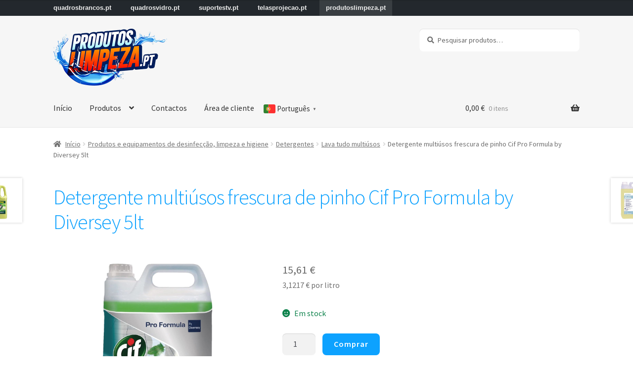

--- FILE ---
content_type: text/html; charset=UTF-8
request_url: https://produtoslimpeza.pt/loja/detergente/lava-tudo-multiusos/detergente-multiusos-frescura-de-pinho-cif-pro-formula-by-diversey-5lt/
body_size: 25883
content:
<!doctype html>
<html lang="pt-PT">
<head>
<meta charset="UTF-8">
<meta name="viewport" content="width=device-width, initial-scale=1">
<link rel="profile" href="https://gmpg.org/xfn/11">
<link rel="pingback" href="https://produtoslimpeza.pt/xmlrpc.php">

<meta name='robots' content='index, follow, max-image-preview:large, max-snippet:-1, max-video-preview:-1' />
<!--noptimize-->
<!--

Web development:                     @                    
https://www.webdados.pt            @                      
									(                       
								#*                        
								@                         
								@%                         
								@&                         
							(     @@                         
						@       @@/                        
						@          @@                        
					/*           @@@                       
					@              @@@                      
					@               ,@@@                     
				@                 @@@@                    
				@&                  @@@@                   
				@@                    @@@@                  
				@@        @@           @@@@                 
				@@.      @@@@           /@@@@                
				@@     @@@@@&            @@@@@               
			.@@    @@@ @@@             @@@@@              
			/@@   @@@  @@@             @@@@@              
			 *@@/ @@@@  @@@/            @@@@@,             
				@@@ @@@@  @@@@            @@@@@%             
				@@@ @@@@  ,@@@@          @@@@@@,             
				%@@@@@@@   @@@@@*       @@@@@@@              
				@@@@@@@    @@@@@@&   @@@@@@@@*              
				@@@@@@%    @@@@@@@@@@@@@@@@,               
				.@@@@@     @@@@@@@@@@@@@@                 
					@@@@      @@@@@@@@@,                   

-->
<!--/noptimize-->
		
	<!-- This site is optimized with the Yoast SEO plugin v26.7 - https://yoast.com/wordpress/plugins/seo/ -->
	<title>Detergente multiúsos frescura de pinho Cif Pro Formula by Diversey 5lt - Comprar online</title>
	<meta name="description" content="Detergente multiusos perfumado, para uso diário em limpezas gerais. profissional Cif Pro Formula by Diversey.  Garrafão de 5 litros." />
	<link rel="canonical" href="https://produtoslimpeza.pt/loja/detergente/lava-tudo-multiusos/detergente-multiusos-frescura-de-pinho-cif-pro-formula-by-diversey-5lt/" />
	<script type="application/ld+json" class="yoast-schema-graph">{"@context":"https://schema.org","@graph":[{"@type":"WebPage","@id":"https://produtoslimpeza.pt/loja/detergente/lava-tudo-multiusos/detergente-multiusos-frescura-de-pinho-cif-pro-formula-by-diversey-5lt/","url":"https://produtoslimpeza.pt/loja/detergente/lava-tudo-multiusos/detergente-multiusos-frescura-de-pinho-cif-pro-formula-by-diversey-5lt/","name":"Detergente multiúsos frescura de pinho Cif Pro Formula by Diversey 5lt - Comprar online","isPartOf":{"@id":"https://produtoslimpeza.pt/#website"},"primaryImageOfPage":{"@id":"https://produtoslimpeza.pt/loja/detergente/lava-tudo-multiusos/detergente-multiusos-frescura-de-pinho-cif-pro-formula-by-diversey-5lt/#primaryimage"},"image":{"@id":"https://produtoslimpeza.pt/loja/detergente/lava-tudo-multiusos/detergente-multiusos-frescura-de-pinho-cif-pro-formula-by-diversey-5lt/#primaryimage"},"thumbnailUrl":"https://produtoslimpeza.pt/wp-content/uploads/2020/04/cif-pro-multiusos-pinho-6837517869.jpg","datePublished":"2020-04-27T20:24:00+00:00","dateModified":"2026-01-18T23:49:07+00:00","description":"Detergente multiusos perfumado, para uso diário em limpezas gerais. profissional Cif Pro Formula by Diversey. Garrafão de 5 litros.","breadcrumb":{"@id":"https://produtoslimpeza.pt/loja/detergente/lava-tudo-multiusos/detergente-multiusos-frescura-de-pinho-cif-pro-formula-by-diversey-5lt/#breadcrumb"},"inLanguage":"pt-PT","potentialAction":[{"@type":"ReadAction","target":["https://produtoslimpeza.pt/loja/detergente/lava-tudo-multiusos/detergente-multiusos-frescura-de-pinho-cif-pro-formula-by-diversey-5lt/"]}]},{"@type":"ImageObject","inLanguage":"pt-PT","@id":"https://produtoslimpeza.pt/loja/detergente/lava-tudo-multiusos/detergente-multiusos-frescura-de-pinho-cif-pro-formula-by-diversey-5lt/#primaryimage","url":"https://produtoslimpeza.pt/wp-content/uploads/2020/04/cif-pro-multiusos-pinho-6837517869.jpg","contentUrl":"https://produtoslimpeza.pt/wp-content/uploads/2020/04/cif-pro-multiusos-pinho-6837517869.jpg","width":1200,"height":1200},{"@type":"BreadcrumbList","@id":"https://produtoslimpeza.pt/loja/detergente/lava-tudo-multiusos/detergente-multiusos-frescura-de-pinho-cif-pro-formula-by-diversey-5lt/#breadcrumb","itemListElement":[{"@type":"ListItem","position":1,"name":"Início","item":"https://produtoslimpeza.pt/"},{"@type":"ListItem","position":2,"name":"Produtos e equipamentos de desinfecção, limpeza e higiene","item":"https://produtoslimpeza.pt/loja/"},{"@type":"ListItem","position":3,"name":"Detergente multiúsos frescura de pinho Cif Pro Formula by Diversey 5lt"}]},{"@type":"WebSite","@id":"https://produtoslimpeza.pt/#website","url":"https://produtoslimpeza.pt/","name":"ProdutosLimpeza.pt","description":"Soluções de desinfecção, limpeza, higiene e bem estar.","publisher":{"@id":"https://produtoslimpeza.pt/#organization"},"potentialAction":[{"@type":"SearchAction","target":{"@type":"EntryPoint","urlTemplate":"https://produtoslimpeza.pt/?s={search_term_string}"},"query-input":{"@type":"PropertyValueSpecification","valueRequired":true,"valueName":"search_term_string"}}],"inLanguage":"pt-PT"},{"@type":"Organization","@id":"https://produtoslimpeza.pt/#organization","name":"ProdutosLimpeza.pt","url":"https://produtoslimpeza.pt/","logo":{"@type":"ImageObject","inLanguage":"pt-PT","@id":"https://produtoslimpeza.pt/#/schema/logo/image/","url":"https://produtoslimpeza.pt/wp-content/uploads/2020/04/produtos-limpeza-logo.png","contentUrl":"https://produtoslimpeza.pt/wp-content/uploads/2020/04/produtos-limpeza-logo.png","width":460,"height":230,"caption":"ProdutosLimpeza.pt"},"image":{"@id":"https://produtoslimpeza.pt/#/schema/logo/image/"}}]}</script>
	<!-- / Yoast SEO plugin. -->



<link rel="alternate" title="oEmbed (JSON)" type="application/json+oembed" href="https://produtoslimpeza.pt/wp-json/oembed/1.0/embed?url=https%3A%2F%2Fprodutoslimpeza.pt%2Floja%2Fdetergente%2Flava-tudo-multiusos%2Fdetergente-multiusos-frescura-de-pinho-cif-pro-formula-by-diversey-5lt%2F" />
<link rel="alternate" title="oEmbed (XML)" type="text/xml+oembed" href="https://produtoslimpeza.pt/wp-json/oembed/1.0/embed?url=https%3A%2F%2Fprodutoslimpeza.pt%2Floja%2Fdetergente%2Flava-tudo-multiusos%2Fdetergente-multiusos-frescura-de-pinho-cif-pro-formula-by-diversey-5lt%2F&#038;format=xml" />
<style id='wp-img-auto-sizes-contain-inline-css'>
img:is([sizes=auto i],[sizes^="auto," i]){contain-intrinsic-size:3000px 1500px}
/*# sourceURL=wp-img-auto-sizes-contain-inline-css */
</style>
<link rel='stylesheet' id='ptwoo-shop-as-client-pro-block-css' href='https://produtoslimpeza.pt/wp-content/plugins/shop-as-client-pro/build/style-shop-as-client-pro.css?ver=7.1' media='all' />
<style id='wp-emoji-styles-inline-css'>

	img.wp-smiley, img.emoji {
		display: inline !important;
		border: none !important;
		box-shadow: none !important;
		height: 1em !important;
		width: 1em !important;
		margin: 0 0.07em !important;
		vertical-align: -0.1em !important;
		background: none !important;
		padding: 0 !important;
	}
/*# sourceURL=wp-emoji-styles-inline-css */
</style>
<style id='wp-block-library-inline-css'>
:root{--wp-block-synced-color:#7a00df;--wp-block-synced-color--rgb:122,0,223;--wp-bound-block-color:var(--wp-block-synced-color);--wp-editor-canvas-background:#ddd;--wp-admin-theme-color:#007cba;--wp-admin-theme-color--rgb:0,124,186;--wp-admin-theme-color-darker-10:#006ba1;--wp-admin-theme-color-darker-10--rgb:0,107,160.5;--wp-admin-theme-color-darker-20:#005a87;--wp-admin-theme-color-darker-20--rgb:0,90,135;--wp-admin-border-width-focus:2px}@media (min-resolution:192dpi){:root{--wp-admin-border-width-focus:1.5px}}.wp-element-button{cursor:pointer}:root .has-very-light-gray-background-color{background-color:#eee}:root .has-very-dark-gray-background-color{background-color:#313131}:root .has-very-light-gray-color{color:#eee}:root .has-very-dark-gray-color{color:#313131}:root .has-vivid-green-cyan-to-vivid-cyan-blue-gradient-background{background:linear-gradient(135deg,#00d084,#0693e3)}:root .has-purple-crush-gradient-background{background:linear-gradient(135deg,#34e2e4,#4721fb 50%,#ab1dfe)}:root .has-hazy-dawn-gradient-background{background:linear-gradient(135deg,#faaca8,#dad0ec)}:root .has-subdued-olive-gradient-background{background:linear-gradient(135deg,#fafae1,#67a671)}:root .has-atomic-cream-gradient-background{background:linear-gradient(135deg,#fdd79a,#004a59)}:root .has-nightshade-gradient-background{background:linear-gradient(135deg,#330968,#31cdcf)}:root .has-midnight-gradient-background{background:linear-gradient(135deg,#020381,#2874fc)}:root{--wp--preset--font-size--normal:16px;--wp--preset--font-size--huge:42px}.has-regular-font-size{font-size:1em}.has-larger-font-size{font-size:2.625em}.has-normal-font-size{font-size:var(--wp--preset--font-size--normal)}.has-huge-font-size{font-size:var(--wp--preset--font-size--huge)}.has-text-align-center{text-align:center}.has-text-align-left{text-align:left}.has-text-align-right{text-align:right}.has-fit-text{white-space:nowrap!important}#end-resizable-editor-section{display:none}.aligncenter{clear:both}.items-justified-left{justify-content:flex-start}.items-justified-center{justify-content:center}.items-justified-right{justify-content:flex-end}.items-justified-space-between{justify-content:space-between}.screen-reader-text{border:0;clip-path:inset(50%);height:1px;margin:-1px;overflow:hidden;padding:0;position:absolute;width:1px;word-wrap:normal!important}.screen-reader-text:focus{background-color:#ddd;clip-path:none;color:#444;display:block;font-size:1em;height:auto;left:5px;line-height:normal;padding:15px 23px 14px;text-decoration:none;top:5px;width:auto;z-index:100000}html :where(.has-border-color){border-style:solid}html :where([style*=border-top-color]){border-top-style:solid}html :where([style*=border-right-color]){border-right-style:solid}html :where([style*=border-bottom-color]){border-bottom-style:solid}html :where([style*=border-left-color]){border-left-style:solid}html :where([style*=border-width]){border-style:solid}html :where([style*=border-top-width]){border-top-style:solid}html :where([style*=border-right-width]){border-right-style:solid}html :where([style*=border-bottom-width]){border-bottom-style:solid}html :where([style*=border-left-width]){border-left-style:solid}html :where(img[class*=wp-image-]){height:auto;max-width:100%}:where(figure){margin:0 0 1em}html :where(.is-position-sticky){--wp-admin--admin-bar--position-offset:var(--wp-admin--admin-bar--height,0px)}@media screen and (max-width:600px){html :where(.is-position-sticky){--wp-admin--admin-bar--position-offset:0px}}

/*# sourceURL=wp-block-library-inline-css */
</style><link rel='stylesheet' id='wc-blocks-style-css' href='https://produtoslimpeza.pt/wp-content/plugins/woocommerce/assets/client/blocks/wc-blocks.css?ver=wc-10.4.3' media='all' />
<style id='global-styles-inline-css'>
:root{--wp--preset--aspect-ratio--square: 1;--wp--preset--aspect-ratio--4-3: 4/3;--wp--preset--aspect-ratio--3-4: 3/4;--wp--preset--aspect-ratio--3-2: 3/2;--wp--preset--aspect-ratio--2-3: 2/3;--wp--preset--aspect-ratio--16-9: 16/9;--wp--preset--aspect-ratio--9-16: 9/16;--wp--preset--color--black: #000000;--wp--preset--color--cyan-bluish-gray: #abb8c3;--wp--preset--color--white: #ffffff;--wp--preset--color--pale-pink: #f78da7;--wp--preset--color--vivid-red: #cf2e2e;--wp--preset--color--luminous-vivid-orange: #ff6900;--wp--preset--color--luminous-vivid-amber: #fcb900;--wp--preset--color--light-green-cyan: #7bdcb5;--wp--preset--color--vivid-green-cyan: #00d084;--wp--preset--color--pale-cyan-blue: #8ed1fc;--wp--preset--color--vivid-cyan-blue: #0693e3;--wp--preset--color--vivid-purple: #9b51e0;--wp--preset--gradient--vivid-cyan-blue-to-vivid-purple: linear-gradient(135deg,rgb(6,147,227) 0%,rgb(155,81,224) 100%);--wp--preset--gradient--light-green-cyan-to-vivid-green-cyan: linear-gradient(135deg,rgb(122,220,180) 0%,rgb(0,208,130) 100%);--wp--preset--gradient--luminous-vivid-amber-to-luminous-vivid-orange: linear-gradient(135deg,rgb(252,185,0) 0%,rgb(255,105,0) 100%);--wp--preset--gradient--luminous-vivid-orange-to-vivid-red: linear-gradient(135deg,rgb(255,105,0) 0%,rgb(207,46,46) 100%);--wp--preset--gradient--very-light-gray-to-cyan-bluish-gray: linear-gradient(135deg,rgb(238,238,238) 0%,rgb(169,184,195) 100%);--wp--preset--gradient--cool-to-warm-spectrum: linear-gradient(135deg,rgb(74,234,220) 0%,rgb(151,120,209) 20%,rgb(207,42,186) 40%,rgb(238,44,130) 60%,rgb(251,105,98) 80%,rgb(254,248,76) 100%);--wp--preset--gradient--blush-light-purple: linear-gradient(135deg,rgb(255,206,236) 0%,rgb(152,150,240) 100%);--wp--preset--gradient--blush-bordeaux: linear-gradient(135deg,rgb(254,205,165) 0%,rgb(254,45,45) 50%,rgb(107,0,62) 100%);--wp--preset--gradient--luminous-dusk: linear-gradient(135deg,rgb(255,203,112) 0%,rgb(199,81,192) 50%,rgb(65,88,208) 100%);--wp--preset--gradient--pale-ocean: linear-gradient(135deg,rgb(255,245,203) 0%,rgb(182,227,212) 50%,rgb(51,167,181) 100%);--wp--preset--gradient--electric-grass: linear-gradient(135deg,rgb(202,248,128) 0%,rgb(113,206,126) 100%);--wp--preset--gradient--midnight: linear-gradient(135deg,rgb(2,3,129) 0%,rgb(40,116,252) 100%);--wp--preset--font-size--small: 14px;--wp--preset--font-size--medium: 23px;--wp--preset--font-size--large: 26px;--wp--preset--font-size--x-large: 42px;--wp--preset--font-size--normal: 16px;--wp--preset--font-size--huge: 37px;--wp--preset--spacing--20: 0.44rem;--wp--preset--spacing--30: 0.67rem;--wp--preset--spacing--40: 1rem;--wp--preset--spacing--50: 1.5rem;--wp--preset--spacing--60: 2.25rem;--wp--preset--spacing--70: 3.38rem;--wp--preset--spacing--80: 5.06rem;--wp--preset--shadow--natural: 6px 6px 9px rgba(0, 0, 0, 0.2);--wp--preset--shadow--deep: 12px 12px 50px rgba(0, 0, 0, 0.4);--wp--preset--shadow--sharp: 6px 6px 0px rgba(0, 0, 0, 0.2);--wp--preset--shadow--outlined: 6px 6px 0px -3px rgb(255, 255, 255), 6px 6px rgb(0, 0, 0);--wp--preset--shadow--crisp: 6px 6px 0px rgb(0, 0, 0);}:root :where(.is-layout-flow) > :first-child{margin-block-start: 0;}:root :where(.is-layout-flow) > :last-child{margin-block-end: 0;}:root :where(.is-layout-flow) > *{margin-block-start: 24px;margin-block-end: 0;}:root :where(.is-layout-constrained) > :first-child{margin-block-start: 0;}:root :where(.is-layout-constrained) > :last-child{margin-block-end: 0;}:root :where(.is-layout-constrained) > *{margin-block-start: 24px;margin-block-end: 0;}:root :where(.is-layout-flex){gap: 24px;}:root :where(.is-layout-grid){gap: 24px;}body .is-layout-flex{display: flex;}.is-layout-flex{flex-wrap: wrap;align-items: center;}.is-layout-flex > :is(*, div){margin: 0;}body .is-layout-grid{display: grid;}.is-layout-grid > :is(*, div){margin: 0;}.has-black-color{color: var(--wp--preset--color--black) !important;}.has-cyan-bluish-gray-color{color: var(--wp--preset--color--cyan-bluish-gray) !important;}.has-white-color{color: var(--wp--preset--color--white) !important;}.has-pale-pink-color{color: var(--wp--preset--color--pale-pink) !important;}.has-vivid-red-color{color: var(--wp--preset--color--vivid-red) !important;}.has-luminous-vivid-orange-color{color: var(--wp--preset--color--luminous-vivid-orange) !important;}.has-luminous-vivid-amber-color{color: var(--wp--preset--color--luminous-vivid-amber) !important;}.has-light-green-cyan-color{color: var(--wp--preset--color--light-green-cyan) !important;}.has-vivid-green-cyan-color{color: var(--wp--preset--color--vivid-green-cyan) !important;}.has-pale-cyan-blue-color{color: var(--wp--preset--color--pale-cyan-blue) !important;}.has-vivid-cyan-blue-color{color: var(--wp--preset--color--vivid-cyan-blue) !important;}.has-vivid-purple-color{color: var(--wp--preset--color--vivid-purple) !important;}.has-black-background-color{background-color: var(--wp--preset--color--black) !important;}.has-cyan-bluish-gray-background-color{background-color: var(--wp--preset--color--cyan-bluish-gray) !important;}.has-white-background-color{background-color: var(--wp--preset--color--white) !important;}.has-pale-pink-background-color{background-color: var(--wp--preset--color--pale-pink) !important;}.has-vivid-red-background-color{background-color: var(--wp--preset--color--vivid-red) !important;}.has-luminous-vivid-orange-background-color{background-color: var(--wp--preset--color--luminous-vivid-orange) !important;}.has-luminous-vivid-amber-background-color{background-color: var(--wp--preset--color--luminous-vivid-amber) !important;}.has-light-green-cyan-background-color{background-color: var(--wp--preset--color--light-green-cyan) !important;}.has-vivid-green-cyan-background-color{background-color: var(--wp--preset--color--vivid-green-cyan) !important;}.has-pale-cyan-blue-background-color{background-color: var(--wp--preset--color--pale-cyan-blue) !important;}.has-vivid-cyan-blue-background-color{background-color: var(--wp--preset--color--vivid-cyan-blue) !important;}.has-vivid-purple-background-color{background-color: var(--wp--preset--color--vivid-purple) !important;}.has-black-border-color{border-color: var(--wp--preset--color--black) !important;}.has-cyan-bluish-gray-border-color{border-color: var(--wp--preset--color--cyan-bluish-gray) !important;}.has-white-border-color{border-color: var(--wp--preset--color--white) !important;}.has-pale-pink-border-color{border-color: var(--wp--preset--color--pale-pink) !important;}.has-vivid-red-border-color{border-color: var(--wp--preset--color--vivid-red) !important;}.has-luminous-vivid-orange-border-color{border-color: var(--wp--preset--color--luminous-vivid-orange) !important;}.has-luminous-vivid-amber-border-color{border-color: var(--wp--preset--color--luminous-vivid-amber) !important;}.has-light-green-cyan-border-color{border-color: var(--wp--preset--color--light-green-cyan) !important;}.has-vivid-green-cyan-border-color{border-color: var(--wp--preset--color--vivid-green-cyan) !important;}.has-pale-cyan-blue-border-color{border-color: var(--wp--preset--color--pale-cyan-blue) !important;}.has-vivid-cyan-blue-border-color{border-color: var(--wp--preset--color--vivid-cyan-blue) !important;}.has-vivid-purple-border-color{border-color: var(--wp--preset--color--vivid-purple) !important;}.has-vivid-cyan-blue-to-vivid-purple-gradient-background{background: var(--wp--preset--gradient--vivid-cyan-blue-to-vivid-purple) !important;}.has-light-green-cyan-to-vivid-green-cyan-gradient-background{background: var(--wp--preset--gradient--light-green-cyan-to-vivid-green-cyan) !important;}.has-luminous-vivid-amber-to-luminous-vivid-orange-gradient-background{background: var(--wp--preset--gradient--luminous-vivid-amber-to-luminous-vivid-orange) !important;}.has-luminous-vivid-orange-to-vivid-red-gradient-background{background: var(--wp--preset--gradient--luminous-vivid-orange-to-vivid-red) !important;}.has-very-light-gray-to-cyan-bluish-gray-gradient-background{background: var(--wp--preset--gradient--very-light-gray-to-cyan-bluish-gray) !important;}.has-cool-to-warm-spectrum-gradient-background{background: var(--wp--preset--gradient--cool-to-warm-spectrum) !important;}.has-blush-light-purple-gradient-background{background: var(--wp--preset--gradient--blush-light-purple) !important;}.has-blush-bordeaux-gradient-background{background: var(--wp--preset--gradient--blush-bordeaux) !important;}.has-luminous-dusk-gradient-background{background: var(--wp--preset--gradient--luminous-dusk) !important;}.has-pale-ocean-gradient-background{background: var(--wp--preset--gradient--pale-ocean) !important;}.has-electric-grass-gradient-background{background: var(--wp--preset--gradient--electric-grass) !important;}.has-midnight-gradient-background{background: var(--wp--preset--gradient--midnight) !important;}.has-small-font-size{font-size: var(--wp--preset--font-size--small) !important;}.has-medium-font-size{font-size: var(--wp--preset--font-size--medium) !important;}.has-large-font-size{font-size: var(--wp--preset--font-size--large) !important;}.has-x-large-font-size{font-size: var(--wp--preset--font-size--x-large) !important;}
/*# sourceURL=global-styles-inline-css */
</style>

<style id='classic-theme-styles-inline-css'>
/*! This file is auto-generated */
.wp-block-button__link{color:#fff;background-color:#32373c;border-radius:9999px;box-shadow:none;text-decoration:none;padding:calc(.667em + 2px) calc(1.333em + 2px);font-size:1.125em}.wp-block-file__button{background:#32373c;color:#fff;text-decoration:none}
/*# sourceURL=/wp-includes/css/classic-themes.min.css */
</style>
<link rel='stylesheet' id='storefront-gutenberg-blocks-css' href='https://produtoslimpeza.pt/wp-content/themes/storefront/assets/css/base/gutenberg-blocks.css?ver=4.6.2' media='all' />
<style id='storefront-gutenberg-blocks-inline-css'>

				.wp-block-button__link:not(.has-text-color) {
					color: #333333;
				}

				.wp-block-button__link:not(.has-text-color):hover,
				.wp-block-button__link:not(.has-text-color):focus,
				.wp-block-button__link:not(.has-text-color):active {
					color: #333333;
				}

				.wp-block-button__link:not(.has-background) {
					background-color: #eeeeee;
				}

				.wp-block-button__link:not(.has-background):hover,
				.wp-block-button__link:not(.has-background):focus,
				.wp-block-button__link:not(.has-background):active {
					border-color: #d5d5d5;
					background-color: #d5d5d5;
				}

				.wc-block-grid__products .wc-block-grid__product .wp-block-button__link {
					background-color: #eeeeee;
					border-color: #eeeeee;
					color: #333333;
				}

				.wp-block-quote footer,
				.wp-block-quote cite,
				.wp-block-quote__citation {
					color: #6d6d6d;
				}

				.wp-block-pullquote cite,
				.wp-block-pullquote footer,
				.wp-block-pullquote__citation {
					color: #6d6d6d;
				}

				.wp-block-image figcaption {
					color: #6d6d6d;
				}

				.wp-block-separator.is-style-dots::before {
					color: #0da2ff;
				}

				.wp-block-file a.wp-block-file__button {
					color: #333333;
					background-color: #eeeeee;
					border-color: #eeeeee;
				}

				.wp-block-file a.wp-block-file__button:hover,
				.wp-block-file a.wp-block-file__button:focus,
				.wp-block-file a.wp-block-file__button:active {
					color: #333333;
					background-color: #d5d5d5;
				}

				.wp-block-code,
				.wp-block-preformatted pre {
					color: #6d6d6d;
				}

				.wp-block-table:not( .has-background ):not( .is-style-stripes ) tbody tr:nth-child(2n) td {
					background-color: #fdfdfd;
				}

				.wp-block-cover .wp-block-cover__inner-container h1:not(.has-text-color),
				.wp-block-cover .wp-block-cover__inner-container h2:not(.has-text-color),
				.wp-block-cover .wp-block-cover__inner-container h3:not(.has-text-color),
				.wp-block-cover .wp-block-cover__inner-container h4:not(.has-text-color),
				.wp-block-cover .wp-block-cover__inner-container h5:not(.has-text-color),
				.wp-block-cover .wp-block-cover__inner-container h6:not(.has-text-color) {
					color: #000000;
				}

				div.wc-block-components-price-slider__range-input-progress,
				.rtl .wc-block-components-price-slider__range-input-progress {
					--range-color: #6695aa;
				}

				/* Target only IE11 */
				@media all and (-ms-high-contrast: none), (-ms-high-contrast: active) {
					.wc-block-components-price-slider__range-input-progress {
						background: #6695aa;
					}
				}

				.wc-block-components-button:not(.is-link) {
					background-color: #0da2ff;
					color: #ffffff;
				}

				.wc-block-components-button:not(.is-link):hover,
				.wc-block-components-button:not(.is-link):focus,
				.wc-block-components-button:not(.is-link):active {
					background-color: #0089e6;
					color: #ffffff;
				}

				.wc-block-components-button:not(.is-link):disabled {
					background-color: #0da2ff;
					color: #ffffff;
				}

				.wc-block-cart__submit-container {
					background-color: #ffffff;
				}

				.wc-block-cart__submit-container::before {
					color: rgba(220,220,220,0.5);
				}

				.wc-block-components-order-summary-item__quantity {
					background-color: #ffffff;
					border-color: #6d6d6d;
					box-shadow: 0 0 0 2px #ffffff;
					color: #6d6d6d;
				}
			
/*# sourceURL=storefront-gutenberg-blocks-inline-css */
</style>
<link rel='stylesheet' id='contact-form-7-css' href='https://produtoslimpeza.pt/wp-content/plugins/contact-form-7/includes/css/styles.css?ver=6.1.4' media='all' />
<link rel='stylesheet' id='photoswipe-css' href='https://produtoslimpeza.pt/wp-content/plugins/woocommerce/assets/css/photoswipe/photoswipe.min.css?ver=10.4.3' media='all' />
<link rel='stylesheet' id='photoswipe-default-skin-css' href='https://produtoslimpeza.pt/wp-content/plugins/woocommerce/assets/css/photoswipe/default-skin/default-skin.min.css?ver=10.4.3' media='all' />
<style id='woocommerce-inline-inline-css'>
.woocommerce form .form-row .required { visibility: visible; }
/*# sourceURL=woocommerce-inline-inline-css */
</style>
<link rel='stylesheet' id='storefront-style-css' href='https://produtoslimpeza.pt/wp-content/themes/storefront/style.css?ver=4.6.2' media='all' />
<style id='storefront-style-inline-css'>

			.main-navigation ul li a,
			.site-title a,
			ul.menu li a,
			.site-branding h1 a,
			button.menu-toggle,
			button.menu-toggle:hover,
			.handheld-navigation .dropdown-toggle {
				color: #333333;
			}

			button.menu-toggle,
			button.menu-toggle:hover {
				border-color: #333333;
			}

			.main-navigation ul li a:hover,
			.main-navigation ul li:hover > a,
			.site-title a:hover,
			.site-header ul.menu li.current-menu-item > a {
				color: #747474;
			}

			table:not( .has-background ) th {
				background-color: #f8f8f8;
			}

			table:not( .has-background ) tbody td {
				background-color: #fdfdfd;
			}

			table:not( .has-background ) tbody tr:nth-child(2n) td,
			fieldset,
			fieldset legend {
				background-color: #fbfbfb;
			}

			.site-header,
			.secondary-navigation ul ul,
			.main-navigation ul.menu > li.menu-item-has-children:after,
			.secondary-navigation ul.menu ul,
			.storefront-handheld-footer-bar,
			.storefront-handheld-footer-bar ul li > a,
			.storefront-handheld-footer-bar ul li.search .site-search,
			button.menu-toggle,
			button.menu-toggle:hover {
				background-color: #f6f6f6;
			}

			p.site-description,
			.site-header,
			.storefront-handheld-footer-bar {
				color: #404040;
			}

			button.menu-toggle:after,
			button.menu-toggle:before,
			button.menu-toggle span:before {
				background-color: #333333;
			}

			h1, h2, h3, h4, h5, h6, .wc-block-grid__product-title {
				color: #0da2ff;
			}

			.widget h1 {
				border-bottom-color: #0da2ff;
			}

			body,
			.secondary-navigation a {
				color: #6d6d6d;
			}

			.widget-area .widget a,
			.hentry .entry-header .posted-on a,
			.hentry .entry-header .post-author a,
			.hentry .entry-header .post-comments a,
			.hentry .entry-header .byline a {
				color: #727272;
			}

			a {
				color: #6695aa;
			}

			a:focus,
			button:focus,
			.button.alt:focus,
			input:focus,
			textarea:focus,
			input[type="button"]:focus,
			input[type="reset"]:focus,
			input[type="submit"]:focus,
			input[type="email"]:focus,
			input[type="tel"]:focus,
			input[type="url"]:focus,
			input[type="password"]:focus,
			input[type="search"]:focus {
				outline-color: #6695aa;
			}

			button, input[type="button"], input[type="reset"], input[type="submit"], .button, .widget a.button {
				background-color: #eeeeee;
				border-color: #eeeeee;
				color: #333333;
			}

			button:hover, input[type="button"]:hover, input[type="reset"]:hover, input[type="submit"]:hover, .button:hover, .widget a.button:hover {
				background-color: #d5d5d5;
				border-color: #d5d5d5;
				color: #333333;
			}

			button.alt, input[type="button"].alt, input[type="reset"].alt, input[type="submit"].alt, .button.alt, .widget-area .widget a.button.alt {
				background-color: #0da2ff;
				border-color: #0da2ff;
				color: #ffffff;
			}

			button.alt:hover, input[type="button"].alt:hover, input[type="reset"].alt:hover, input[type="submit"].alt:hover, .button.alt:hover, .widget-area .widget a.button.alt:hover {
				background-color: #0089e6;
				border-color: #0089e6;
				color: #ffffff;
			}

			.pagination .page-numbers li .page-numbers.current {
				background-color: #e6e6e6;
				color: #636363;
			}

			#comments .comment-list .comment-content .comment-text {
				background-color: #f8f8f8;
			}

			.site-footer {
				background-color: #f0f0f0;
				color: #6d6d6d;
			}

			.site-footer a:not(.button):not(.components-button) {
				color: #333333;
			}

			.site-footer .storefront-handheld-footer-bar a:not(.button):not(.components-button) {
				color: #333333;
			}

			.site-footer h1, .site-footer h2, .site-footer h3, .site-footer h4, .site-footer h5, .site-footer h6, .site-footer .widget .widget-title, .site-footer .widget .widgettitle {
				color: #333333;
			}

			.page-template-template-homepage.has-post-thumbnail .type-page.has-post-thumbnail .entry-title {
				color: #000000;
			}

			.page-template-template-homepage.has-post-thumbnail .type-page.has-post-thumbnail .entry-content {
				color: #000000;
			}

			@media screen and ( min-width: 768px ) {
				.secondary-navigation ul.menu a:hover {
					color: #595959;
				}

				.secondary-navigation ul.menu a {
					color: #404040;
				}

				.main-navigation ul.menu ul.sub-menu,
				.main-navigation ul.nav-menu ul.children {
					background-color: #e7e7e7;
				}

				.site-header {
					border-bottom-color: #e7e7e7;
				}
			}

				.sp-fixed-width .site {
					background-color:#ffffff;
				}
			

				.checkout-slides .sp-checkout-control-nav li a:after {
					background-color:#ffffff;
					border: 4px solid #d7d7d7;
				}

				.checkout-slides .sp-checkout-control-nav li:nth-child(2) a.flex-active:after {
					border: 4px solid #d7d7d7;
				}

				.checkout-slides .sp-checkout-control-nav li a:before,
				.checkout-slides .sp-checkout-control-nav li:nth-child(2) a.flex-active:before  {
					background-color:#d7d7d7;
				}

				.checkout-slides .sp-checkout-control-nav li:nth-child(2) a:before {
					background-color:#ebebeb;
				}

				.checkout-slides .sp-checkout-control-nav li:nth-child(2) a:after {
					border: 4px solid #ebebeb;
				}
			
/*# sourceURL=storefront-style-inline-css */
</style>
<link rel='stylesheet' id='storefront-icons-css' href='https://produtoslimpeza.pt/wp-content/themes/storefront/assets/css/base/icons.css?ver=4.6.2' media='all' />
<link rel='stylesheet' id='storefront-fonts-css' href='//produtoslimpeza.pt/wp-content/uploads/omgf/storefront-fonts/storefront-fonts.css?ver=1754649446' media='all' />
<link rel='stylesheet' id='woocommerce-advanced-product-labels-css' href='https://produtoslimpeza.pt/wp-content/plugins/woocommerce-advanced-product-labels/assets/front-end/css/woocommerce-advanced-product-labels.min.css?ver=1.3.3' media='all' />
<link rel='stylesheet' id='storefront-woocommerce-style-css' href='https://produtoslimpeza.pt/wp-content/themes/storefront/assets/css/woocommerce/woocommerce.css?ver=4.6.2' media='all' />
<style id='storefront-woocommerce-style-inline-css'>
@font-face {
				font-family: star;
				src: url(https://produtoslimpeza.pt/wp-content/plugins/woocommerce/assets/fonts/star.eot);
				src:
					url(https://produtoslimpeza.pt/wp-content/plugins/woocommerce/assets/fonts/star.eot?#iefix) format("embedded-opentype"),
					url(https://produtoslimpeza.pt/wp-content/plugins/woocommerce/assets/fonts/star.woff) format("woff"),
					url(https://produtoslimpeza.pt/wp-content/plugins/woocommerce/assets/fonts/star.ttf) format("truetype"),
					url(https://produtoslimpeza.pt/wp-content/plugins/woocommerce/assets/fonts/star.svg#star) format("svg");
				font-weight: 400;
				font-style: normal;
			}
			@font-face {
				font-family: WooCommerce;
				src: url(https://produtoslimpeza.pt/wp-content/plugins/woocommerce/assets/fonts/WooCommerce.eot);
				src:
					url(https://produtoslimpeza.pt/wp-content/plugins/woocommerce/assets/fonts/WooCommerce.eot?#iefix) format("embedded-opentype"),
					url(https://produtoslimpeza.pt/wp-content/plugins/woocommerce/assets/fonts/WooCommerce.woff) format("woff"),
					url(https://produtoslimpeza.pt/wp-content/plugins/woocommerce/assets/fonts/WooCommerce.ttf) format("truetype"),
					url(https://produtoslimpeza.pt/wp-content/plugins/woocommerce/assets/fonts/WooCommerce.svg#WooCommerce) format("svg");
				font-weight: 400;
				font-style: normal;
			}

			a.cart-contents,
			.site-header-cart .widget_shopping_cart a {
				color: #333333;
			}

			a.cart-contents:hover,
			.site-header-cart .widget_shopping_cart a:hover,
			.site-header-cart:hover > li > a {
				color: #747474;
			}

			table.cart td.product-remove,
			table.cart td.actions {
				border-top-color: #ffffff;
			}

			.storefront-handheld-footer-bar ul li.cart .count {
				background-color: #333333;
				color: #f6f6f6;
				border-color: #f6f6f6;
			}

			.woocommerce-tabs ul.tabs li.active a,
			ul.products li.product .price,
			.onsale,
			.wc-block-grid__product-onsale,
			.widget_search form:before,
			.widget_product_search form:before {
				color: #6d6d6d;
			}

			.woocommerce-breadcrumb a,
			a.woocommerce-review-link,
			.product_meta a {
				color: #727272;
			}

			.wc-block-grid__product-onsale,
			.onsale {
				border-color: #6d6d6d;
			}

			.star-rating span:before,
			.quantity .plus, .quantity .minus,
			p.stars a:hover:after,
			p.stars a:after,
			.star-rating span:before,
			#payment .payment_methods li input[type=radio]:first-child:checked+label:before {
				color: #6695aa;
			}

			.widget_price_filter .ui-slider .ui-slider-range,
			.widget_price_filter .ui-slider .ui-slider-handle {
				background-color: #6695aa;
			}

			.order_details {
				background-color: #f8f8f8;
			}

			.order_details > li {
				border-bottom: 1px dotted #e3e3e3;
			}

			.order_details:before,
			.order_details:after {
				background: -webkit-linear-gradient(transparent 0,transparent 0),-webkit-linear-gradient(135deg,#f8f8f8 33.33%,transparent 33.33%),-webkit-linear-gradient(45deg,#f8f8f8 33.33%,transparent 33.33%)
			}

			#order_review {
				background-color: #ffffff;
			}

			#payment .payment_methods > li .payment_box,
			#payment .place-order {
				background-color: #fafafa;
			}

			#payment .payment_methods > li:not(.woocommerce-notice) {
				background-color: #f5f5f5;
			}

			#payment .payment_methods > li:not(.woocommerce-notice):hover {
				background-color: #f0f0f0;
			}

			.woocommerce-pagination .page-numbers li .page-numbers.current {
				background-color: #e6e6e6;
				color: #636363;
			}

			.wc-block-grid__product-onsale,
			.onsale,
			.woocommerce-pagination .page-numbers li .page-numbers:not(.current) {
				color: #6d6d6d;
			}

			p.stars a:before,
			p.stars a:hover~a:before,
			p.stars.selected a.active~a:before {
				color: #6d6d6d;
			}

			p.stars.selected a.active:before,
			p.stars:hover a:before,
			p.stars.selected a:not(.active):before,
			p.stars.selected a.active:before {
				color: #6695aa;
			}

			.single-product div.product .woocommerce-product-gallery .woocommerce-product-gallery__trigger {
				background-color: #eeeeee;
				color: #333333;
			}

			.single-product div.product .woocommerce-product-gallery .woocommerce-product-gallery__trigger:hover {
				background-color: #d5d5d5;
				border-color: #d5d5d5;
				color: #333333;
			}

			.button.added_to_cart:focus,
			.button.wc-forward:focus {
				outline-color: #6695aa;
			}

			.added_to_cart,
			.site-header-cart .widget_shopping_cart a.button,
			.wc-block-grid__products .wc-block-grid__product .wp-block-button__link {
				background-color: #eeeeee;
				border-color: #eeeeee;
				color: #333333;
			}

			.added_to_cart:hover,
			.site-header-cart .widget_shopping_cart a.button:hover,
			.wc-block-grid__products .wc-block-grid__product .wp-block-button__link:hover {
				background-color: #d5d5d5;
				border-color: #d5d5d5;
				color: #333333;
			}

			.added_to_cart.alt, .added_to_cart, .widget a.button.checkout {
				background-color: #0da2ff;
				border-color: #0da2ff;
				color: #ffffff;
			}

			.added_to_cart.alt:hover, .added_to_cart:hover, .widget a.button.checkout:hover {
				background-color: #0089e6;
				border-color: #0089e6;
				color: #ffffff;
			}

			.button.loading {
				color: #eeeeee;
			}

			.button.loading:hover {
				background-color: #eeeeee;
			}

			.button.loading:after {
				color: #333333;
			}

			@media screen and ( min-width: 768px ) {
				.site-header-cart .widget_shopping_cart,
				.site-header .product_list_widget li .quantity {
					color: #404040;
				}

				.site-header-cart .widget_shopping_cart .buttons,
				.site-header-cart .widget_shopping_cart .total {
					background-color: #ececec;
				}

				.site-header-cart .widget_shopping_cart {
					background-color: #e7e7e7;
				}
			}
				.storefront-product-pagination a {
					color: #6d6d6d;
					background-color: #ffffff;
				}
				.storefront-sticky-add-to-cart {
					color: #6d6d6d;
					background-color: #ffffff;
				}

				.storefront-sticky-add-to-cart a:not(.button) {
					color: #333333;
				}

				.woocommerce-message {
					background-color: #0f834d !important;
					color: #ffffff !important;
				}

				.woocommerce-message a,
				.woocommerce-message a:hover,
				.woocommerce-message .button,
				.woocommerce-message .button:hover {
					color: #ffffff !important;
				}

				.woocommerce-info {
					background-color: #3D9CD2 !important;
					color: #ffffff !important;
				}

				.woocommerce-info a,
				.woocommerce-info a:hover,
				.woocommerce-info .button,
				.woocommerce-info .button:hover {
					color: #ffffff !important;
				}

				.woocommerce-error {
					background-color: #e2401c !important;
					color: #ffffff !important;
				}

				.woocommerce-error a,
				.woocommerce-error a:hover,
				.woocommerce-error .button,
				.woocommerce-error .button:hover {
					color: #ffffff !important;
				}

			

				.star-rating span:before,
				.star-rating:before {
					color: #FFA200 !important;
				}

				.star-rating:before {
					opacity: 0.25 !important;
				}
			
/*# sourceURL=storefront-woocommerce-style-inline-css */
</style>
<link rel='stylesheet' id='storefront-child-style-css' href='https://produtoslimpeza.pt/wp-content/themes/desinfetante/style.css?ver=1.20241017.02' media='all' />
<link rel='stylesheet' id='storefront-woocommerce-brands-style-css' href='https://produtoslimpeza.pt/wp-content/themes/storefront/assets/css/woocommerce/extensions/brands.css?ver=4.6.2' media='all' />
<link rel='stylesheet' id='storefront-woocommerce-apl-style-css' href='https://produtoslimpeza.pt/wp-content/themes/storefront/assets/css/woocommerce/extensions/advanced-product-labels.css?ver=4.6.2' media='all' />
<link rel='stylesheet' id='sp-header-frontend-css' href='https://produtoslimpeza.pt/wp-content/plugins/storefront-powerpack/includes/customizer/header/assets/css/sp-header-frontend.css?ver=1.6.3' media='all' />
<link rel='stylesheet' id='sp-styles-css' href='https://produtoslimpeza.pt/wp-content/plugins/storefront-powerpack/assets/css/style.css?ver=1.6.3' media='all' />
<script src="https://produtoslimpeza.pt/wp-includes/js/jquery/jquery.min.js?ver=3.7.1" id="jquery-core-js"></script>
<script src="https://produtoslimpeza.pt/wp-includes/js/jquery/jquery-migrate.min.js?ver=3.4.1" id="jquery-migrate-js"></script>
<script src="https://produtoslimpeza.pt/wp-includes/js/dist/hooks.min.js?ver=dd5603f07f9220ed27f1" id="wp-hooks-js"></script>
<script src="https://produtoslimpeza.pt/wp-content/plugins/woocommerce/assets/js/jquery-blockui/jquery.blockUI.min.js?ver=2.7.0-wc.10.4.3" id="wc-jquery-blockui-js" defer data-wp-strategy="defer"></script>
<script id="wc-add-to-cart-js-extra">
var wc_add_to_cart_params = {"ajax_url":"/wp-admin/admin-ajax.php","wc_ajax_url":"/?wc-ajax=%%endpoint%%","i18n_view_cart":"Ver carrinho","cart_url":"https://produtoslimpeza.pt/carrinho/","is_cart":"","cart_redirect_after_add":"no"};
//# sourceURL=wc-add-to-cart-js-extra
</script>
<script src="https://produtoslimpeza.pt/wp-content/plugins/woocommerce/assets/js/frontend/add-to-cart.min.js?ver=10.4.3" id="wc-add-to-cart-js" defer data-wp-strategy="defer"></script>
<script src="https://produtoslimpeza.pt/wp-content/plugins/woocommerce/assets/js/flexslider/jquery.flexslider.min.js?ver=2.7.2-wc.10.4.3" id="wc-flexslider-js" defer data-wp-strategy="defer"></script>
<script src="https://produtoslimpeza.pt/wp-content/plugins/woocommerce/assets/js/photoswipe/photoswipe.min.js?ver=4.1.1-wc.10.4.3" id="wc-photoswipe-js" defer data-wp-strategy="defer"></script>
<script src="https://produtoslimpeza.pt/wp-content/plugins/woocommerce/assets/js/photoswipe/photoswipe-ui-default.min.js?ver=4.1.1-wc.10.4.3" id="wc-photoswipe-ui-default-js" defer data-wp-strategy="defer"></script>
<script id="wc-single-product-js-extra">
var wc_single_product_params = {"i18n_required_rating_text":"Seleccione uma classifica\u00e7\u00e3o","i18n_rating_options":["1 of 5 stars","2 of 5 stars","3 of 5 stars","4 of 5 stars","5 of 5 stars"],"i18n_product_gallery_trigger_text":"View full-screen image gallery","review_rating_required":"yes","flexslider":{"rtl":false,"animation":"slide","smoothHeight":true,"directionNav":false,"controlNav":"thumbnails","slideshow":false,"animationSpeed":500,"animationLoop":false,"allowOneSlide":false},"zoom_enabled":"","zoom_options":[],"photoswipe_enabled":"1","photoswipe_options":{"shareEl":false,"closeOnScroll":false,"history":false,"hideAnimationDuration":0,"showAnimationDuration":0},"flexslider_enabled":"1"};
//# sourceURL=wc-single-product-js-extra
</script>
<script src="https://produtoslimpeza.pt/wp-content/plugins/woocommerce/assets/js/frontend/single-product.min.js?ver=10.4.3" id="wc-single-product-js" defer data-wp-strategy="defer"></script>
<script src="https://produtoslimpeza.pt/wp-content/plugins/woocommerce/assets/js/js-cookie/js.cookie.min.js?ver=2.1.4-wc.10.4.3" id="wc-js-cookie-js" defer data-wp-strategy="defer"></script>
<script id="woocommerce-js-extra">
var woocommerce_params = {"ajax_url":"/wp-admin/admin-ajax.php","wc_ajax_url":"/?wc-ajax=%%endpoint%%","i18n_password_show":"Show password","i18n_password_hide":"Hide password"};
//# sourceURL=woocommerce-js-extra
</script>
<script src="https://produtoslimpeza.pt/wp-content/plugins/woocommerce/assets/js/frontend/woocommerce.min.js?ver=10.4.3" id="woocommerce-js" defer data-wp-strategy="defer"></script>
<script id="wc-cart-fragments-js-extra">
var wc_cart_fragments_params = {"ajax_url":"/wp-admin/admin-ajax.php","wc_ajax_url":"/?wc-ajax=%%endpoint%%","cart_hash_key":"wc_cart_hash_0e503b09b1fc6d601bd5aae7ef280b09","fragment_name":"wc_fragments_0e503b09b1fc6d601bd5aae7ef280b09","request_timeout":"5000"};
//# sourceURL=wc-cart-fragments-js-extra
</script>
<script src="https://produtoslimpeza.pt/wp-content/plugins/woocommerce/assets/js/frontend/cart-fragments.min.js?ver=10.4.3" id="wc-cart-fragments-js" defer data-wp-strategy="defer"></script>
<script id="wpm-js-extra">
var wpm = {"ajax_url":"https://produtoslimpeza.pt/wp-admin/admin-ajax.php","root":"https://produtoslimpeza.pt/wp-json/","nonce_wp_rest":"5e1127cc7f","nonce_ajax":"ae45491776"};
//# sourceURL=wpm-js-extra
</script>
<script src="https://produtoslimpeza.pt/wp-content/plugins/woocommerce-google-adwords-conversion-tracking-tag/js/public/free/wpm-public.p1.min.js?ver=1.54.1" id="wpm-js"></script>
<script id="enhanced-ecommerce-google-analytics-js-extra">
var ConvAioGlobal = {"nonce":"0c30c8a648"};
//# sourceURL=enhanced-ecommerce-google-analytics-js-extra
</script>
<script data-cfasync="false" data-no-optimize="1" data-pagespeed-no-defer src="https://produtoslimpeza.pt/wp-content/plugins/enhanced-e-commerce-for-woocommerce-store/public/js/con-gtm-google-analytics.js?ver=7.2.14" id="enhanced-ecommerce-google-analytics-js"></script>
<script data-cfasync="false" data-no-optimize="1" data-pagespeed-no-defer id="enhanced-ecommerce-google-analytics-js-after">
tvc_smd={"tvc_wcv":"10.4.3","tvc_wpv":"6.9","tvc_eev":"7.2.14","tvc_sub_data":{"sub_id":"26457","cu_id":"7008","pl_id":"1","ga_tra_option":"GA4","ga_property_id":"UA-134143-79","ga_measurement_id":"G-628XN2P775","ga_ads_id":"4988102184","ga_gmc_id":"","ga_gmc_id_p":"0","op_gtag_js":"1","op_en_e_t":"1","op_rm_t_t":"1","op_dy_rm_t_t":"1","op_li_ga_wi_ads":"1","gmc_is_product_sync":"0","gmc_is_site_verified":"0","gmc_is_domain_claim":"0","gmc_product_count":"0","fb_pixel_id":""}};
//# sourceURL=enhanced-ecommerce-google-analytics-js-after
</script>
		<script>
			window.wc_ga_pro = {};

			window.wc_ga_pro.ajax_url = 'https://produtoslimpeza.pt/wp-admin/admin-ajax.php';

			window.wc_ga_pro.available_gateways = {"bacs":"Transfer\u00eancia Banc\u00e1ria"};

			// interpolate json by replacing placeholders with variables (only used by UA tracking)
			window.wc_ga_pro.interpolate_json = function( object, variables ) {

				if ( ! variables ) {
					return object;
				}

				let j = JSON.stringify( object );

				for ( let k in variables ) {
					j = j.split( '{$' + k + '}' ).join( variables[ k ] );
				}

				return JSON.parse( j );
			};

			// return the title for a payment gateway
			window.wc_ga_pro.get_payment_method_title = function( payment_method ) {
				return window.wc_ga_pro.available_gateways[ payment_method ] || payment_method;
			};

			// check if an email is valid
			window.wc_ga_pro.is_valid_email = function( email ) {
				return /[^\s@]+@[^\s@]+\.[^\s@]+/.test( email );
			};
		</script>
				<!-- Google tag (gtag.js) -->
		<script async src='https://www.googletagmanager.com/gtag/js?id=G-P9ZYWRSVGV&l=dataLayer'></script>
		<script >

			window.dataLayer = window.dataLayer || [];

			function gtag() {
				dataLayer.push(arguments);
			}

			gtag('js', new Date());

			gtag('config', 'G-P9ZYWRSVGV', {"cookie_domain":"auto"});

			gtag('consent', 'default', {"analytics_storage":"denied","ad_storage":"denied","ad_user_data":"denied","ad_personalization":"denied","region":["AT","BE","BG","HR","CY","CZ","DK","EE","FI","FR","DE","GR","HU","IS","IE","IT","LV","LI","LT","LU","MT","NL","NO","PL","PT","RO","SK","SI","ES","SE","GB","CH"]});(function($) {
	$(function () {

		const consentMap = {
			statistics: [ 'analytics_storage' ],
			marketing: [ 'ad_storage', 'ad_user_data', 'ad_personalization' ]
		};

		// eslint-disable-next-line camelcase -- `wp_has_consent` is defined by the WP Consent API plugin.
		if ( typeof window.wp_has_consent === 'function' ) {
			console.log('has consent');

			// eslint-disable-next-line camelcase -- `wp_consent_type` is defined by the WP Consent API plugin.
			if ( window.wp_consent_type === undefined ) {
				window.wp_consent_type = 'optin';
			}

			const consentState = {};

			for ( const [ category, types ] of Object.entries( consentMap ) ) {
				// eslint-disable-next-line camelcase, no-undef -- `consent_api_get_cookie`, `constent_api` is defined by the WP Consent API plugin.
				if ( consent_api_get_cookie( window.consent_api.cookie_prefix + '_' + category ) !== '' ) {
					// eslint-disable-next-line camelcase, no-undef -- `wp_has_consent` is defined by the WP Consent API plugin.
					const hasConsent = wp_has_consent( category ) ? 'granted' : 'denied';

					types.forEach( ( type ) => {
						consentState[ type ] = hasConsent;
					} );
				}
			}

			if ( Object.keys( consentState ).length > 0 ) {
				gtag( 'consent', 'update', consentState );
			}
		}

		document.addEventListener( 'wp_listen_for_consent_change', ( event ) => {
			const consentUpdate = {};
			const types = consentMap[ Object.keys( event.detail )[ 0 ] ];
			const state = Object.values( event.detail )[ 0 ] === 'allow' ? 'granted' : 'denied';

			if ( types === undefined ) {
				return
			}

			types.forEach( ( type ) => {
				consentUpdate[ type ] = state;
			} );

			if ( Object.keys( consentUpdate ).length > 0 ) {
				gtag( 'consent', 'update', consentUpdate );
			}
		} );
	});
})(jQuery);
			
			(function() {

				const event = document.createEvent('Event');

				event.initEvent( 'wc_google_analytics_pro_gtag_loaded', true, true );

				document.dispatchEvent( event );
			})();
		</script>
		<link rel="https://api.w.org/" href="https://produtoslimpeza.pt/wp-json/" /><link rel="alternate" title="JSON" type="application/json" href="https://produtoslimpeza.pt/wp-json/wp/v2/product/216" /><link rel="EditURI" type="application/rsd+xml" title="RSD" href="https://produtoslimpeza.pt/xmlrpc.php?rsd" />
	<noscript><style>.woocommerce-product-gallery{ opacity: 1 !important; }</style></noscript>
	
<!-- START Pixel Manager for WooCommerce -->

		<script>

			window.wpmDataLayer = window.wpmDataLayer || {};
			window.wpmDataLayer = Object.assign(window.wpmDataLayer, {"cart":{},"cart_item_keys":{},"version":{"number":"1.54.1","pro":false,"eligible_for_updates":false,"distro":"fms","beta":false,"show":true},"pixels":{"google":{"linker":{"settings":null},"user_id":false,"ads":{"conversion_ids":{"AW-1066270644":"PMZqCMvDrc8BELT_t_wD"},"dynamic_remarketing":{"status":true,"id_type":"gpf","send_events_with_parent_ids":true},"google_business_vertical":"retail","phone_conversion_number":"","phone_conversion_label":""},"tag_id":"AW-1066270644","tag_id_suppressed":[],"tag_gateway":{"measurement_path":""},"tcf_support":false,"consent_mode":{"is_active":false,"wait_for_update":500,"ads_data_redaction":false,"url_passthrough":true}}},"shop":{"list_name":"Product | Detergente multiúsos frescura de pinho Cif Pro Formula by Diversey 5lt","list_id":"product_detergente-multiusos-frescura-de-pinho-cif-pro-formula-by-diversey-5lt","page_type":"product","product_type":"simple","currency":"EUR","selectors":{"addToCart":[],"beginCheckout":[]},"order_duplication_prevention":true,"view_item_list_trigger":{"test_mode":false,"background_color":"green","opacity":0.5,"repeat":true,"timeout":1000,"threshold":0.8},"variations_output":true,"session_active":false},"page":{"id":216,"title":"Detergente multiúsos frescura de pinho Cif Pro Formula by Diversey 5lt","type":"product","categories":[],"parent":{"id":0,"title":"Detergente multiúsos frescura de pinho Cif Pro Formula by Diversey 5lt","type":"product","categories":[]}},"general":{"user_logged_in":false,"scroll_tracking_thresholds":[],"page_id":216,"exclude_domains":[],"server_2_server":{"active":false,"user_agent_exclude_patterns":[],"ip_exclude_list":[],"pageview_event_s2s":{"is_active":false,"pixels":[]}},"consent_management":{"explicit_consent":false},"lazy_load_pmw":false,"chunk_base_path":"https://produtoslimpeza.pt/wp-content/plugins/woocommerce-google-adwords-conversion-tracking-tag/js/public/free/","modules":{"load_deprecated_functions":true}}});

		</script>

		
<!-- END Pixel Manager for WooCommerce -->
			<meta name="pm-dataLayer-meta" content="216" class="wpmProductId"
				  data-id="216">
					<script>
			(window.wpmDataLayer = window.wpmDataLayer || {}).products                = window.wpmDataLayer.products || {};
			window.wpmDataLayer.products[216] = {"id":"216","sku":"6837517869","price":15.61,"brand":"","quantity":1,"dyn_r_ids":{"post_id":"216","sku":"6837517869","gpf":"woocommerce_gpf_216","gla":"gla_216"},"is_variable":false,"type":"simple","name":"Detergente multiúsos frescura de pinho Cif Pro Formula by Diversey 5lt","category":["Detergentes","Lava tudo multiúsos"],"is_variation":false};
					</script>
		        <script data-cfasync="false" data-no-optimize="1" data-pagespeed-no-defer>
            var tvc_lc = 'EUR';
        </script>
        <script data-cfasync="false" data-no-optimize="1" data-pagespeed-no-defer>
            var tvc_lc = 'EUR';
        </script>
<script data-cfasync="false" data-pagespeed-no-defer type="text/javascript">
      window.dataLayer = window.dataLayer || [];
      dataLayer.push({"event":"begin_datalayer","cov_remarketing":"1","cov_remarketing_conversion_id":"AW-1066270644","conv_track_email":"1","conv_track_phone":"1","conv_track_address":"1","conv_track_page_scroll":"1","conv_track_file_download":"1","conv_track_author":"1","conv_track_signup":"1","conv_track_signin":"1"});
    </script>    <!-- Google Tag Manager by Conversios-->
    <script>
      (function(w, d, s, l, i) {
        w[l] = w[l] || [];
        w[l].push({
          'gtm.start': new Date().getTime(),
          event: 'gtm.js'
        });
        var f = d.getElementsByTagName(s)[0],
          j = d.createElement(s),
          dl = l != 'dataLayer' ? '&l=' + l : '';
        j.async = true;
        j.src =
          'https://www.googletagmanager.com/gtm.js?id=' + i + dl;
        f.parentNode.insertBefore(j, f);
      })(window, document, 'script', 'dataLayer', 'GTM-K7X94DG');
    </script>
    <!-- End Google Tag Manager -->
      <script>
      (window.gaDevIds = window.gaDevIds || []).push('5CDcaG');
    </script>
          <script data-cfasync="false" data-no-optimize="1" data-pagespeed-no-defer>
            var tvc_lc = 'EUR';
        </script>
        <script data-cfasync="false" data-no-optimize="1" data-pagespeed-no-defer>
            var tvc_lc = 'EUR';
        </script>
<link rel="icon" href="https://produtoslimpeza.pt/wp-content/uploads/2020/04/cropped-favicon-01-32x32.png" sizes="32x32" />
<link rel="icon" href="https://produtoslimpeza.pt/wp-content/uploads/2020/04/cropped-favicon-01-192x192.png" sizes="192x192" />
<link rel="apple-touch-icon" href="https://produtoslimpeza.pt/wp-content/uploads/2020/04/cropped-favicon-01-180x180.png" />
<meta name="msapplication-TileImage" content="https://produtoslimpeza.pt/wp-content/uploads/2020/04/cropped-favicon-01-270x270.png" />
</head>

<body class="wp-singular product-template-default single single-product postid-216 wp-custom-logo wp-embed-responsive wp-theme-storefront wp-child-theme-desinfetante theme-storefront woocommerce woocommerce-page woocommerce-no-js no-sidebar storefront-full-width-content storefront-align-wide right-sidebar woocommerce-active sp-header-active sp-distraction-free-checkout sp-shop-alignment-center">

    <!-- Google Tag Manager (noscript) conversios -->
    <noscript><iframe src="https://www.googletagmanager.com/ns.html?id=GTM-K7X94DG" height="0" width="0" style="display:none;visibility:hidden"></iframe></noscript>
    <!-- End Google Tag Manager (noscript) conversios -->
    

<div id="page" class="hfeed site">
		<div id="webdados_store_network">
		<div class="menu-rede-lojas-container"><ul id="menu-rede-lojas" class="menu"><li id="menu-item-31" class="menu-item menu-item-type-custom menu-item-object-custom menu-item-31"><a target="_blank" href="https://quadrosbrancos.pt">quadrosbrancos.pt</a></li>
<li id="menu-item-32" class="menu-item menu-item-type-custom menu-item-object-custom menu-item-32"><a target="_blank" href="https://quadrosvidro.pt">quadrosvidro.pt</a></li>
<li id="menu-item-33" class="menu-item menu-item-type-custom menu-item-object-custom menu-item-33"><a target="_blank" href="https://suportestv.pt">suportestv.pt</a></li>
<li id="menu-item-34" class="menu-item menu-item-type-custom menu-item-object-custom menu-item-34"><a target="_blank" href="https://telasprojecao.pt">telasprojecao.pt</a></li>
<li id="menu-item-35" class="current-webdados-store menu-item menu-item-type-custom menu-item-object-custom menu-item-home menu-item-35"><a href="https://produtoslimpeza.pt">produtoslimpeza.pt</a></li>
</ul></div>	</div>
	
	<header id="masthead" class="site-header" role="banner" style="">

		<div class="col-full"><div class="sp-header-row"><div class="sp-header-span-5">		<div class="site-branding">
			<a href="https://produtoslimpeza.pt/" class="custom-logo-link" rel="home"><img width="460" height="230" src="https://produtoslimpeza.pt/wp-content/uploads/2020/04/produtos-limpeza-logo.png" class="custom-logo" alt="Detergente multiúsos frescura de pinho Cif Pro Formula by Diversey 5lt" decoding="async" fetchpriority="high" title="Detergente multiúsos frescura de pinho Cif Pro Formula by Diversey 5lt" /></a>		</div>
		</div><div class="sp-header-pre-3 sp-header-span-4 sp-header-last">			<div class="site-search">
				<div class="widget woocommerce widget_product_search"><form role="search" method="get" class="woocommerce-product-search" action="https://produtoslimpeza.pt/">
	<label class="screen-reader-text" for="woocommerce-product-search-field-0">Pesquisar por:</label>
	<input type="search" id="woocommerce-product-search-field-0" class="search-field" placeholder="Pesquisar produtos&hellip;" value="" name="s" />
	<button type="submit" value="Pesquisa" class="">Pesquisa</button>
	<input type="hidden" name="post_type" value="product" />
</form>
</div>			</div>
			</div></div><div class="sp-header-row"><div class="sp-header-span-9">		<nav id="site-navigation" class="main-navigation" role="navigation" aria-label="Navegação primária">
		<button id="site-navigation-menu-toggle" class="menu-toggle" aria-controls="site-navigation" aria-expanded="false"><span>Menu</span></button>
			<div class="primary-navigation"><ul id="menu-principal" class="menu"><li id="menu-item-27" class="menu-item menu-item-type-post_type menu-item-object-page menu-item-home menu-item-27"><a href="https://produtoslimpeza.pt/">Início</a></li>
<li id="menu-item-30" class="menu-item menu-item-type-post_type menu-item-object-page menu-item-has-children current_page_parent menu-item-30"><a href="https://produtoslimpeza.pt/loja/">Produtos</a>
<ul class="sub-menu">
	<li id="menu-item-378" class="menu-item menu-item-type-taxonomy menu-item-object-product_tag menu-item-378"><a href="https://produtoslimpeza.pt/e/covid-19/">Linha COVID-19</a></li>
	<li id="menu-item-1945" class="menu-item menu-item-type-taxonomy menu-item-object-product_tag menu-item-1945"><a href="https://produtoslimpeza.pt/e/haccp/">Linha HACCP</a></li>
	<li id="menu-item-1946" class="menu-item menu-item-type-taxonomy menu-item-object-product_tag menu-item-1946"><a href="https://produtoslimpeza.pt/e/eco/">Linha ECO</a></li>
	<li id="menu-item-1000000999" class="menu-item-object-product_cat-15 menu-item menu-item-type-taxonomy menu-item-object-product_cat menu-item-has-children menu-item-1000000999"><a href="https://produtoslimpeza.pt/c/desinfetantes/">Desinfectantes</a>
	<ul class="sub-menu">
		<li id="menu-item-2000001000" class="menu-item-object-product_cat-77 menu-item menu-item-type-taxonomy menu-item-object-product_cat menu-item-2000001000"><a href="https://produtoslimpeza.pt/c/desinfetantes/alcool-e-smilares/">Álcool e smilares</a></li>
		<li id="menu-item-2000001001" class="menu-item-object-product_cat-16 menu-item menu-item-type-taxonomy menu-item-object-product_cat menu-item-2000001001"><a href="https://produtoslimpeza.pt/c/desinfetantes/alcool-gel/">Álcool gel</a></li>
		<li id="menu-item-2000001002" class="menu-item-object-product_cat-32 menu-item menu-item-type-taxonomy menu-item-object-product_cat menu-item-2000001002"><a href="https://produtoslimpeza.pt/c/desinfetantes/alimentares/">Alimentares</a></li>
		<li id="menu-item-2000001003" class="menu-item-object-product_cat-23 menu-item menu-item-type-taxonomy menu-item-object-product_cat menu-item-2000001003"><a href="https://produtoslimpeza.pt/c/desinfetantes/detergentes/">Detergentes</a></li>
		<li id="menu-item-2000001004" class="menu-item-object-product_cat-17 menu-item menu-item-type-taxonomy menu-item-object-product_cat menu-item-2000001004"><a href="https://produtoslimpeza.pt/c/desinfetantes/limpezas-tecnicas/">Limpeza técnica</a></li>
		<li id="menu-item-2000001005" class="menu-item-object-product_cat-110 menu-item menu-item-type-taxonomy menu-item-object-product_cat menu-item-2000001005"><a href="https://produtoslimpeza.pt/c/desinfetantes/roupa-e-calcado/">Roupa e calçado</a></li>
		<li id="menu-item-2000001006" class="menu-item-object-product_cat-42 menu-item menu-item-type-taxonomy menu-item-object-product_cat menu-item-2000001006"><a href="https://produtoslimpeza.pt/c/desinfetantes/vinagre/">Vinagre</a></li>
	</ul>
</li>
	<li id="menu-item-1000001007" class="menu-item-object-product_cat-57 menu-item menu-item-type-taxonomy menu-item-object-product_cat menu-item-has-children menu-item-1000001007"><a href="https://produtoslimpeza.pt/c/consumiveis/">Consumíveis</a>
	<ul class="sub-menu">
		<li id="menu-item-2000001008" class="menu-item-object-product_cat-97 menu-item menu-item-type-taxonomy menu-item-object-product_cat menu-item-2000001008"><a href="https://produtoslimpeza.pt/c/consumiveis/papel-de-limpeza/">Papel de limpeza</a></li>
		<li id="menu-item-2000001009" class="menu-item-object-product_cat-58 menu-item menu-item-type-taxonomy menu-item-object-product_cat menu-item-has-children menu-item-2000001009"><a href="https://produtoslimpeza.pt/c/consumiveis/papel-higienico/">Papel higiénico</a>
		<ul class="sub-menu">
			<li id="menu-item-3000001010" class="menu-item-object-product_cat-120 menu-item menu-item-type-taxonomy menu-item-object-product_cat menu-item-3000001010"><a href="https://produtoslimpeza.pt/c/consumiveis/papel-higienico/papel-higienico-domestico/">Papel higiénico doméstico</a></li>
			<li id="menu-item-3000001011" class="menu-item-object-product_cat-121 menu-item menu-item-type-taxonomy menu-item-object-product_cat menu-item-3000001011"><a href="https://produtoslimpeza.pt/c/consumiveis/papel-higienico/papel-higienico-jumbo/">Papel higiénico jumbo</a></li>
		</ul>
</li>
		<li id="menu-item-2000001012" class="menu-item-object-product_cat-151 menu-item menu-item-type-taxonomy menu-item-object-product_cat menu-item-2000001012"><a href="https://produtoslimpeza.pt/c/consumiveis/sacos-do-lixo/">Sacos do lixo</a></li>
		<li id="menu-item-2000001013" class="menu-item-object-product_cat-105 menu-item menu-item-type-taxonomy menu-item-object-product_cat menu-item-2000001013"><a href="https://produtoslimpeza.pt/c/consumiveis/toalhas-de-maos/">Toalhas de mãos</a></li>
	</ul>
</li>
	<li id="menu-item-1000001014" class="menu-item-object-product_cat-36 menu-item menu-item-type-taxonomy menu-item-object-product_cat current-product-ancestor current-menu-parent current-product-parent menu-item-has-children menu-item-1000001014"><a href="https://produtoslimpeza.pt/c/detergente/">Detergentes</a>
	<ul class="sub-menu">
		<li id="menu-item-2000001015" class="menu-item-object-product_cat-65 menu-item menu-item-type-taxonomy menu-item-object-product_cat menu-item-2000001015"><a href="https://produtoslimpeza.pt/c/detergente/casa-de-banho/">Casa de banho</a></li>
		<li id="menu-item-2000001016" class="menu-item-object-product_cat-66 menu-item menu-item-type-taxonomy menu-item-object-product_cat menu-item-2000001016"><a href="https://produtoslimpeza.pt/c/detergente/cozinha/">Cozinha</a></li>
		<li id="menu-item-2000001017" class="menu-item-object-product_cat-63 menu-item menu-item-type-taxonomy menu-item-object-product_cat menu-item-2000001017"><a href="https://produtoslimpeza.pt/c/detergente/desengordurantes/">Desengordurantes</a></li>
		<li id="menu-item-2000001018" class="menu-item-object-product_cat-37 menu-item menu-item-type-taxonomy menu-item-object-product_cat menu-item-2000001018"><a href="https://produtoslimpeza.pt/c/detergente/desinfectantes/">Desinfectantes</a></li>
		<li id="menu-item-2000001019" class="menu-item-object-product_cat-145 menu-item menu-item-type-taxonomy menu-item-object-product_cat menu-item-2000001019"><a href="https://produtoslimpeza.pt/c/detergente/lava-loica/">Lava Loiça</a></li>
		<li id="menu-item-2000001020" class="menu-item-object-product_cat-80 menu-item menu-item-type-taxonomy menu-item-object-product_cat current-product-ancestor current-menu-parent current-product-parent menu-item-2000001020"><a href="https://produtoslimpeza.pt/c/detergente/lava-tudo-multiusos/">Lava tudo multiúsos</a></li>
		<li id="menu-item-2000001021" class="menu-item-object-product_cat-70 menu-item menu-item-type-taxonomy menu-item-object-product_cat menu-item-2000001021"><a href="https://produtoslimpeza.pt/c/detergente/limpa-inox/">Limpa inox</a></li>
		<li id="menu-item-2000001022" class="menu-item-object-product_cat-64 menu-item menu-item-type-taxonomy menu-item-object-product_cat menu-item-2000001022"><a href="https://produtoslimpeza.pt/c/detergente/limpa-vidros/">Limpa vidros</a></li>
		<li id="menu-item-2000001023" class="menu-item-object-product_cat-41 menu-item menu-item-type-taxonomy menu-item-object-product_cat menu-item-2000001023"><a href="https://produtoslimpeza.pt/c/detergente/lixivia/">Lixívia</a></li>
		<li id="menu-item-2000001024" class="menu-item-object-product_cat-147 menu-item menu-item-type-taxonomy menu-item-object-product_cat menu-item-2000001024"><a href="https://produtoslimpeza.pt/c/detergente/pavimentos/">Pavimentos</a></li>
		<li id="menu-item-2000001025" class="menu-item-object-product_cat-140 menu-item menu-item-type-taxonomy menu-item-object-product_cat menu-item-2000001025"><a href="https://produtoslimpeza.pt/c/detergente/roupa/">Roupa</a></li>
	</ul>
</li>
	<li id="menu-item-1000001026" class="menu-item-object-product_cat-39 menu-item menu-item-type-taxonomy menu-item-object-product_cat menu-item-has-children menu-item-1000001026"><a href="https://produtoslimpeza.pt/c/escritorios/">Escritórios</a>
	<ul class="sub-menu">
		<li id="menu-item-2000001027" class="menu-item-object-product_cat-75 menu-item menu-item-type-taxonomy menu-item-object-product_cat menu-item-2000001027"><a href="https://produtoslimpeza.pt/c/escritorios/quadros-brancos/">Quadros brancos</a></li>
		<li id="menu-item-2000001028" class="menu-item-object-product_cat-40 menu-item menu-item-type-taxonomy menu-item-object-product_cat menu-item-2000001028"><a href="https://produtoslimpeza.pt/c/escritorios/supreficies/">Superfícies</a></li>
	</ul>
</li>
	<li id="menu-item-1000001029" class="menu-item-object-product_cat-81 menu-item menu-item-type-taxonomy menu-item-object-product_cat menu-item-has-children menu-item-1000001029"><a href="https://produtoslimpeza.pt/c/higiene/">Higiene e bem estar</a>
	<ul class="sub-menu">
		<li id="menu-item-2000001030" class="menu-item-object-product_cat-82 menu-item menu-item-type-taxonomy menu-item-object-product_cat menu-item-2000001030"><a href="https://produtoslimpeza.pt/c/higiene/pessoal/">Pessoal</a></li>
		<li id="menu-item-2000001031" class="menu-item-object-product_cat-113 menu-item menu-item-type-taxonomy menu-item-object-product_cat menu-item-2000001031"><a href="https://produtoslimpeza.pt/c/higiene/purificadores-de-ar/">Purificadores de ar</a></li>
	</ul>
</li>
	<li id="menu-item-1000001032" class="menu-item-object-product_cat-33 menu-item menu-item-type-taxonomy menu-item-object-product_cat menu-item-has-children menu-item-1000001032"><a href="https://produtoslimpeza.pt/c/limpeza-tecnica/">Limpeza técnica</a>
	<ul class="sub-menu">
		<li id="menu-item-2000001033" class="menu-item-object-product_cat-34 menu-item menu-item-type-taxonomy menu-item-object-product_cat menu-item-2000001033"><a href="https://produtoslimpeza.pt/c/limpeza-tecnica/equipamentos/">Equipamentos</a></li>
		<li id="menu-item-2000001034" class="menu-item-object-product_cat-76 menu-item menu-item-type-taxonomy menu-item-object-product_cat menu-item-2000001034"><a href="https://produtoslimpeza.pt/c/limpeza-tecnica/monitores-e-tvs/">Monitores e TVs</a></li>
	</ul>
</li>
	<li id="menu-item-1000001035" class="menu-item-object-product_cat-51 menu-item menu-item-type-taxonomy menu-item-object-product_cat menu-item-has-children menu-item-1000001035"><a href="https://produtoslimpeza.pt/c/proteccao-individual/">Protecção individual</a>
	<ul class="sub-menu">
		<li id="menu-item-2000001036" class="menu-item-object-product_cat-72 menu-item menu-item-type-taxonomy menu-item-object-product_cat menu-item-2000001036"><a href="https://produtoslimpeza.pt/c/proteccao-individual/batas-toucas-cobre-sapatos/">Batas, fatos, toucas e cobre sapatos</a></li>
		<li id="menu-item-2000001037" class="menu-item-object-product_cat-53 menu-item menu-item-type-taxonomy menu-item-object-product_cat menu-item-2000001037"><a href="https://produtoslimpeza.pt/c/proteccao-individual/luvas/">Luvas</a></li>
		<li id="menu-item-2000001038" class="menu-item-object-product_cat-74 menu-item menu-item-type-taxonomy menu-item-object-product_cat menu-item-has-children menu-item-2000001038"><a href="https://produtoslimpeza.pt/c/proteccao-individual/mascaras/">Máscaras</a>
		<ul class="sub-menu">
			<li id="menu-item-3000001039" class="menu-item-object-product_cat-130 menu-item menu-item-type-taxonomy menu-item-object-product_cat menu-item-3000001039"><a href="https://produtoslimpeza.pt/c/proteccao-individual/mascaras/ffp2-kn95-ou-n95/">FFP2, KN95 ou N95</a></li>
		</ul>
</li>
		<li id="menu-item-2000001040" class="menu-item-object-product_cat-61 menu-item menu-item-type-taxonomy menu-item-object-product_cat menu-item-2000001040"><a href="https://produtoslimpeza.pt/c/proteccao-individual/viseiras/">Viseiras</a></li>
	</ul>
</li>
	<li id="menu-item-1000001041" class="menu-item-object-product_cat-85 menu-item menu-item-type-taxonomy menu-item-object-product_cat menu-item-has-children menu-item-1000001041"><a href="https://produtoslimpeza.pt/c/seguranca/">Segurança</a>
	<ul class="sub-menu">
		<li id="menu-item-2000001042" class="menu-item-object-product_cat-99 menu-item menu-item-type-taxonomy menu-item-object-product_cat menu-item-2000001042"><a href="https://produtoslimpeza.pt/c/seguranca/barreiras-e-resguardos/">Barreiras e resguardos</a></li>
		<li id="menu-item-2000001043" class="menu-item-object-product_cat-86 menu-item menu-item-type-taxonomy menu-item-object-product_cat menu-item-2000001043"><a href="https://produtoslimpeza.pt/c/seguranca/sinalizacao/">Sinalização</a></li>
	</ul>
</li>
	<li id="menu-item-1000001044" class="menu-item-object-product_cat-94 menu-item menu-item-type-taxonomy menu-item-object-product_cat menu-item-has-children menu-item-1000001044"><a href="https://produtoslimpeza.pt/c/utensilios-manutencao/">Utensílios e manutenção</a>
	<ul class="sub-menu">
		<li id="menu-item-2000001045" class="menu-item-object-product_cat-98 menu-item menu-item-type-taxonomy menu-item-object-product_cat menu-item-2000001045"><a href="https://produtoslimpeza.pt/c/utensilios-manutencao/baldes-e-esfregonas/">Baldes e esfregonas</a></li>
		<li id="menu-item-2000001046" class="menu-item-object-product_cat-148 menu-item menu-item-type-taxonomy menu-item-object-product_cat menu-item-2000001046"><a href="https://produtoslimpeza.pt/c/utensilios-manutencao/caixotes-e-cestos-de-lixo/">Caixotes e cestos de lixo</a></li>
		<li id="menu-item-2000001047" class="menu-item-object-product_cat-104 menu-item menu-item-type-taxonomy menu-item-object-product_cat menu-item-has-children menu-item-2000001047"><a href="https://produtoslimpeza.pt/c/utensilios-manutencao/dispensadores/">Dispensadores</a>
		<ul class="sub-menu">
			<li id="menu-item-3000001048" class="menu-item-object-product_cat-122 menu-item menu-item-type-taxonomy menu-item-object-product_cat menu-item-3000001048"><a href="https://produtoslimpeza.pt/c/utensilios-manutencao/dispensadores/dispensadores-de-alcool-gel/">Dispensadores de álcool gel</a></li>
			<li id="menu-item-3000001049" class="menu-item-object-product_cat-124 menu-item menu-item-type-taxonomy menu-item-object-product_cat menu-item-3000001049"><a href="https://produtoslimpeza.pt/c/utensilios-manutencao/dispensadores/dispensadores-de-papel-higienico/">Dispensadores de papel higiénico</a></li>
			<li id="menu-item-3000001050" class="menu-item-object-product_cat-125 menu-item menu-item-type-taxonomy menu-item-object-product_cat menu-item-3000001050"><a href="https://produtoslimpeza.pt/c/utensilios-manutencao/dispensadores/dispensadores-de-sabonete/">Dispensadores de sabonete</a></li>
			<li id="menu-item-3000001051" class="menu-item-object-product_cat-123 menu-item menu-item-type-taxonomy menu-item-object-product_cat menu-item-3000001051"><a href="https://produtoslimpeza.pt/c/utensilios-manutencao/dispensadores/dispensadores-de-toalhas-de-mao/">Dispensadores de toalhas de mão</a></li>
		</ul>
</li>
		<li id="menu-item-2000001052" class="menu-item-object-product_cat-116 menu-item menu-item-type-taxonomy menu-item-object-product_cat menu-item-2000001052"><a href="https://produtoslimpeza.pt/c/utensilios-manutencao/escadotes-e-tamboretes/">Escadotes e tamboretes</a></li>
		<li id="menu-item-2000001053" class="menu-item-object-product_cat-95 menu-item menu-item-type-taxonomy menu-item-object-product_cat menu-item-2000001053"><a href="https://produtoslimpeza.pt/c/utensilios-manutencao/panos-esponjas-esfregoes/">Panos, esponjas e esfregões</a></li>
		<li id="menu-item-2000001054" class="menu-item-object-product_cat-128 menu-item menu-item-type-taxonomy menu-item-object-product_cat menu-item-2000001054"><a href="https://produtoslimpeza.pt/c/utensilios-manutencao/utensilios-sanitarios/">Utensílios sanitários</a></li>
		<li id="menu-item-2000001055" class="menu-item-object-product_cat-144 menu-item menu-item-type-taxonomy menu-item-object-product_cat menu-item-2000001055"><a href="https://produtoslimpeza.pt/c/utensilios-manutencao/vassouras-e-pas/">Vassouras e pás</a></li>
	</ul>
</li>
</ul>
</li>
<li id="menu-item-28" class="menu-item menu-item-type-post_type menu-item-object-page menu-item-28"><a href="https://produtoslimpeza.pt/contactos/">Contactos</a></li>
<li id="menu-item-29" class="menu-item menu-item-type-post_type menu-item-object-page menu-item-29"><a href="https://produtoslimpeza.pt/minha-conta/">Área de cliente</a></li>
<li id="menu-item-2278" class="menu-item menu-item-type-custom menu-item-object-custom menu-item-2278"><div class="gtranslate_wrapper" id="gt-wrapper-31375635"></div></li>
</ul></div><div class="handheld-navigation"><ul id="menu-principal-1" class="menu"><li class="menu-item menu-item-type-post_type menu-item-object-page menu-item-home menu-item-27"><a href="https://produtoslimpeza.pt/">Início</a></li>
<li class="menu-item menu-item-type-post_type menu-item-object-page menu-item-has-children current_page_parent menu-item-30"><a href="https://produtoslimpeza.pt/loja/">Produtos</a>
<ul class="sub-menu">
	<li class="menu-item menu-item-type-taxonomy menu-item-object-product_tag menu-item-378"><a href="https://produtoslimpeza.pt/e/covid-19/">Linha COVID-19</a></li>
	<li class="menu-item menu-item-type-taxonomy menu-item-object-product_tag menu-item-1945"><a href="https://produtoslimpeza.pt/e/haccp/">Linha HACCP</a></li>
	<li class="menu-item menu-item-type-taxonomy menu-item-object-product_tag menu-item-1946"><a href="https://produtoslimpeza.pt/e/eco/">Linha ECO</a></li>
	<li class="menu-item-object-product_cat-15 menu-item menu-item-type-taxonomy menu-item-object-product_cat menu-item-has-children menu-item-1000000999"><a href="https://produtoslimpeza.pt/c/desinfetantes/">Desinfectantes</a>
	<ul class="sub-menu">
		<li class="menu-item-object-product_cat-77 menu-item menu-item-type-taxonomy menu-item-object-product_cat menu-item-2000001000"><a href="https://produtoslimpeza.pt/c/desinfetantes/alcool-e-smilares/">Álcool e smilares</a></li>
		<li class="menu-item-object-product_cat-16 menu-item menu-item-type-taxonomy menu-item-object-product_cat menu-item-2000001001"><a href="https://produtoslimpeza.pt/c/desinfetantes/alcool-gel/">Álcool gel</a></li>
		<li class="menu-item-object-product_cat-32 menu-item menu-item-type-taxonomy menu-item-object-product_cat menu-item-2000001002"><a href="https://produtoslimpeza.pt/c/desinfetantes/alimentares/">Alimentares</a></li>
		<li class="menu-item-object-product_cat-23 menu-item menu-item-type-taxonomy menu-item-object-product_cat menu-item-2000001003"><a href="https://produtoslimpeza.pt/c/desinfetantes/detergentes/">Detergentes</a></li>
		<li class="menu-item-object-product_cat-17 menu-item menu-item-type-taxonomy menu-item-object-product_cat menu-item-2000001004"><a href="https://produtoslimpeza.pt/c/desinfetantes/limpezas-tecnicas/">Limpeza técnica</a></li>
		<li class="menu-item-object-product_cat-110 menu-item menu-item-type-taxonomy menu-item-object-product_cat menu-item-2000001005"><a href="https://produtoslimpeza.pt/c/desinfetantes/roupa-e-calcado/">Roupa e calçado</a></li>
		<li class="menu-item-object-product_cat-42 menu-item menu-item-type-taxonomy menu-item-object-product_cat menu-item-2000001006"><a href="https://produtoslimpeza.pt/c/desinfetantes/vinagre/">Vinagre</a></li>
	</ul>
</li>
	<li class="menu-item-object-product_cat-57 menu-item menu-item-type-taxonomy menu-item-object-product_cat menu-item-has-children menu-item-1000001007"><a href="https://produtoslimpeza.pt/c/consumiveis/">Consumíveis</a>
	<ul class="sub-menu">
		<li class="menu-item-object-product_cat-97 menu-item menu-item-type-taxonomy menu-item-object-product_cat menu-item-2000001008"><a href="https://produtoslimpeza.pt/c/consumiveis/papel-de-limpeza/">Papel de limpeza</a></li>
		<li class="menu-item-object-product_cat-58 menu-item menu-item-type-taxonomy menu-item-object-product_cat menu-item-has-children menu-item-2000001009"><a href="https://produtoslimpeza.pt/c/consumiveis/papel-higienico/">Papel higiénico</a>
		<ul class="sub-menu">
			<li class="menu-item-object-product_cat-120 menu-item menu-item-type-taxonomy menu-item-object-product_cat menu-item-3000001010"><a href="https://produtoslimpeza.pt/c/consumiveis/papel-higienico/papel-higienico-domestico/">Papel higiénico doméstico</a></li>
			<li class="menu-item-object-product_cat-121 menu-item menu-item-type-taxonomy menu-item-object-product_cat menu-item-3000001011"><a href="https://produtoslimpeza.pt/c/consumiveis/papel-higienico/papel-higienico-jumbo/">Papel higiénico jumbo</a></li>
		</ul>
</li>
		<li class="menu-item-object-product_cat-151 menu-item menu-item-type-taxonomy menu-item-object-product_cat menu-item-2000001012"><a href="https://produtoslimpeza.pt/c/consumiveis/sacos-do-lixo/">Sacos do lixo</a></li>
		<li class="menu-item-object-product_cat-105 menu-item menu-item-type-taxonomy menu-item-object-product_cat menu-item-2000001013"><a href="https://produtoslimpeza.pt/c/consumiveis/toalhas-de-maos/">Toalhas de mãos</a></li>
	</ul>
</li>
	<li class="menu-item-object-product_cat-36 menu-item menu-item-type-taxonomy menu-item-object-product_cat current-product-ancestor current-menu-parent current-product-parent menu-item-has-children menu-item-1000001014"><a href="https://produtoslimpeza.pt/c/detergente/">Detergentes</a>
	<ul class="sub-menu">
		<li class="menu-item-object-product_cat-65 menu-item menu-item-type-taxonomy menu-item-object-product_cat menu-item-2000001015"><a href="https://produtoslimpeza.pt/c/detergente/casa-de-banho/">Casa de banho</a></li>
		<li class="menu-item-object-product_cat-66 menu-item menu-item-type-taxonomy menu-item-object-product_cat menu-item-2000001016"><a href="https://produtoslimpeza.pt/c/detergente/cozinha/">Cozinha</a></li>
		<li class="menu-item-object-product_cat-63 menu-item menu-item-type-taxonomy menu-item-object-product_cat menu-item-2000001017"><a href="https://produtoslimpeza.pt/c/detergente/desengordurantes/">Desengordurantes</a></li>
		<li class="menu-item-object-product_cat-37 menu-item menu-item-type-taxonomy menu-item-object-product_cat menu-item-2000001018"><a href="https://produtoslimpeza.pt/c/detergente/desinfectantes/">Desinfectantes</a></li>
		<li class="menu-item-object-product_cat-145 menu-item menu-item-type-taxonomy menu-item-object-product_cat menu-item-2000001019"><a href="https://produtoslimpeza.pt/c/detergente/lava-loica/">Lava Loiça</a></li>
		<li class="menu-item-object-product_cat-80 menu-item menu-item-type-taxonomy menu-item-object-product_cat current-product-ancestor current-menu-parent current-product-parent menu-item-2000001020"><a href="https://produtoslimpeza.pt/c/detergente/lava-tudo-multiusos/">Lava tudo multiúsos</a></li>
		<li class="menu-item-object-product_cat-70 menu-item menu-item-type-taxonomy menu-item-object-product_cat menu-item-2000001021"><a href="https://produtoslimpeza.pt/c/detergente/limpa-inox/">Limpa inox</a></li>
		<li class="menu-item-object-product_cat-64 menu-item menu-item-type-taxonomy menu-item-object-product_cat menu-item-2000001022"><a href="https://produtoslimpeza.pt/c/detergente/limpa-vidros/">Limpa vidros</a></li>
		<li class="menu-item-object-product_cat-41 menu-item menu-item-type-taxonomy menu-item-object-product_cat menu-item-2000001023"><a href="https://produtoslimpeza.pt/c/detergente/lixivia/">Lixívia</a></li>
		<li class="menu-item-object-product_cat-147 menu-item menu-item-type-taxonomy menu-item-object-product_cat menu-item-2000001024"><a href="https://produtoslimpeza.pt/c/detergente/pavimentos/">Pavimentos</a></li>
		<li class="menu-item-object-product_cat-140 menu-item menu-item-type-taxonomy menu-item-object-product_cat menu-item-2000001025"><a href="https://produtoslimpeza.pt/c/detergente/roupa/">Roupa</a></li>
	</ul>
</li>
	<li class="menu-item-object-product_cat-39 menu-item menu-item-type-taxonomy menu-item-object-product_cat menu-item-has-children menu-item-1000001026"><a href="https://produtoslimpeza.pt/c/escritorios/">Escritórios</a>
	<ul class="sub-menu">
		<li class="menu-item-object-product_cat-75 menu-item menu-item-type-taxonomy menu-item-object-product_cat menu-item-2000001027"><a href="https://produtoslimpeza.pt/c/escritorios/quadros-brancos/">Quadros brancos</a></li>
		<li class="menu-item-object-product_cat-40 menu-item menu-item-type-taxonomy menu-item-object-product_cat menu-item-2000001028"><a href="https://produtoslimpeza.pt/c/escritorios/supreficies/">Superfícies</a></li>
	</ul>
</li>
	<li class="menu-item-object-product_cat-81 menu-item menu-item-type-taxonomy menu-item-object-product_cat menu-item-has-children menu-item-1000001029"><a href="https://produtoslimpeza.pt/c/higiene/">Higiene e bem estar</a>
	<ul class="sub-menu">
		<li class="menu-item-object-product_cat-82 menu-item menu-item-type-taxonomy menu-item-object-product_cat menu-item-2000001030"><a href="https://produtoslimpeza.pt/c/higiene/pessoal/">Pessoal</a></li>
		<li class="menu-item-object-product_cat-113 menu-item menu-item-type-taxonomy menu-item-object-product_cat menu-item-2000001031"><a href="https://produtoslimpeza.pt/c/higiene/purificadores-de-ar/">Purificadores de ar</a></li>
	</ul>
</li>
	<li class="menu-item-object-product_cat-33 menu-item menu-item-type-taxonomy menu-item-object-product_cat menu-item-has-children menu-item-1000001032"><a href="https://produtoslimpeza.pt/c/limpeza-tecnica/">Limpeza técnica</a>
	<ul class="sub-menu">
		<li class="menu-item-object-product_cat-34 menu-item menu-item-type-taxonomy menu-item-object-product_cat menu-item-2000001033"><a href="https://produtoslimpeza.pt/c/limpeza-tecnica/equipamentos/">Equipamentos</a></li>
		<li class="menu-item-object-product_cat-76 menu-item menu-item-type-taxonomy menu-item-object-product_cat menu-item-2000001034"><a href="https://produtoslimpeza.pt/c/limpeza-tecnica/monitores-e-tvs/">Monitores e TVs</a></li>
	</ul>
</li>
	<li class="menu-item-object-product_cat-51 menu-item menu-item-type-taxonomy menu-item-object-product_cat menu-item-has-children menu-item-1000001035"><a href="https://produtoslimpeza.pt/c/proteccao-individual/">Protecção individual</a>
	<ul class="sub-menu">
		<li class="menu-item-object-product_cat-72 menu-item menu-item-type-taxonomy menu-item-object-product_cat menu-item-2000001036"><a href="https://produtoslimpeza.pt/c/proteccao-individual/batas-toucas-cobre-sapatos/">Batas, fatos, toucas e cobre sapatos</a></li>
		<li class="menu-item-object-product_cat-53 menu-item menu-item-type-taxonomy menu-item-object-product_cat menu-item-2000001037"><a href="https://produtoslimpeza.pt/c/proteccao-individual/luvas/">Luvas</a></li>
		<li class="menu-item-object-product_cat-74 menu-item menu-item-type-taxonomy menu-item-object-product_cat menu-item-has-children menu-item-2000001038"><a href="https://produtoslimpeza.pt/c/proteccao-individual/mascaras/">Máscaras</a>
		<ul class="sub-menu">
			<li class="menu-item-object-product_cat-130 menu-item menu-item-type-taxonomy menu-item-object-product_cat menu-item-3000001039"><a href="https://produtoslimpeza.pt/c/proteccao-individual/mascaras/ffp2-kn95-ou-n95/">FFP2, KN95 ou N95</a></li>
		</ul>
</li>
		<li class="menu-item-object-product_cat-61 menu-item menu-item-type-taxonomy menu-item-object-product_cat menu-item-2000001040"><a href="https://produtoslimpeza.pt/c/proteccao-individual/viseiras/">Viseiras</a></li>
	</ul>
</li>
	<li class="menu-item-object-product_cat-85 menu-item menu-item-type-taxonomy menu-item-object-product_cat menu-item-has-children menu-item-1000001041"><a href="https://produtoslimpeza.pt/c/seguranca/">Segurança</a>
	<ul class="sub-menu">
		<li class="menu-item-object-product_cat-99 menu-item menu-item-type-taxonomy menu-item-object-product_cat menu-item-2000001042"><a href="https://produtoslimpeza.pt/c/seguranca/barreiras-e-resguardos/">Barreiras e resguardos</a></li>
		<li class="menu-item-object-product_cat-86 menu-item menu-item-type-taxonomy menu-item-object-product_cat menu-item-2000001043"><a href="https://produtoslimpeza.pt/c/seguranca/sinalizacao/">Sinalização</a></li>
	</ul>
</li>
	<li class="menu-item-object-product_cat-94 menu-item menu-item-type-taxonomy menu-item-object-product_cat menu-item-has-children menu-item-1000001044"><a href="https://produtoslimpeza.pt/c/utensilios-manutencao/">Utensílios e manutenção</a>
	<ul class="sub-menu">
		<li class="menu-item-object-product_cat-98 menu-item menu-item-type-taxonomy menu-item-object-product_cat menu-item-2000001045"><a href="https://produtoslimpeza.pt/c/utensilios-manutencao/baldes-e-esfregonas/">Baldes e esfregonas</a></li>
		<li class="menu-item-object-product_cat-148 menu-item menu-item-type-taxonomy menu-item-object-product_cat menu-item-2000001046"><a href="https://produtoslimpeza.pt/c/utensilios-manutencao/caixotes-e-cestos-de-lixo/">Caixotes e cestos de lixo</a></li>
		<li class="menu-item-object-product_cat-104 menu-item menu-item-type-taxonomy menu-item-object-product_cat menu-item-has-children menu-item-2000001047"><a href="https://produtoslimpeza.pt/c/utensilios-manutencao/dispensadores/">Dispensadores</a>
		<ul class="sub-menu">
			<li class="menu-item-object-product_cat-122 menu-item menu-item-type-taxonomy menu-item-object-product_cat menu-item-3000001048"><a href="https://produtoslimpeza.pt/c/utensilios-manutencao/dispensadores/dispensadores-de-alcool-gel/">Dispensadores de álcool gel</a></li>
			<li class="menu-item-object-product_cat-124 menu-item menu-item-type-taxonomy menu-item-object-product_cat menu-item-3000001049"><a href="https://produtoslimpeza.pt/c/utensilios-manutencao/dispensadores/dispensadores-de-papel-higienico/">Dispensadores de papel higiénico</a></li>
			<li class="menu-item-object-product_cat-125 menu-item menu-item-type-taxonomy menu-item-object-product_cat menu-item-3000001050"><a href="https://produtoslimpeza.pt/c/utensilios-manutencao/dispensadores/dispensadores-de-sabonete/">Dispensadores de sabonete</a></li>
			<li class="menu-item-object-product_cat-123 menu-item menu-item-type-taxonomy menu-item-object-product_cat menu-item-3000001051"><a href="https://produtoslimpeza.pt/c/utensilios-manutencao/dispensadores/dispensadores-de-toalhas-de-mao/">Dispensadores de toalhas de mão</a></li>
		</ul>
</li>
		<li class="menu-item-object-product_cat-116 menu-item menu-item-type-taxonomy menu-item-object-product_cat menu-item-2000001052"><a href="https://produtoslimpeza.pt/c/utensilios-manutencao/escadotes-e-tamboretes/">Escadotes e tamboretes</a></li>
		<li class="menu-item-object-product_cat-95 menu-item menu-item-type-taxonomy menu-item-object-product_cat menu-item-2000001053"><a href="https://produtoslimpeza.pt/c/utensilios-manutencao/panos-esponjas-esfregoes/">Panos, esponjas e esfregões</a></li>
		<li class="menu-item-object-product_cat-128 menu-item menu-item-type-taxonomy menu-item-object-product_cat menu-item-2000001054"><a href="https://produtoslimpeza.pt/c/utensilios-manutencao/utensilios-sanitarios/">Utensílios sanitários</a></li>
		<li class="menu-item-object-product_cat-144 menu-item menu-item-type-taxonomy menu-item-object-product_cat menu-item-2000001055"><a href="https://produtoslimpeza.pt/c/utensilios-manutencao/vassouras-e-pas/">Vassouras e pás</a></li>
	</ul>
</li>
</ul>
</li>
<li class="menu-item menu-item-type-post_type menu-item-object-page menu-item-28"><a href="https://produtoslimpeza.pt/contactos/">Contactos</a></li>
<li class="menu-item menu-item-type-post_type menu-item-object-page menu-item-29"><a href="https://produtoslimpeza.pt/minha-conta/">Área de cliente</a></li>
<li class="menu-item menu-item-type-custom menu-item-object-custom menu-item-2278"><div class="gtranslate_wrapper" id="gt-wrapper-69968852"></div></li>
</ul></div>		</nav><!-- #site-navigation -->
		</div><div class="sp-header-span-3 sp-header-last">		<ul id="site-header-cart" class="site-header-cart menu">
			<li class="">
							<a class="cart-contents" href="https://produtoslimpeza.pt/carrinho/" title="Ver o carrinho de compras">
								<span class="woocommerce-Price-amount amount">0,00&nbsp;<span class="woocommerce-Price-currencySymbol">&euro;</span></span> <span class="count">0 itens</span>
			</a>
					</li>
			<li>
				<div class="widget woocommerce widget_shopping_cart"><div class="widget_shopping_cart_content"></div></div>			</li>
		</ul>
			</div></div></div>
	</header><!-- #masthead -->

	<div class="storefront-breadcrumb"><div class="col-full"><nav class="woocommerce-breadcrumb" aria-label="breadcrumbs"><a href="https://produtoslimpeza.pt">Início</a><span class="breadcrumb-separator"> / </span><a href="https://produtoslimpeza.pt/loja/">Produtos e equipamentos de desinfecção, limpeza e higiene</a><span class="breadcrumb-separator"> / </span><a href="https://produtoslimpeza.pt/c/detergente/">Detergentes</a><span class="breadcrumb-separator"> / </span><a href="https://produtoslimpeza.pt/c/detergente/lava-tudo-multiusos/">Lava tudo multiúsos</a><span class="breadcrumb-separator"> / </span>Detergente multiúsos frescura de pinho Cif Pro Formula by Diversey 5lt</nav></div></div>
	<div id="content" class="site-content" tabindex="-1">
		<div class="col-full">

		<div class="woocommerce"></div>
			<div id="primary" class="content-area">
			<main id="main" class="site-main" role="main">
		
					
			<div class="woocommerce-notices-wrapper"></div><div id="product-216" class="product type-product post-216 status-publish first instock product_cat-detergente product_cat-lava-tudo-multiusos has-post-thumbnail downloadable taxable shipping-taxable purchasable product-type-simple">

	<h1 class="product_title entry-title">Detergente multiúsos frescura de pinho Cif Pro Formula by Diversey 5lt</h1><div class="woocommerce-product-gallery woocommerce-product-gallery--with-images woocommerce-product-gallery--columns-4 images" data-columns="4" style="opacity: 0; transition: opacity .25s ease-in-out;">
	<div class="woocommerce-product-gallery__wrapper">
		<div data-thumb="https://produtoslimpeza.pt/wp-content/uploads/2020/04/cif-pro-multiusos-pinho-6837517869-300x300.jpg" data-thumb-alt="Detergente multiúsos frescura de pinho Cif Pro Formula by Diversey 5lt" data-thumb-srcset=""  data-thumb-sizes="" class="woocommerce-product-gallery__image"><a href="https://produtoslimpeza.pt/wp-content/uploads/2020/04/cif-pro-multiusos-pinho-6837517869.jpg"><img width="1200" height="1200" src="https://produtoslimpeza.pt/wp-content/uploads/2020/04/cif-pro-multiusos-pinho-6837517869.jpg" class="wp-post-image" alt="Detergente multiúsos frescura de pinho Cif Pro Formula by Diversey 5lt" data-caption="" data-src="https://produtoslimpeza.pt/wp-content/uploads/2020/04/cif-pro-multiusos-pinho-6837517869.jpg" data-large_image="https://produtoslimpeza.pt/wp-content/uploads/2020/04/cif-pro-multiusos-pinho-6837517869.jpg" data-large_image_width="1200" data-large_image_height="1200" decoding="async" title="Detergente multiúsos frescura de pinho Cif Pro Formula by Diversey 5lt" /></a></div>	</div>
</div>

	<div class="summary entry-summary">
			<div class="tp_buy_form_box">
	<p class="price"><span class="woocommerce-Price-amount amount"><bdi>15,61&nbsp;<span class="woocommerce-Price-currencySymbol">&euro;</span></bdi></span></p>
<span class="price-per-qty"><span class="woocommerce-Price-amount amount"><bdi>3,1217&nbsp;<span class="woocommerce-Price-currencySymbol">&euro;</span></bdi></span> por litro</span><p class="stock in-stock">Em stock</p>

	
	<form class="cart" action="https://produtoslimpeza.pt/loja/detergente/lava-tudo-multiusos/detergente-multiusos-frescura-de-pinho-cif-pro-formula-by-diversey-5lt/" method="post" enctype='multipart/form-data'>
		
		<div class="quantity">
		<label class="screen-reader-text" for="quantity_696d898327427">Quantidade de Detergente multiúsos frescura de pinho Cif Pro Formula by Diversey 5lt</label>
	<input
		type="number"
				id="quantity_696d898327427"
		class="input-text qty text"
		name="quantity"
		value="1"
		aria-label="Quantidade do produto"
				min="1"
					max="33"
							step="1"
			placeholder=""
			inputmode="numeric"
			autocomplete="off"
			/>
	</div>

		<button type="submit" name="add-to-cart" value="216" class="single_add_to_cart_button button alt">Comprar</button>

				<input type="hidden" id="webdados_toolbox_acessories" name="webdados_toolbox_acessories" value=""/>
			</form>

	
		<div class="clear"></div>
	</div><!-- .tp_buy_form_box -->
		<div id="tp-product-description"><p>Detergente multiusos perfumado, para uso diário em limpezas gerais. profissional Cif Pro Formula by Diversey.</p>
<p>Garrafão de 5 litros.</p>
</div>
	<table class="woocommerce-product-attributes shop_attributes" aria-label="Detalhes do produto">
			<tr class="woocommerce-product-attributes-item woocommerce-product-attributes-item--weight">
			<th class="woocommerce-product-attributes-item__label" scope="row">Peso</th>
			<td class="woocommerce-product-attributes-item__value">5,24 kg</td>
		</tr>
			<tr class="woocommerce-product-attributes-item woocommerce-product-attributes-item--attribute_pa_marca">
			<th class="woocommerce-product-attributes-item__label" scope="row">Marca</th>
			<td class="woocommerce-product-attributes-item__value"><p><a href="https://produtoslimpeza.pt/marca/cif/" rel="tag">Cif</a>, <a href="https://produtoslimpeza.pt/marca/diversey/" rel="tag">Diversey</a></p>
</td>
		</tr>
			<tr class="woocommerce-product-attributes-item woocommerce-product-attributes-item--0">
			<th class="woocommerce-product-attributes-item__label" scope="row">Capac./Qtd.</th>
			<td class="woocommerce-product-attributes-item__value">5 litro</td>
		</tr>
			<tr class="woocommerce-product-attributes-item woocommerce-product-attributes-item--1">
			<th class="woocommerce-product-attributes-item__label" scope="row">Preço por litro</th>
			<td class="woocommerce-product-attributes-item__value"><span class="woocommerce-Price-amount amount">3,1217&nbsp;<span class="woocommerce-Price-currencySymbol">&euro;</span></span></td>
		</tr>
	</table>
	</div>

	
	<section class="related products">

					<h2>Produtos Relacionados</h2>
				<ul class="products columns-3">

			
					<li class="product type-product post-381 status-publish first instock product_cat-cozinha product_cat-detergente product_cat-lava-tudo-multiusos has-post-thumbnail downloadable taxable shipping-taxable purchasable product-type-simple">
	<a href="https://produtoslimpeza.pt/loja/detergente/cozinha/detergente-multiusos-4-em-1-diversey-suma-d2-3-smartdose-14lt/" class="woocommerce-LoopProduct-link woocommerce-loop-product__link"><div class="ds-woocommerce-thumb-container"><img width="600" height="600" src="https://produtoslimpeza.pt/wp-content/uploads/2020/05/diversey-multiusos-d23-smartdose-600x600.jpg" class="attachment-woocommerce_thumbnail size-woocommerce_thumbnail" alt="Detergente multiúsos 4 em 1 Diversey Suma D2.3 SmartDose 1,4lt" decoding="async" loading="lazy" title="Detergente multiúsos 4 em 1 Diversey Suma D2.3 SmartDose 1,4lt" /></div><h2 class="woocommerce-loop-product__title">Detergente multiúsos 4 em 1 Diversey Suma D2.3 SmartDose 1,4lt</h2>
	<span class="price"><span class="woocommerce-Price-amount amount"><bdi>55,17&nbsp;<span class="woocommerce-Price-currencySymbol">&euro;</span></bdi></span></span>
<span class="price-per-qty"><span class="woocommerce-Price-amount amount"><bdi>39,4039&nbsp;<span class="woocommerce-Price-currencySymbol">&euro;</span></bdi></span> por litro</span></a><p class="stock in-stock">Em stock</p>
			<input type="hidden" class="wpmProductId" data-id="381">
					<script>
			(window.wpmDataLayer = window.wpmDataLayer || {}).products                = window.wpmDataLayer.products || {};
			window.wpmDataLayer.products[381] = {"id":"381","sku":"6837517318","price":55.17,"brand":"","quantity":1,"dyn_r_ids":{"post_id":"381","sku":"6837517318","gpf":"woocommerce_gpf_381","gla":"gla_381"},"is_variable":false,"type":"simple","name":"Detergente multiúsos 4 em 1 Diversey Suma D2.3 SmartDose 1,4lt","category":["Cozinha","Detergentes","Lava tudo multiúsos"],"is_variation":false};
					window.pmw_product_position = window.pmw_product_position || 1;
		window.wpmDataLayer.products[381]['position'] = window.pmw_product_position++;
				</script>
		</li>

			
					<li class="product type-product post-263 status-publish outofstock product_cat-cozinha product_cat-detergente product_cat-limpa-inox has-post-thumbnail downloadable taxable shipping-taxable purchasable product-type-simple">
	<a href="https://produtoslimpeza.pt/loja/detergente/cozinha/detergente-limpa-inox-diversey-suma-d7-1-750ml/" class="woocommerce-LoopProduct-link woocommerce-loop-product__link"><div class="ds-woocommerce-thumb-container"><img width="600" height="600" src="https://produtoslimpeza.pt/wp-content/uploads/2020/04/diversey-suma-inox-d71-600x600.jpg" class="attachment-woocommerce_thumbnail size-woocommerce_thumbnail" alt="Detergente limpa inox Diversey Suma D7.1 750ml" decoding="async" loading="lazy" title="Detergente limpa inox Diversey Suma D7.1 750ml" /></div><h2 class="woocommerce-loop-product__title">Detergente limpa inox Diversey Suma D7.1 750ml</h2>
	<span class="price"><span class="woocommerce-Price-amount amount"><bdi>11,76&nbsp;<span class="woocommerce-Price-currencySymbol">&euro;</span></bdi></span></span>
<span class="price-per-qty"><span class="woocommerce-Price-amount amount"><bdi>15,6784&nbsp;<span class="woocommerce-Price-currencySymbol">&euro;</span></bdi></span> por litro</span></a><p class="stock out-of-stock">Esgotado<br />Sem previsão</p>
			<input type="hidden" class="wpmProductId" data-id="263">
					<script>
			(window.wpmDataLayer = window.wpmDataLayer || {}).products                = window.wpmDataLayer.products || {};
			window.wpmDataLayer.products[263] = {"id":"263","sku":"6837513553","price":11.76,"brand":"","quantity":1,"dyn_r_ids":{"post_id":"263","sku":"6837513553","gpf":"woocommerce_gpf_263","gla":"gla_263"},"is_variable":false,"type":"simple","name":"Detergente limpa inox Diversey Suma D7.1 750ml","category":["Cozinha","Detergentes","Limpa inox"],"is_variation":false};
					window.pmw_product_position = window.pmw_product_position || 1;
		window.wpmDataLayer.products[263]['position'] = window.pmw_product_position++;
				</script>
		</li>

			
					<li class="product type-product post-621 status-publish last outofstock product_cat-desinfetantes product_cat-desinfectantes product_cat-detergentes product_cat-detergente product_tag-covid-19 has-post-thumbnail downloadable taxable shipping-taxable purchasable product-type-simple">
	<a href="https://produtoslimpeza.pt/loja/detergente/desinfectantes/detergente-desinfectante-bactericida-fungicida-e-virucida-glow-5lt/" class="woocommerce-LoopProduct-link woocommerce-loop-product__link"><div class="ds-woocommerce-thumb-container"><img width="600" height="600" src="https://produtoslimpeza.pt/wp-content/uploads/2020/05/detergente-virucida-desinfectante-5-litros.jpg" class="attachment-woocommerce_thumbnail size-woocommerce_thumbnail" alt="Detergente desinfectante, bactericida, fungicida e virucida Glow 5lt" decoding="async" loading="lazy" title="Detergente desinfectante, bactericida, fungicida e virucida Glow 5lt" /></div><h2 class="woocommerce-loop-product__title">Detergente desinfectante, bactericida, fungicida e virucida Glow 5lt</h2>
	<span class="price"><span class="woocommerce-Price-amount amount"><bdi>32,47&nbsp;<span class="woocommerce-Price-currencySymbol">&euro;</span></bdi></span></span>
<span class="price-per-qty"><span class="woocommerce-Price-amount amount"><bdi>6,4944&nbsp;<span class="woocommerce-Price-currencySymbol">&euro;</span></bdi></span> por litro</span></a><p class="stock out-of-stock">Esgotado<br />Sem previsão</p>
			<input type="hidden" class="wpmProductId" data-id="621">
					<script>
			(window.wpmDataLayer = window.wpmDataLayer || {}).products                = window.wpmDataLayer.products || {};
			window.wpmDataLayer.products[621] = {"id":"621","sku":"683112518","price":32.47,"brand":"","quantity":1,"dyn_r_ids":{"post_id":"621","sku":"683112518","gpf":"woocommerce_gpf_621","gla":"gla_621"},"is_variable":false,"type":"simple","name":"Detergente desinfectante, bactericida, fungicida e virucida Glow 5lt","category":["Desinfectantes","Desinfectantes","Detergentes","Detergentes"],"is_variation":false};
					window.pmw_product_position = window.pmw_product_position || 1;
		window.wpmDataLayer.products[621]['position'] = window.pmw_product_position++;
				</script>
		</li>

			
		</ul>

	</section>
			<nav class="storefront-product-pagination" aria-label="Mais produtos">
							<a href="https://produtoslimpeza.pt/loja/detergente/lava-tudo-multiusos/creme-de-limpeza-limao-cif-pro-formula-by-diversey-2lt/" rel="prev">
					<img width="600" height="600" src="https://produtoslimpeza.pt/wp-content/uploads/2020/04/creme-limpeza-limao-cif-683100861233-600x600.jpg" class="attachment-woocommerce_thumbnail size-woocommerce_thumbnail" alt="Detergente multiúsos frescura de pinho Cif Pro Formula by Diversey 5lt" loading="lazy" title="Detergente multiúsos frescura de pinho Cif Pro Formula by Diversey 5lt" />					<span class="storefront-product-pagination__title">Creme de limpeza limão Cif Pro Formula by Diversey 2lt</span>
				</a>
			
							<a href="https://produtoslimpeza.pt/loja/detergente/lava-tudo-multiusos/detergente-multiusos-aroma-limao-diversey-optimax-multi-5lt/" rel="next">
					<img width="600" height="600" src="https://produtoslimpeza.pt/wp-content/uploads/2020/04/diversey-optimax-multi-600x600.jpg" class="attachment-woocommerce_thumbnail size-woocommerce_thumbnail" alt="Detergente multiúsos frescura de pinho Cif Pro Formula by Diversey 5lt" loading="lazy" title="Detergente multiúsos frescura de pinho Cif Pro Formula by Diversey 5lt" />					<span class="storefront-product-pagination__title">Detergente multiúsos limão Diversey Optimax Multi 5lt</span>
				</a>
					</nav><!-- .storefront-product-pagination -->
		</div>


		
				</main><!-- #main -->
		</div><!-- #primary -->

		
	

		</div><!-- .col-full -->
	</div><!-- #content -->

	
	<footer id="colophon" class="site-footer" role="contentinfo">
		<div class="col-full">

							<div class="footer-widgets row-1 col-3 fix">
									<div class="block footer-widget-1">
						<div id="custom_html-2" class="widget_text widget widget_custom_html"><div class="textwidget custom-html-widget"><p>
	IVA incluído. Acresce custo de entrega. Fotos não contratuais.
</p>
<p>
Preços e promoções com validade de 04-01-2026 até 03-02-2026, salvo ruptura de stock ou erro tipográfico.
</p>
<p class="small">
	ProdutosLimpeza.pt &copy; Todos os direitos reservados
	<br/>
	Marca registada da <a href="http://www.webdados.pt" target="_blank">Webdados Lda.</a> - NIF: 507179633
	<br/>
	Tel: (+351) 21 466 93 00 | Tlm. (+351) 911 500 133
	<br/>
	<small>Chamada para a rede fixa e móvel portuguesa, respectivamente</small>
	<br/>
	<a href="/cdn-cgi/l/email-protection#11787f777e5161637e7564657e627d787c61746b703f6165"><span class="__cf_email__" data-cfemail="056c6b636a4575776a6170716a76696c6875607f642b7571">[email&#160;protected]</span></a>
</p></div></div>					</div>
											<div class="block footer-widget-2">
						<div id="nav_menu-2" class="widget widget_nav_menu"><div class="menu-rodape-container"><ul id="menu-rodape" class="menu"><li id="menu-item-36" class="menu-item menu-item-type-post_type menu-item-object-page menu-item-home menu-item-36"><a href="https://produtoslimpeza.pt/">Início</a></li>
<li id="menu-item-60" class="menu-item menu-item-type-post_type menu-item-object-page menu-item-60"><a href="https://produtoslimpeza.pt/preguntas-frequentes/">Perguntas frequentes</a></li>
<li id="menu-item-38" class="menu-item menu-item-type-post_type menu-item-object-page menu-item-38"><a href="https://produtoslimpeza.pt/contactos/">Contactos</a></li>
<li id="menu-item-37" class="menu-item menu-item-type-post_type menu-item-object-page menu-item-privacy-policy menu-item-37"><a rel="privacy-policy" href="https://produtoslimpeza.pt/termos-condicoes-privacidade/">Termos, condições e privacidade</a></li>
<li id="menu-item-659" class="menu-item menu-item-type-custom menu-item-object-custom menu-item-659"><a target="_blank" href="https://www.livroreclamacoes.pt/">livroreclamacoes.pt</a></li>
</ul></div></div>					</div>
											<div class="block footer-widget-3">
						<div id="custom_html-3" class="widget_text widget widget_custom_html"><div class="textwidget custom-html-widget"><p class="center small">
	Pagamentos seguros e imediatos com referência Multibanco ou MB WAY.
</p>
<table border="0" style="width: 80%; margin: auto; max-width: 200px;">
	<tr>
		<td>
			<p class="center">
				<img src="/wp-content/plugins/multibanco-ifthen-software-gateway-for-woocommerce/images/multibanco_icon.svg" width="50" height="48" alt="Multibanco"/>
			</p>
		</td>
		<td>
			<p class="center">
				<img src="/wp-content/plugins/multibanco-ifthen-software-gateway-for-woocommerce/images/mbway_icon.svg" width="50" height="48" alt="MB WAY"/>
			</p>
		</td>
	</tr>
</table></div></div>					</div>
									</div><!-- .footer-widgets.row-1 -->
					<!-- -->
			<div class="storefront-handheld-footer-bar">
			<ul class="columns-3">
									<li class="my-account">
						<a href="https://produtoslimpeza.pt/minha-conta/">A minha conta</a>					</li>
									<li class="search">
						<a href="">Pesquisar</a>			<div class="site-search">
				<div class="widget woocommerce widget_product_search"><form role="search" method="get" class="woocommerce-product-search" action="https://produtoslimpeza.pt/">
	<label class="screen-reader-text" for="woocommerce-product-search-field-1">Pesquisar por:</label>
	<input type="search" id="woocommerce-product-search-field-1" class="search-field" placeholder="Pesquisar produtos&hellip;" value="" name="s" />
	<button type="submit" value="Pesquisa" class="">Pesquisa</button>
	<input type="hidden" name="post_type" value="product" />
</form>
</div>			</div>
								</li>
									<li class="cart">
									<a class="footer-cart-contents" href="https://produtoslimpeza.pt/carrinho/">Carrinho				<span class="count">0</span>
			</a>
							</li>
							</ul>
		</div>
		
		</div><!-- .col-full -->
	</footer><!-- #colophon -->

				<section class="storefront-sticky-add-to-cart">
				<div class="col-full">
					<div class="storefront-sticky-add-to-cart__content">
						<img width="600" height="600" src="https://produtoslimpeza.pt/wp-content/uploads/2020/04/cif-pro-multiusos-pinho-6837517869-600x600.jpg" class="attachment-woocommerce_thumbnail size-woocommerce_thumbnail" alt="Detergente multiúsos frescura de pinho Cif Pro Formula by Diversey 5lt" loading="lazy" title="Detergente multiúsos frescura de pinho Cif Pro Formula by Diversey 5lt" />						<div class="storefront-sticky-add-to-cart__content-product-info">
							<span class="storefront-sticky-add-to-cart__content-title">Está a visualizar: <strong>Detergente multiúsos frescura de pinho Cif Pro Formula by Diversey 5lt</strong></span>
							<span class="storefront-sticky-add-to-cart__content-price"><span class="woocommerce-Price-amount amount">15,61&nbsp;<span class="woocommerce-Price-currencySymbol">&euro;</span></span></span>
													</div>
						<a href="/loja/detergente/lava-tudo-multiusos/detergente-multiusos-frescura-de-pinho-cif-pro-formula-by-diversey-5lt/?add-to-cart=216" class="storefront-sticky-add-to-cart__content-button button alt" rel="nofollow">
							Comprar						</a>
					</div>
				</div>
			</section><!-- .storefront-sticky-add-to-cart -->
		
</div><!-- #page -->

    <script data-cfasync="false" src="/cdn-cgi/scripts/5c5dd728/cloudflare-static/email-decode.min.js"></script><script data-cfasync="false" data-no-optimize="1" data-pagespeed-no-defer>
      tvc_js = new TVC_GTM_Enhanced({"affiliation":"ProdutosLimpeza.pt","is_admin":"","tracking_option":"GA4","property_id":"","measurement_id":"","google_ads_id":"4988102184","fb_pixel_id":"","tvc_ajax_url":"https:\/\/produtoslimpeza.pt\/wp-admin\/admin-ajax.php"});
      
        /*
         * Contact form 7 - formSubmit event
         */
        var wpcf7Elm = document.querySelector('.wpcf7');
        if (wpcf7Elm) {
          wpcf7Elm.addEventListener('wpcf7submit', function(event) {
            if (event.detail.status == 'mail_sent') {
              tvc_js.formsubmit_cf7_tracking(event);
            }
          }, false);
        }

      
      
          </script>
<script type="speculationrules">
{"prefetch":[{"source":"document","where":{"and":[{"href_matches":"/*"},{"not":{"href_matches":["/wp-*.php","/wp-admin/*","/wp-content/uploads/*","/wp-content/*","/wp-content/plugins/*","/wp-content/themes/desinfetante/*","/wp-content/themes/storefront/*","/*\\?(.+)"]}},{"not":{"selector_matches":"a[rel~=\"nofollow\"]"}},{"not":{"selector_matches":".no-prefetch, .no-prefetch a"}}]},"eagerness":"conservative"}]}
</script>
		<style type="text/css">
			.grecaptcha-badge {
				visibility: hidden;
			}
		</style>
		<script type="application/ld+json">{"@context":"https://schema.org/","@graph":[{"@context":"https://schema.org/","@type":"BreadcrumbList","itemListElement":[{"@type":"ListItem","position":1,"item":{"name":"In\u00edcio","@id":"https://produtoslimpeza.pt"}},{"@type":"ListItem","position":2,"item":{"name":"Produtos e equipamentos de desinfec\u00e7\u00e3o, limpeza e higiene","@id":"https://produtoslimpeza.pt/loja/"}},{"@type":"ListItem","position":3,"item":{"name":"Detergentes","@id":"https://produtoslimpeza.pt/c/detergente/"}},{"@type":"ListItem","position":4,"item":{"name":"Lava tudo multi\u00fasos","@id":"https://produtoslimpeza.pt/c/detergente/lava-tudo-multiusos/"}},{"@type":"ListItem","position":5,"item":{"name":"Detergente multi\u00fasos frescura de pinho Cif Pro Formula by Diversey 5lt","@id":"https://produtoslimpeza.pt/loja/detergente/lava-tudo-multiusos/detergente-multiusos-frescura-de-pinho-cif-pro-formula-by-diversey-5lt/"}}]},{"@context":"https://schema.org/","@type":"Product","@id":"https://produtoslimpeza.pt/loja/detergente/lava-tudo-multiusos/detergente-multiusos-frescura-de-pinho-cif-pro-formula-by-diversey-5lt/#product","name":"Detergente multi\u00fasos frescura de pinho Cif Pro Formula by Diversey 5lt","url":"https://produtoslimpeza.pt/loja/detergente/lava-tudo-multiusos/detergente-multiusos-frescura-de-pinho-cif-pro-formula-by-diversey-5lt/","description":"Detergente multiusos perfumado, para uso di\u00e1rio em limpezas gerais. profissional Cif Pro Formula by Diversey.\r\n\r\nGarraf\u00e3o de 5 litros.","image":"https://produtoslimpeza.pt/wp-content/uploads/2020/04/cif-pro-multiusos-pinho-6837517869.jpg","sku":"6837517869","offers":[{"@type":"Offer","priceSpecification":[{"@type":"UnitPriceSpecification","price":"12.69","priceCurrency":"EUR","valueAddedTaxIncluded":false,"validThrough":"2027-12-31"}],"priceValidUntil":"2027-12-31","availability":"https://schema.org/InStock","url":"https://produtoslimpeza.pt/loja/detergente/lava-tudo-multiusos/detergente-multiusos-frescura-de-pinho-cif-pro-formula-by-diversey-5lt/","seller":{"@type":"Organization","name":"ProdutosLimpeza.pt","url":"https://produtoslimpeza.pt"},"shippingDetails":{"@type":"OfferShippingDetails","shippingRate":{"@type":"MonetaryAmount","value":3.78,"currency":"EUR"},"shippingDestination":{"@type":"DefinedRegion","addressCountry":"PT"},"deliveryTime":{"@type":"ShippingDeliveryTime","businessDays":{"@type":"OpeningHoursSpecification","dayOfWeek":["https://schema.org/Monday","https://schema.org/Tuesday","https://schema.org/Wednesday","https://schema.org/Thursday","https://schema.org/Friday"]},"cutoffTime":"17:00","handlingTime":{"@type":"QuantitativeValue","minValue":0,"maxValue":1,"unitCode":"d"},"transitTime":{"@type":"QuantitativeValue","minValue":1,"maxValue":2,"unitCode":"d"}}}}],"itemCondition":"https://schema.org/NewCondition","brand":{"@type":"Brand","name":"Cif"},"gtin13":""}]}</script>    <script data-cfasync="false" data-no-optimize="1" data-pagespeed-no-defer>
      document.addEventListener('DOMContentLoaded', function() {
        var downloadLinks = document.querySelectorAll('a[href]');

        downloadLinks.forEach(function(link) {
          link.addEventListener('click', function(event) {
            var fileUrl = link.href;
            var fileName = fileUrl.substring(fileUrl.lastIndexOf('/') + 1);
            var linkText = link.innerText || link.textContent;
            var linkUrl = link.href;

            var fileExtensionPattern = /\.(pdf|xlsx?|docx?|txt|rtf|csv|exe|key|pptx?|ppt|7z|pkg|rar|gz|zip|avi|mov|mp4|mpe?g|wmv|midi?|mp3|wav|wma)$/i;

            if (fileExtensionPattern.test(fileUrl)) {
              window.dataLayer = window.dataLayer || [];
              window.dataLayer.push({
                event: 'file_download',
                file_name: fileName,
                link_text: linkText,
                link_url: linkUrl
              });
            }
          });
        });
      });
    </script>
    <script data-cfasync="false" data-pagespeed-no-defer type="text/javascript">
      window.dataLayer = window.dataLayer || [];
      dataLayer.push({ecommerce: null});
      dataLayer.push({"event":"view_item","ecommerce":{"items":[{"item_id":"216","item_name":"Detergente multi\u00fasos frescura de pinho Cif Pro Formula by Diversey 5lt","affiliation":"ProdutosLimpeza.pt","currency":"EUR","item_category":"Lava tudo multi\u00fasos","price":15.61,"quantity":1}]}});
    </script>
          <script data-cfasync="false" data-no-optimize="1" data-pagespeed-no-defer>
        window.addEventListener('load', call_tvc_enhanced, true);

        function call_tvc_enhanced() {
          tvc_js = new TVC_GTM_Enhanced({"affiliation":"ProdutosLimpeza.pt","is_admin":"","currency":"EUR","tracking_option":"GA4","property_id":"","measurement_id":"","google_ads_id":"4988102184","fb_pixel_id":"","tvc_ajax_url":"https:\/\/produtoslimpeza.pt\/wp-admin\/admin-ajax.php","snapchat_ads_pixel_id":"","linkedin_insight_id":"","tiKtok_ads_pixel_id":""});
          tvc_js.singleProductaddToCartEventBindings([],
            ""
          );
        }
      </script>
      <script data-cfasync="false" data-pagespeed-no-defer type="text/javascript">
      window.dataLayer = window.dataLayer || [];
      dataLayer.push({ecommerce: null});
      dataLayer.push({"event":"view_item_list","ecommerce":{"items":[{"item_id":"381","item_name":"Detergente multi\u00fasos 4 em 1 Diversey Suma D2.3 SmartDose 1,4lt","affiliation":"ProdutosLimpeza.pt","currency":"EUR","index":1,"item_category":"Lava tudo multi\u00fasos","price":55.17,"quantity":1},{"item_id":"263","item_name":"Detergente limpa inox Diversey Suma D7.1 750ml","affiliation":"ProdutosLimpeza.pt","currency":"EUR","index":2,"item_category":"Limpa inox","price":11.76,"quantity":1},{"item_id":"621","item_name":"Detergente desinfectante, bactericida, fungicida e virucida Glow 5lt","affiliation":"ProdutosLimpeza.pt","currency":"EUR","index":3,"item_category":"Desinfectantes","price":32.47,"quantity":1}]}});
    </script>
            <script data-cfasync="false" data-no-optimize="1" data-pagespeed-no-defer>
          window.conProductList = window.productList || [];
          conProductList.push([{"id":"381","name":"Detergente multi\u00fasos 4 em 1 Diversey Suma D2.3 SmartDose 1,4lt","sku":"6837517318","category":"Lava tudo multi\u00fasos","price":55.17,"stocklevel":3,"productlink":"https:\/\/produtoslimpeza.pt\/loja\/detergente\/cozinha\/detergente-multiusos-4-em-1-diversey-suma-d2-3-smartdose-14lt\/","listname":"General Product List","listposition":1},{"id":"263","name":"Detergente limpa inox Diversey Suma D7.1 750ml","sku":"6837513553","category":"Limpa inox","price":11.76,"stocklevel":null,"productlink":"https:\/\/produtoslimpeza.pt\/loja\/detergente\/cozinha\/detergente-limpa-inox-diversey-suma-d7-1-750ml\/","listname":"General Product List","listposition":2},{"id":"621","name":"Detergente desinfectante, bactericida, fungicida e virucida Glow 5lt","sku":"683112518","category":"Desinfectantes","price":32.47,"stocklevel":null,"productlink":"https:\/\/produtoslimpeza.pt\/loja\/detergente\/desinfectantes\/detergente-desinfectante-bactericida-fungicida-e-virucida-glow-5lt\/","listname":"General Product List","listposition":3}]);
          window.addEventListener('load', call_tvc_enhanced_1ist_product, true);

          function call_tvc_enhanced_1ist_product() {
            tvc_js = new TVC_GTM_Enhanced({"affiliation":"ProdutosLimpeza.pt","is_admin":"","currency":"EUR","tracking_option":"GA4","property_id":"","measurement_id":"","google_ads_id":"4988102184","fb_pixel_id":"","tvc_ajax_url":"https:\/\/produtoslimpeza.pt\/wp-admin\/admin-ajax.php","snapchat_ads_pixel_id":"","linkedin_insight_id":"","tiKtok_ads_pixel_id":""});
            tvc_js.ListProductaddToCartEventBindings();
            tvc_js.ListProductSelectItemEventBindings();
          }
        </script>

<div id="photoswipe-fullscreen-dialog" class="pswp" tabindex="-1" role="dialog" aria-modal="true" aria-hidden="true" aria-label="Imagem de ecrã inteiro">
	<div class="pswp__bg"></div>
	<div class="pswp__scroll-wrap">
		<div class="pswp__container">
			<div class="pswp__item"></div>
			<div class="pswp__item"></div>
			<div class="pswp__item"></div>
		</div>
		<div class="pswp__ui pswp__ui--hidden">
			<div class="pswp__top-bar">
				<div class="pswp__counter"></div>
				<button class="pswp__button pswp__button--zoom" aria-label="Aumentar/Diminuir"></button>
				<button class="pswp__button pswp__button--fs" aria-label="Alternar ecrã inteiro"></button>
				<button class="pswp__button pswp__button--share" aria-label="Partilhar"></button>
				<button class="pswp__button pswp__button--close" aria-label="Fechar (Esc)"></button>
				<div class="pswp__preloader">
					<div class="pswp__preloader__icn">
						<div class="pswp__preloader__cut">
							<div class="pswp__preloader__donut"></div>
						</div>
					</div>
				</div>
			</div>
			<div class="pswp__share-modal pswp__share-modal--hidden pswp__single-tap">
				<div class="pswp__share-tooltip"></div>
			</div>
			<button class="pswp__button pswp__button--arrow--left" aria-label="Anterior (seta para a esquerda)"></button>
			<button class="pswp__button pswp__button--arrow--right" aria-label="Seguinte (seta para a direita)"></button>
			<div class="pswp__caption">
				<div class="pswp__caption__center"></div>
			</div>
		</div>
	</div>
</div>
	<script>
		(function () {
			var c = document.body.className;
			c = c.replace(/woocommerce-no-js/, 'woocommerce-js');
			document.body.className = c;
		})();
	</script>
	<script id="dismissible-wp-notices-js-extra">
var dismissibleWpNotices = {"ajaxUrl":"https://produtoslimpeza.pt/wp-admin/admin-ajax.php","nonce":"982cee9cac"};
//# sourceURL=dismissible-wp-notices-js-extra
</script>
<script src="https://produtoslimpeza.pt/wp-content/plugins/woocommerce-product-feeds/vendor-prefixed/leewillis77/dismissible-wp-notices/js/dismissible-wp-notices.js?ver=1.0" id="dismissible-wp-notices-js"></script>
<script src="https://produtoslimpeza.pt/wp-includes/js/dist/i18n.min.js?ver=c26c3dc7bed366793375" id="wp-i18n-js"></script>
<script id="wp-i18n-js-after">
wp.i18n.setLocaleData( { 'text direction\u0004ltr': [ 'ltr' ] } );
//# sourceURL=wp-i18n-js-after
</script>
<script src="https://produtoslimpeza.pt/wp-content/plugins/contact-form-7/includes/swv/js/index.js?ver=6.1.4" id="swv-js"></script>
<script id="contact-form-7-js-translations">
( function( domain, translations ) {
	var localeData = translations.locale_data[ domain ] || translations.locale_data.messages;
	localeData[""].domain = domain;
	wp.i18n.setLocaleData( localeData, domain );
} )( "contact-form-7", {"translation-revision-date":"2024-08-13 18:06:19+0000","generator":"GlotPress\/4.0.1","domain":"messages","locale_data":{"messages":{"":{"domain":"messages","plural-forms":"nplurals=2; plural=n != 1;","lang":"pt"},"This contact form is placed in the wrong place.":["Este formul\u00e1rio de contacto est\u00e1 colocado no s\u00edtio errado."],"Error:":["Erro:"]}},"comment":{"reference":"includes\/js\/index.js"}} );
//# sourceURL=contact-form-7-js-translations
</script>
<script id="contact-form-7-js-before">
var wpcf7 = {
    "api": {
        "root": "https:\/\/produtoslimpeza.pt\/wp-json\/",
        "namespace": "contact-form-7\/v1"
    }
};
//# sourceURL=contact-form-7-js-before
</script>
<script src="https://produtoslimpeza.pt/wp-content/plugins/contact-form-7/includes/js/index.js?ver=6.1.4" id="contact-form-7-js"></script>
<script id="storefront-navigation-js-extra">
var storefrontScreenReaderText = {"expand":"Maximizar submenu","collapse":"Minimizar submenu"};
//# sourceURL=storefront-navigation-js-extra
</script>
<script src="https://produtoslimpeza.pt/wp-content/themes/storefront/assets/js/navigation.min.js?ver=4.6.2" id="storefront-navigation-js"></script>
<script id="webdados-toolbox-js-extra">
var webdadostoolbox_vars = {"debug":"0","google_analytics":"","google_analytics_track_id":"","google_analytics_other_tcf":"","wooga_tcf":"","cookie_notice":"","quantcast_choice":"ygGU4ZXuW_01r"};
//# sourceURL=webdados-toolbox-js-extra
</script>
<script src="https://produtoslimpeza.pt/wp-content/plugins/webdados-toolbox/includes/js/functions.js?ver=163" id="webdados-toolbox-js"></script>
<script src="https://produtoslimpeza.pt/wp-content/plugins/woocommerce/assets/js/sourcebuster/sourcebuster.min.js?ver=10.4.3" id="sourcebuster-js-js"></script>
<script id="wc-order-attribution-js-extra">
var wc_order_attribution = {"params":{"lifetime":1.0e-5,"session":30,"base64":false,"ajaxurl":"https://produtoslimpeza.pt/wp-admin/admin-ajax.php","prefix":"wc_order_attribution_","allowTracking":true},"fields":{"source_type":"current.typ","referrer":"current_add.rf","utm_campaign":"current.cmp","utm_source":"current.src","utm_medium":"current.mdm","utm_content":"current.cnt","utm_id":"current.id","utm_term":"current.trm","utm_source_platform":"current.plt","utm_creative_format":"current.fmt","utm_marketing_tactic":"current.tct","session_entry":"current_add.ep","session_start_time":"current_add.fd","session_pages":"session.pgs","session_count":"udata.vst","user_agent":"udata.uag"}};
//# sourceURL=wc-order-attribution-js-extra
</script>
<script src="https://produtoslimpeza.pt/wp-content/plugins/woocommerce/assets/js/frontend/order-attribution.min.js?ver=10.4.3" id="wc-order-attribution-js"></script>
<script src="https://www.google.com/recaptcha/api.js?render=6LekM5AUAAAAAO6_DWbwXKG9pVqcBTjSktLocUGa&amp;ver=3.0" id="google-recaptcha-js"></script>
<script src="https://produtoslimpeza.pt/wp-includes/js/dist/vendor/wp-polyfill.min.js?ver=3.15.0" id="wp-polyfill-js"></script>
<script id="wpcf7-recaptcha-js-before">
var wpcf7_recaptcha = {
    "sitekey": "6LekM5AUAAAAAO6_DWbwXKG9pVqcBTjSktLocUGa",
    "actions": {
        "homepage": "homepage",
        "contactform": "contactform"
    }
};
//# sourceURL=wpcf7-recaptcha-js-before
</script>
<script src="https://produtoslimpeza.pt/wp-content/plugins/contact-form-7/modules/recaptcha/index.js?ver=6.1.4" id="wpcf7-recaptcha-js"></script>
<script src="https://produtoslimpeza.pt/wp-content/themes/storefront/assets/js/woocommerce/header-cart.min.js?ver=4.6.2" id="storefront-header-cart-js"></script>
<script src="https://produtoslimpeza.pt/wp-content/themes/storefront/assets/js/footer.min.js?ver=4.6.2" id="storefront-handheld-footer-bar-js"></script>
<script src="https://produtoslimpeza.pt/wp-content/themes/storefront/assets/js/woocommerce/extensions/brands.min.js?ver=4.6.2" id="storefront-woocommerce-brands-js"></script>
<script id="gt_widget_script_31375635-js-before">
window.gtranslateSettings = /* document.write */ window.gtranslateSettings || {};window.gtranslateSettings['31375635'] = {"default_language":"pt","languages":["pt","es","en","fr","hi","uk"],"url_structure":"none","native_language_names":1,"flag_style":"2d","flag_size":24,"wrapper_selector":"#gt-wrapper-31375635","alt_flags":[],"horizontal_position":"inline","flags_location":"\/wp-content\/plugins\/gtranslate\/flags\/"};
//# sourceURL=gt_widget_script_31375635-js-before
</script><script src="https://produtoslimpeza.pt/wp-content/plugins/gtranslate/js/popup.js?ver=6.9" data-no-optimize="1" data-no-minify="1" data-gt-orig-url="/loja/detergente/lava-tudo-multiusos/detergente-multiusos-frescura-de-pinho-cif-pro-formula-by-diversey-5lt/" data-gt-orig-domain="produtoslimpeza.pt" data-gt-widget-id="31375635" defer></script><script id="gt_widget_script_69968852-js-before">
window.gtranslateSettings = /* document.write */ window.gtranslateSettings || {};window.gtranslateSettings['69968852'] = {"default_language":"pt","languages":["pt","es","en","fr","hi","uk"],"url_structure":"none","native_language_names":1,"flag_style":"2d","flag_size":24,"wrapper_selector":"#gt-wrapper-69968852","alt_flags":[],"horizontal_position":"inline","flags_location":"\/wp-content\/plugins\/gtranslate\/flags\/"};
//# sourceURL=gt_widget_script_69968852-js-before
</script><script src="https://produtoslimpeza.pt/wp-content/plugins/gtranslate/js/popup.js?ver=6.9" data-no-optimize="1" data-no-minify="1" data-gt-orig-url="/loja/detergente/lava-tudo-multiusos/detergente-multiusos-frescura-de-pinho-cif-pro-formula-by-diversey-5lt/" data-gt-orig-domain="produtoslimpeza.pt" data-gt-widget-id="69968852" defer></script><script id="storefront-sticky-add-to-cart-js-extra">
var storefront_sticky_add_to_cart_params = {"trigger_class":"entry-summary"};
//# sourceURL=storefront-sticky-add-to-cart-js-extra
</script>
<script src="https://produtoslimpeza.pt/wp-content/themes/storefront/assets/js/sticky-add-to-cart.min.js?ver=4.6.2" id="storefront-sticky-add-to-cart-js"></script>
<script id="wp-emoji-settings" type="application/json">
{"baseUrl":"https://s.w.org/images/core/emoji/17.0.2/72x72/","ext":".png","svgUrl":"https://s.w.org/images/core/emoji/17.0.2/svg/","svgExt":".svg","source":{"concatemoji":"https://produtoslimpeza.pt/wp-includes/js/wp-emoji-release.min.js?ver=6.9"}}
</script>
<script type="module">
/*! This file is auto-generated */
const a=JSON.parse(document.getElementById("wp-emoji-settings").textContent),o=(window._wpemojiSettings=a,"wpEmojiSettingsSupports"),s=["flag","emoji"];function i(e){try{var t={supportTests:e,timestamp:(new Date).valueOf()};sessionStorage.setItem(o,JSON.stringify(t))}catch(e){}}function c(e,t,n){e.clearRect(0,0,e.canvas.width,e.canvas.height),e.fillText(t,0,0);t=new Uint32Array(e.getImageData(0,0,e.canvas.width,e.canvas.height).data);e.clearRect(0,0,e.canvas.width,e.canvas.height),e.fillText(n,0,0);const a=new Uint32Array(e.getImageData(0,0,e.canvas.width,e.canvas.height).data);return t.every((e,t)=>e===a[t])}function p(e,t){e.clearRect(0,0,e.canvas.width,e.canvas.height),e.fillText(t,0,0);var n=e.getImageData(16,16,1,1);for(let e=0;e<n.data.length;e++)if(0!==n.data[e])return!1;return!0}function u(e,t,n,a){switch(t){case"flag":return n(e,"\ud83c\udff3\ufe0f\u200d\u26a7\ufe0f","\ud83c\udff3\ufe0f\u200b\u26a7\ufe0f")?!1:!n(e,"\ud83c\udde8\ud83c\uddf6","\ud83c\udde8\u200b\ud83c\uddf6")&&!n(e,"\ud83c\udff4\udb40\udc67\udb40\udc62\udb40\udc65\udb40\udc6e\udb40\udc67\udb40\udc7f","\ud83c\udff4\u200b\udb40\udc67\u200b\udb40\udc62\u200b\udb40\udc65\u200b\udb40\udc6e\u200b\udb40\udc67\u200b\udb40\udc7f");case"emoji":return!a(e,"\ud83e\u1fac8")}return!1}function f(e,t,n,a){let r;const o=(r="undefined"!=typeof WorkerGlobalScope&&self instanceof WorkerGlobalScope?new OffscreenCanvas(300,150):document.createElement("canvas")).getContext("2d",{willReadFrequently:!0}),s=(o.textBaseline="top",o.font="600 32px Arial",{});return e.forEach(e=>{s[e]=t(o,e,n,a)}),s}function r(e){var t=document.createElement("script");t.src=e,t.defer=!0,document.head.appendChild(t)}a.supports={everything:!0,everythingExceptFlag:!0},new Promise(t=>{let n=function(){try{var e=JSON.parse(sessionStorage.getItem(o));if("object"==typeof e&&"number"==typeof e.timestamp&&(new Date).valueOf()<e.timestamp+604800&&"object"==typeof e.supportTests)return e.supportTests}catch(e){}return null}();if(!n){if("undefined"!=typeof Worker&&"undefined"!=typeof OffscreenCanvas&&"undefined"!=typeof URL&&URL.createObjectURL&&"undefined"!=typeof Blob)try{var e="postMessage("+f.toString()+"("+[JSON.stringify(s),u.toString(),c.toString(),p.toString()].join(",")+"));",a=new Blob([e],{type:"text/javascript"});const r=new Worker(URL.createObjectURL(a),{name:"wpTestEmojiSupports"});return void(r.onmessage=e=>{i(n=e.data),r.terminate(),t(n)})}catch(e){}i(n=f(s,u,c,p))}t(n)}).then(e=>{for(const n in e)a.supports[n]=e[n],a.supports.everything=a.supports.everything&&a.supports[n],"flag"!==n&&(a.supports.everythingExceptFlag=a.supports.everythingExceptFlag&&a.supports[n]);var t;a.supports.everythingExceptFlag=a.supports.everythingExceptFlag&&!a.supports.flag,a.supports.everything||((t=a.source||{}).concatemoji?r(t.concatemoji):t.wpemoji&&t.twemoji&&(r(t.twemoji),r(t.wpemoji)))});
//# sourceURL=https://produtoslimpeza.pt/wp-includes/js/wp-emoji-loader.min.js
</script>
<!-- WooCommerce JavaScript -->
<script type="text/javascript">
jQuery(function($) { 
jQuery('.woocommerce-product-gallery .label-wrap').appendTo('.woocommerce-product-gallery');

		( function() {

			function trackEvents() {
					gtag('event', 'view_item', JSON.parse(`{\"items\":[{\"item_id\":\"6837517869\",\"item_name\":\"Detergente multi\\u00fasos frescura de pinho Cif Pro Formula by Diversey 5lt\",\"item_variant\":\"\",\"price\":12.69,\"quantity\":1,\"item_category\":\"Detergentes\",\"item_category2\":\"Lava tudo multi\\u00fasos\"}],\"value\":\"12.69\",\"currency\":\"EUR\",\"category\":\"Products\"}`))
				document.querySelector( '.products .post-381 a' ).addEventListener('click', function(event) {
	if ( ! event.target.classList.contains( 'add_to_cart_button' ) ) {
		gtag('event', 'select_item', JSON.parse(`{\"category\":\"Products\",\"item_list_name\":\"Related\\/Up sell\",\"items\":[{\"item_id\":\"6837517318\",\"item_name\":\"Detergente multi\\u00fasos 4 em 1 Diversey Suma D2.3 SmartDose 1,4lt\",\"item_variant\":\"\",\"price\":44.85,\"quantity\":1,\"item_category\":\"Detergentes\",\"item_category2\":\"Cozinha\",\"item_category3\":\"Lava tudo multi\\u00fasos\"}]}`));
	}
} );
				document.querySelector( '.products .post-263 a' ).addEventListener('click', function(event) {
	if ( ! event.target.classList.contains( 'add_to_cart_button' ) ) {
		gtag('event', 'select_item', JSON.parse(`{\"category\":\"Products\",\"item_list_name\":\"Related\\/Up sell\",\"items\":[{\"item_id\":\"6837513553\",\"item_name\":\"Detergente limpa inox Diversey Suma D7.1 750ml\",\"item_variant\":\"\",\"price\":9.56,\"quantity\":1,\"item_category\":\"Detergentes\",\"item_category2\":\"Cozinha\",\"item_category3\":\"Limpa inox\"}]}`));
	}
} );
				document.querySelector( '.products .post-621 a' ).addEventListener('click', function(event) {
	if ( ! event.target.classList.contains( 'add_to_cart_button' ) ) {
		gtag('event', 'select_item', JSON.parse(`{\"category\":\"Products\",\"item_list_name\":\"Related\\/Up sell\",\"items\":[{\"item_id\":\"683112518\",\"item_name\":\"Detergente desinfectante, bactericida, fungicida e virucida Glow 5lt\",\"item_variant\":\"\",\"price\":26.4,\"quantity\":1,\"item_category\":\"Desinfectantes\",\"item_category2\":\"Detergentes\",\"item_category3\":\"Detergentes\",\"item_category4\":\"Desinfectantes\"}]}`));
	}
} );
				gtag('event', 'view_item_list', JSON.parse(`{\"category\":\"Products\",\"item_list_name\":\"Related\\/Up sell\",\"items\":[{\"item_id\":\"6837517318\",\"item_name\":\"Detergente multi\\u00fasos 4 em 1 Diversey Suma D2.3 SmartDose 1,4lt\",\"item_variant\":\"\",\"price\":44.85,\"quantity\":1,\"item_category\":\"Detergentes\",\"item_category2\":\"Cozinha\",\"item_category3\":\"Lava tudo multi\\u00fasos\"},{\"item_id\":\"6837513553\",\"item_name\":\"Detergente limpa inox Diversey Suma D7.1 750ml\",\"item_variant\":\"\",\"price\":9.56,\"quantity\":1,\"item_category\":\"Detergentes\",\"item_category2\":\"Cozinha\",\"item_category3\":\"Limpa inox\"},{\"item_id\":\"683112518\",\"item_name\":\"Detergente desinfectante, bactericida, fungicida e virucida Glow 5lt\",\"item_variant\":\"\",\"price\":26.4,\"quantity\":1,\"item_category\":\"Desinfectantes\",\"item_category2\":\"Detergentes\",\"item_category3\":\"Detergentes\",\"item_category4\":\"Desinfectantes\"}]}`))
			}

			if ( 'undefined' !== typeof gtag ) {
				trackEvents();
			} else {
				// avoid using jQuery in case it's not available when this script is loaded
				document.addEventListener( 'wc_google_analytics_pro_gtag_loaded', trackEvents );
			}

			
			function trackUAEvents() {
			
				ga( 'ec:addImpression', {"id":"6837517318","name":"Detergente multi\u00fasos 4 em 1 Diversey Suma D2.3 SmartDose 1,4lt","list":"Related\/Up sell","category":"Detergentes\/Cozinha","position":1,"price":"44.85"} );

				ga( 'ec:addImpression', {"id":"6837513553","name":"Detergente limpa inox Diversey Suma D7.1 750ml","list":"Related\/Up sell","category":"Detergentes\/Cozinha","position":2,"price":"9.56"} );

				ga( 'ec:addImpression', {"id":"683112518","name":"Detergente desinfectante, bactericida, fungicida e virucida Glow 5lt","list":"Related\/Up sell","category":"Detergentes\/Desinfectantes","position":3,"price":"26.4"} );

				ga( 'send', 'pageview' );

				ga( 'ec:addProduct', {"id":"6837517869","name":"Detergente multi\u00fasos frescura de pinho Cif Pro Formula by Diversey 5lt","brand":"","category":"Detergentes\/Lava tudo multi\u00fasos","variant":"","price":"12.69","quantity":1,"position":1} );ga( 'ec:setAction', 'detail', [] );

				ga( 'send', {"hitType":"event","eventCategory":"Products","eventAction":"viewed product","eventLabel":"Detergente multi\u00fasos frescura de pinho Cif Pro Formula by Diversey 5lt","eventValue":null,"nonInteraction":true} );

				document.querySelector( '.products .post-381 a' ).addEventListener('click', function(event) {
				if ( event.target.classList.contains( 'add_to_cart_button' ) ) {
					return;
				}
				ga( 'ec:addProduct', {"id":"6837517318","name":"Detergente multi\u00fasos 4 em 1 Diversey Suma D2.3 SmartDose 1,4lt","brand":"","category":"Detergentes\/Cozinha","variant":"","price":"44.85","quantity":1,"position":1} );ga( 'ec:setAction', 'click', {"list":"Related\/Up sell"} );ga( 'send', {"hitType":"event","eventCategory":"Products","eventAction":"clicked product","eventLabel":"Detergente multi&uacute;sos 4 em 1 Diversey Suma D2.3 SmartDose 1,4lt","eventValue":null,"nonInteraction":false} );
			} );

				document.querySelector( '.products .post-263 a' ).addEventListener('click', function(event) {
				if ( event.target.classList.contains( 'add_to_cart_button' ) ) {
					return;
				}
				ga( 'ec:addProduct', {"id":"6837513553","name":"Detergente limpa inox Diversey Suma D7.1 750ml","brand":"","category":"Detergentes\/Cozinha","variant":"","price":"9.56","quantity":1,"position":2} );ga( 'ec:setAction', 'click', {"list":"Related\/Up sell"} );ga( 'send', {"hitType":"event","eventCategory":"Products","eventAction":"clicked product","eventLabel":"Detergente limpa inox Diversey Suma D7.1 750ml","eventValue":null,"nonInteraction":false} );
			} );

				document.querySelector( '.products .post-621 a' ).addEventListener('click', function(event) {
				if ( event.target.classList.contains( 'add_to_cart_button' ) ) {
					return;
				}
				ga( 'ec:addProduct', {"id":"683112518","name":"Detergente desinfectante, bactericida, fungicida e virucida Glow 5lt","brand":"","category":"Detergentes\/Desinfectantes","variant":"","price":"26.4","quantity":1,"position":3} );ga( 'ec:setAction', 'click', {"list":"Related\/Up sell"} );ga( 'send', {"hitType":"event","eventCategory":"Products","eventAction":"clicked product","eventLabel":"Detergente desinfectante, bactericida, fungicida e virucida Glow 5lt","eventValue":null,"nonInteraction":false} );
			} );
			}

			if ( 'undefined' !== typeof ga ) {
				trackUAEvents();
			} else {
				// avoid using jQuery in case it's not available when this script is loaded
				document.addEventListener( 'wc_google_analytics_pro_loaded', trackUAEvents );
			}

		} ) ();
		
 });
</script>

<script defer src="https://static.cloudflareinsights.com/beacon.min.js/vcd15cbe7772f49c399c6a5babf22c1241717689176015" integrity="sha512-ZpsOmlRQV6y907TI0dKBHq9Md29nnaEIPlkf84rnaERnq6zvWvPUqr2ft8M1aS28oN72PdrCzSjY4U6VaAw1EQ==" data-cf-beacon='{"version":"2024.11.0","token":"f75ddfb0f5c746cca0b53f0de925087b","r":1,"server_timing":{"name":{"cfCacheStatus":true,"cfEdge":true,"cfExtPri":true,"cfL4":true,"cfOrigin":true,"cfSpeedBrain":true},"location_startswith":null}}' crossorigin="anonymous"></script>
</body>
</html>
<!--
Performance optimized by Redis Object Cache. Learn more: https://wprediscache.com

Recuperados 9027 objectos (1 MB) do Redis através de PhpRedis (v6.1.0).
-->


--- FILE ---
content_type: text/html; charset=utf-8
request_url: https://www.google.com/recaptcha/api2/anchor?ar=1&k=6LekM5AUAAAAAO6_DWbwXKG9pVqcBTjSktLocUGa&co=aHR0cHM6Ly9wcm9kdXRvc2xpbXBlemEucHQ6NDQz&hl=en&v=PoyoqOPhxBO7pBk68S4YbpHZ&size=invisible&anchor-ms=20000&execute-ms=30000&cb=xqp2k7ubixv2
body_size: 48836
content:
<!DOCTYPE HTML><html dir="ltr" lang="en"><head><meta http-equiv="Content-Type" content="text/html; charset=UTF-8">
<meta http-equiv="X-UA-Compatible" content="IE=edge">
<title>reCAPTCHA</title>
<style type="text/css">
/* cyrillic-ext */
@font-face {
  font-family: 'Roboto';
  font-style: normal;
  font-weight: 400;
  font-stretch: 100%;
  src: url(//fonts.gstatic.com/s/roboto/v48/KFO7CnqEu92Fr1ME7kSn66aGLdTylUAMa3GUBHMdazTgWw.woff2) format('woff2');
  unicode-range: U+0460-052F, U+1C80-1C8A, U+20B4, U+2DE0-2DFF, U+A640-A69F, U+FE2E-FE2F;
}
/* cyrillic */
@font-face {
  font-family: 'Roboto';
  font-style: normal;
  font-weight: 400;
  font-stretch: 100%;
  src: url(//fonts.gstatic.com/s/roboto/v48/KFO7CnqEu92Fr1ME7kSn66aGLdTylUAMa3iUBHMdazTgWw.woff2) format('woff2');
  unicode-range: U+0301, U+0400-045F, U+0490-0491, U+04B0-04B1, U+2116;
}
/* greek-ext */
@font-face {
  font-family: 'Roboto';
  font-style: normal;
  font-weight: 400;
  font-stretch: 100%;
  src: url(//fonts.gstatic.com/s/roboto/v48/KFO7CnqEu92Fr1ME7kSn66aGLdTylUAMa3CUBHMdazTgWw.woff2) format('woff2');
  unicode-range: U+1F00-1FFF;
}
/* greek */
@font-face {
  font-family: 'Roboto';
  font-style: normal;
  font-weight: 400;
  font-stretch: 100%;
  src: url(//fonts.gstatic.com/s/roboto/v48/KFO7CnqEu92Fr1ME7kSn66aGLdTylUAMa3-UBHMdazTgWw.woff2) format('woff2');
  unicode-range: U+0370-0377, U+037A-037F, U+0384-038A, U+038C, U+038E-03A1, U+03A3-03FF;
}
/* math */
@font-face {
  font-family: 'Roboto';
  font-style: normal;
  font-weight: 400;
  font-stretch: 100%;
  src: url(//fonts.gstatic.com/s/roboto/v48/KFO7CnqEu92Fr1ME7kSn66aGLdTylUAMawCUBHMdazTgWw.woff2) format('woff2');
  unicode-range: U+0302-0303, U+0305, U+0307-0308, U+0310, U+0312, U+0315, U+031A, U+0326-0327, U+032C, U+032F-0330, U+0332-0333, U+0338, U+033A, U+0346, U+034D, U+0391-03A1, U+03A3-03A9, U+03B1-03C9, U+03D1, U+03D5-03D6, U+03F0-03F1, U+03F4-03F5, U+2016-2017, U+2034-2038, U+203C, U+2040, U+2043, U+2047, U+2050, U+2057, U+205F, U+2070-2071, U+2074-208E, U+2090-209C, U+20D0-20DC, U+20E1, U+20E5-20EF, U+2100-2112, U+2114-2115, U+2117-2121, U+2123-214F, U+2190, U+2192, U+2194-21AE, U+21B0-21E5, U+21F1-21F2, U+21F4-2211, U+2213-2214, U+2216-22FF, U+2308-230B, U+2310, U+2319, U+231C-2321, U+2336-237A, U+237C, U+2395, U+239B-23B7, U+23D0, U+23DC-23E1, U+2474-2475, U+25AF, U+25B3, U+25B7, U+25BD, U+25C1, U+25CA, U+25CC, U+25FB, U+266D-266F, U+27C0-27FF, U+2900-2AFF, U+2B0E-2B11, U+2B30-2B4C, U+2BFE, U+3030, U+FF5B, U+FF5D, U+1D400-1D7FF, U+1EE00-1EEFF;
}
/* symbols */
@font-face {
  font-family: 'Roboto';
  font-style: normal;
  font-weight: 400;
  font-stretch: 100%;
  src: url(//fonts.gstatic.com/s/roboto/v48/KFO7CnqEu92Fr1ME7kSn66aGLdTylUAMaxKUBHMdazTgWw.woff2) format('woff2');
  unicode-range: U+0001-000C, U+000E-001F, U+007F-009F, U+20DD-20E0, U+20E2-20E4, U+2150-218F, U+2190, U+2192, U+2194-2199, U+21AF, U+21E6-21F0, U+21F3, U+2218-2219, U+2299, U+22C4-22C6, U+2300-243F, U+2440-244A, U+2460-24FF, U+25A0-27BF, U+2800-28FF, U+2921-2922, U+2981, U+29BF, U+29EB, U+2B00-2BFF, U+4DC0-4DFF, U+FFF9-FFFB, U+10140-1018E, U+10190-1019C, U+101A0, U+101D0-101FD, U+102E0-102FB, U+10E60-10E7E, U+1D2C0-1D2D3, U+1D2E0-1D37F, U+1F000-1F0FF, U+1F100-1F1AD, U+1F1E6-1F1FF, U+1F30D-1F30F, U+1F315, U+1F31C, U+1F31E, U+1F320-1F32C, U+1F336, U+1F378, U+1F37D, U+1F382, U+1F393-1F39F, U+1F3A7-1F3A8, U+1F3AC-1F3AF, U+1F3C2, U+1F3C4-1F3C6, U+1F3CA-1F3CE, U+1F3D4-1F3E0, U+1F3ED, U+1F3F1-1F3F3, U+1F3F5-1F3F7, U+1F408, U+1F415, U+1F41F, U+1F426, U+1F43F, U+1F441-1F442, U+1F444, U+1F446-1F449, U+1F44C-1F44E, U+1F453, U+1F46A, U+1F47D, U+1F4A3, U+1F4B0, U+1F4B3, U+1F4B9, U+1F4BB, U+1F4BF, U+1F4C8-1F4CB, U+1F4D6, U+1F4DA, U+1F4DF, U+1F4E3-1F4E6, U+1F4EA-1F4ED, U+1F4F7, U+1F4F9-1F4FB, U+1F4FD-1F4FE, U+1F503, U+1F507-1F50B, U+1F50D, U+1F512-1F513, U+1F53E-1F54A, U+1F54F-1F5FA, U+1F610, U+1F650-1F67F, U+1F687, U+1F68D, U+1F691, U+1F694, U+1F698, U+1F6AD, U+1F6B2, U+1F6B9-1F6BA, U+1F6BC, U+1F6C6-1F6CF, U+1F6D3-1F6D7, U+1F6E0-1F6EA, U+1F6F0-1F6F3, U+1F6F7-1F6FC, U+1F700-1F7FF, U+1F800-1F80B, U+1F810-1F847, U+1F850-1F859, U+1F860-1F887, U+1F890-1F8AD, U+1F8B0-1F8BB, U+1F8C0-1F8C1, U+1F900-1F90B, U+1F93B, U+1F946, U+1F984, U+1F996, U+1F9E9, U+1FA00-1FA6F, U+1FA70-1FA7C, U+1FA80-1FA89, U+1FA8F-1FAC6, U+1FACE-1FADC, U+1FADF-1FAE9, U+1FAF0-1FAF8, U+1FB00-1FBFF;
}
/* vietnamese */
@font-face {
  font-family: 'Roboto';
  font-style: normal;
  font-weight: 400;
  font-stretch: 100%;
  src: url(//fonts.gstatic.com/s/roboto/v48/KFO7CnqEu92Fr1ME7kSn66aGLdTylUAMa3OUBHMdazTgWw.woff2) format('woff2');
  unicode-range: U+0102-0103, U+0110-0111, U+0128-0129, U+0168-0169, U+01A0-01A1, U+01AF-01B0, U+0300-0301, U+0303-0304, U+0308-0309, U+0323, U+0329, U+1EA0-1EF9, U+20AB;
}
/* latin-ext */
@font-face {
  font-family: 'Roboto';
  font-style: normal;
  font-weight: 400;
  font-stretch: 100%;
  src: url(//fonts.gstatic.com/s/roboto/v48/KFO7CnqEu92Fr1ME7kSn66aGLdTylUAMa3KUBHMdazTgWw.woff2) format('woff2');
  unicode-range: U+0100-02BA, U+02BD-02C5, U+02C7-02CC, U+02CE-02D7, U+02DD-02FF, U+0304, U+0308, U+0329, U+1D00-1DBF, U+1E00-1E9F, U+1EF2-1EFF, U+2020, U+20A0-20AB, U+20AD-20C0, U+2113, U+2C60-2C7F, U+A720-A7FF;
}
/* latin */
@font-face {
  font-family: 'Roboto';
  font-style: normal;
  font-weight: 400;
  font-stretch: 100%;
  src: url(//fonts.gstatic.com/s/roboto/v48/KFO7CnqEu92Fr1ME7kSn66aGLdTylUAMa3yUBHMdazQ.woff2) format('woff2');
  unicode-range: U+0000-00FF, U+0131, U+0152-0153, U+02BB-02BC, U+02C6, U+02DA, U+02DC, U+0304, U+0308, U+0329, U+2000-206F, U+20AC, U+2122, U+2191, U+2193, U+2212, U+2215, U+FEFF, U+FFFD;
}
/* cyrillic-ext */
@font-face {
  font-family: 'Roboto';
  font-style: normal;
  font-weight: 500;
  font-stretch: 100%;
  src: url(//fonts.gstatic.com/s/roboto/v48/KFO7CnqEu92Fr1ME7kSn66aGLdTylUAMa3GUBHMdazTgWw.woff2) format('woff2');
  unicode-range: U+0460-052F, U+1C80-1C8A, U+20B4, U+2DE0-2DFF, U+A640-A69F, U+FE2E-FE2F;
}
/* cyrillic */
@font-face {
  font-family: 'Roboto';
  font-style: normal;
  font-weight: 500;
  font-stretch: 100%;
  src: url(//fonts.gstatic.com/s/roboto/v48/KFO7CnqEu92Fr1ME7kSn66aGLdTylUAMa3iUBHMdazTgWw.woff2) format('woff2');
  unicode-range: U+0301, U+0400-045F, U+0490-0491, U+04B0-04B1, U+2116;
}
/* greek-ext */
@font-face {
  font-family: 'Roboto';
  font-style: normal;
  font-weight: 500;
  font-stretch: 100%;
  src: url(//fonts.gstatic.com/s/roboto/v48/KFO7CnqEu92Fr1ME7kSn66aGLdTylUAMa3CUBHMdazTgWw.woff2) format('woff2');
  unicode-range: U+1F00-1FFF;
}
/* greek */
@font-face {
  font-family: 'Roboto';
  font-style: normal;
  font-weight: 500;
  font-stretch: 100%;
  src: url(//fonts.gstatic.com/s/roboto/v48/KFO7CnqEu92Fr1ME7kSn66aGLdTylUAMa3-UBHMdazTgWw.woff2) format('woff2');
  unicode-range: U+0370-0377, U+037A-037F, U+0384-038A, U+038C, U+038E-03A1, U+03A3-03FF;
}
/* math */
@font-face {
  font-family: 'Roboto';
  font-style: normal;
  font-weight: 500;
  font-stretch: 100%;
  src: url(//fonts.gstatic.com/s/roboto/v48/KFO7CnqEu92Fr1ME7kSn66aGLdTylUAMawCUBHMdazTgWw.woff2) format('woff2');
  unicode-range: U+0302-0303, U+0305, U+0307-0308, U+0310, U+0312, U+0315, U+031A, U+0326-0327, U+032C, U+032F-0330, U+0332-0333, U+0338, U+033A, U+0346, U+034D, U+0391-03A1, U+03A3-03A9, U+03B1-03C9, U+03D1, U+03D5-03D6, U+03F0-03F1, U+03F4-03F5, U+2016-2017, U+2034-2038, U+203C, U+2040, U+2043, U+2047, U+2050, U+2057, U+205F, U+2070-2071, U+2074-208E, U+2090-209C, U+20D0-20DC, U+20E1, U+20E5-20EF, U+2100-2112, U+2114-2115, U+2117-2121, U+2123-214F, U+2190, U+2192, U+2194-21AE, U+21B0-21E5, U+21F1-21F2, U+21F4-2211, U+2213-2214, U+2216-22FF, U+2308-230B, U+2310, U+2319, U+231C-2321, U+2336-237A, U+237C, U+2395, U+239B-23B7, U+23D0, U+23DC-23E1, U+2474-2475, U+25AF, U+25B3, U+25B7, U+25BD, U+25C1, U+25CA, U+25CC, U+25FB, U+266D-266F, U+27C0-27FF, U+2900-2AFF, U+2B0E-2B11, U+2B30-2B4C, U+2BFE, U+3030, U+FF5B, U+FF5D, U+1D400-1D7FF, U+1EE00-1EEFF;
}
/* symbols */
@font-face {
  font-family: 'Roboto';
  font-style: normal;
  font-weight: 500;
  font-stretch: 100%;
  src: url(//fonts.gstatic.com/s/roboto/v48/KFO7CnqEu92Fr1ME7kSn66aGLdTylUAMaxKUBHMdazTgWw.woff2) format('woff2');
  unicode-range: U+0001-000C, U+000E-001F, U+007F-009F, U+20DD-20E0, U+20E2-20E4, U+2150-218F, U+2190, U+2192, U+2194-2199, U+21AF, U+21E6-21F0, U+21F3, U+2218-2219, U+2299, U+22C4-22C6, U+2300-243F, U+2440-244A, U+2460-24FF, U+25A0-27BF, U+2800-28FF, U+2921-2922, U+2981, U+29BF, U+29EB, U+2B00-2BFF, U+4DC0-4DFF, U+FFF9-FFFB, U+10140-1018E, U+10190-1019C, U+101A0, U+101D0-101FD, U+102E0-102FB, U+10E60-10E7E, U+1D2C0-1D2D3, U+1D2E0-1D37F, U+1F000-1F0FF, U+1F100-1F1AD, U+1F1E6-1F1FF, U+1F30D-1F30F, U+1F315, U+1F31C, U+1F31E, U+1F320-1F32C, U+1F336, U+1F378, U+1F37D, U+1F382, U+1F393-1F39F, U+1F3A7-1F3A8, U+1F3AC-1F3AF, U+1F3C2, U+1F3C4-1F3C6, U+1F3CA-1F3CE, U+1F3D4-1F3E0, U+1F3ED, U+1F3F1-1F3F3, U+1F3F5-1F3F7, U+1F408, U+1F415, U+1F41F, U+1F426, U+1F43F, U+1F441-1F442, U+1F444, U+1F446-1F449, U+1F44C-1F44E, U+1F453, U+1F46A, U+1F47D, U+1F4A3, U+1F4B0, U+1F4B3, U+1F4B9, U+1F4BB, U+1F4BF, U+1F4C8-1F4CB, U+1F4D6, U+1F4DA, U+1F4DF, U+1F4E3-1F4E6, U+1F4EA-1F4ED, U+1F4F7, U+1F4F9-1F4FB, U+1F4FD-1F4FE, U+1F503, U+1F507-1F50B, U+1F50D, U+1F512-1F513, U+1F53E-1F54A, U+1F54F-1F5FA, U+1F610, U+1F650-1F67F, U+1F687, U+1F68D, U+1F691, U+1F694, U+1F698, U+1F6AD, U+1F6B2, U+1F6B9-1F6BA, U+1F6BC, U+1F6C6-1F6CF, U+1F6D3-1F6D7, U+1F6E0-1F6EA, U+1F6F0-1F6F3, U+1F6F7-1F6FC, U+1F700-1F7FF, U+1F800-1F80B, U+1F810-1F847, U+1F850-1F859, U+1F860-1F887, U+1F890-1F8AD, U+1F8B0-1F8BB, U+1F8C0-1F8C1, U+1F900-1F90B, U+1F93B, U+1F946, U+1F984, U+1F996, U+1F9E9, U+1FA00-1FA6F, U+1FA70-1FA7C, U+1FA80-1FA89, U+1FA8F-1FAC6, U+1FACE-1FADC, U+1FADF-1FAE9, U+1FAF0-1FAF8, U+1FB00-1FBFF;
}
/* vietnamese */
@font-face {
  font-family: 'Roboto';
  font-style: normal;
  font-weight: 500;
  font-stretch: 100%;
  src: url(//fonts.gstatic.com/s/roboto/v48/KFO7CnqEu92Fr1ME7kSn66aGLdTylUAMa3OUBHMdazTgWw.woff2) format('woff2');
  unicode-range: U+0102-0103, U+0110-0111, U+0128-0129, U+0168-0169, U+01A0-01A1, U+01AF-01B0, U+0300-0301, U+0303-0304, U+0308-0309, U+0323, U+0329, U+1EA0-1EF9, U+20AB;
}
/* latin-ext */
@font-face {
  font-family: 'Roboto';
  font-style: normal;
  font-weight: 500;
  font-stretch: 100%;
  src: url(//fonts.gstatic.com/s/roboto/v48/KFO7CnqEu92Fr1ME7kSn66aGLdTylUAMa3KUBHMdazTgWw.woff2) format('woff2');
  unicode-range: U+0100-02BA, U+02BD-02C5, U+02C7-02CC, U+02CE-02D7, U+02DD-02FF, U+0304, U+0308, U+0329, U+1D00-1DBF, U+1E00-1E9F, U+1EF2-1EFF, U+2020, U+20A0-20AB, U+20AD-20C0, U+2113, U+2C60-2C7F, U+A720-A7FF;
}
/* latin */
@font-face {
  font-family: 'Roboto';
  font-style: normal;
  font-weight: 500;
  font-stretch: 100%;
  src: url(//fonts.gstatic.com/s/roboto/v48/KFO7CnqEu92Fr1ME7kSn66aGLdTylUAMa3yUBHMdazQ.woff2) format('woff2');
  unicode-range: U+0000-00FF, U+0131, U+0152-0153, U+02BB-02BC, U+02C6, U+02DA, U+02DC, U+0304, U+0308, U+0329, U+2000-206F, U+20AC, U+2122, U+2191, U+2193, U+2212, U+2215, U+FEFF, U+FFFD;
}
/* cyrillic-ext */
@font-face {
  font-family: 'Roboto';
  font-style: normal;
  font-weight: 900;
  font-stretch: 100%;
  src: url(//fonts.gstatic.com/s/roboto/v48/KFO7CnqEu92Fr1ME7kSn66aGLdTylUAMa3GUBHMdazTgWw.woff2) format('woff2');
  unicode-range: U+0460-052F, U+1C80-1C8A, U+20B4, U+2DE0-2DFF, U+A640-A69F, U+FE2E-FE2F;
}
/* cyrillic */
@font-face {
  font-family: 'Roboto';
  font-style: normal;
  font-weight: 900;
  font-stretch: 100%;
  src: url(//fonts.gstatic.com/s/roboto/v48/KFO7CnqEu92Fr1ME7kSn66aGLdTylUAMa3iUBHMdazTgWw.woff2) format('woff2');
  unicode-range: U+0301, U+0400-045F, U+0490-0491, U+04B0-04B1, U+2116;
}
/* greek-ext */
@font-face {
  font-family: 'Roboto';
  font-style: normal;
  font-weight: 900;
  font-stretch: 100%;
  src: url(//fonts.gstatic.com/s/roboto/v48/KFO7CnqEu92Fr1ME7kSn66aGLdTylUAMa3CUBHMdazTgWw.woff2) format('woff2');
  unicode-range: U+1F00-1FFF;
}
/* greek */
@font-face {
  font-family: 'Roboto';
  font-style: normal;
  font-weight: 900;
  font-stretch: 100%;
  src: url(//fonts.gstatic.com/s/roboto/v48/KFO7CnqEu92Fr1ME7kSn66aGLdTylUAMa3-UBHMdazTgWw.woff2) format('woff2');
  unicode-range: U+0370-0377, U+037A-037F, U+0384-038A, U+038C, U+038E-03A1, U+03A3-03FF;
}
/* math */
@font-face {
  font-family: 'Roboto';
  font-style: normal;
  font-weight: 900;
  font-stretch: 100%;
  src: url(//fonts.gstatic.com/s/roboto/v48/KFO7CnqEu92Fr1ME7kSn66aGLdTylUAMawCUBHMdazTgWw.woff2) format('woff2');
  unicode-range: U+0302-0303, U+0305, U+0307-0308, U+0310, U+0312, U+0315, U+031A, U+0326-0327, U+032C, U+032F-0330, U+0332-0333, U+0338, U+033A, U+0346, U+034D, U+0391-03A1, U+03A3-03A9, U+03B1-03C9, U+03D1, U+03D5-03D6, U+03F0-03F1, U+03F4-03F5, U+2016-2017, U+2034-2038, U+203C, U+2040, U+2043, U+2047, U+2050, U+2057, U+205F, U+2070-2071, U+2074-208E, U+2090-209C, U+20D0-20DC, U+20E1, U+20E5-20EF, U+2100-2112, U+2114-2115, U+2117-2121, U+2123-214F, U+2190, U+2192, U+2194-21AE, U+21B0-21E5, U+21F1-21F2, U+21F4-2211, U+2213-2214, U+2216-22FF, U+2308-230B, U+2310, U+2319, U+231C-2321, U+2336-237A, U+237C, U+2395, U+239B-23B7, U+23D0, U+23DC-23E1, U+2474-2475, U+25AF, U+25B3, U+25B7, U+25BD, U+25C1, U+25CA, U+25CC, U+25FB, U+266D-266F, U+27C0-27FF, U+2900-2AFF, U+2B0E-2B11, U+2B30-2B4C, U+2BFE, U+3030, U+FF5B, U+FF5D, U+1D400-1D7FF, U+1EE00-1EEFF;
}
/* symbols */
@font-face {
  font-family: 'Roboto';
  font-style: normal;
  font-weight: 900;
  font-stretch: 100%;
  src: url(//fonts.gstatic.com/s/roboto/v48/KFO7CnqEu92Fr1ME7kSn66aGLdTylUAMaxKUBHMdazTgWw.woff2) format('woff2');
  unicode-range: U+0001-000C, U+000E-001F, U+007F-009F, U+20DD-20E0, U+20E2-20E4, U+2150-218F, U+2190, U+2192, U+2194-2199, U+21AF, U+21E6-21F0, U+21F3, U+2218-2219, U+2299, U+22C4-22C6, U+2300-243F, U+2440-244A, U+2460-24FF, U+25A0-27BF, U+2800-28FF, U+2921-2922, U+2981, U+29BF, U+29EB, U+2B00-2BFF, U+4DC0-4DFF, U+FFF9-FFFB, U+10140-1018E, U+10190-1019C, U+101A0, U+101D0-101FD, U+102E0-102FB, U+10E60-10E7E, U+1D2C0-1D2D3, U+1D2E0-1D37F, U+1F000-1F0FF, U+1F100-1F1AD, U+1F1E6-1F1FF, U+1F30D-1F30F, U+1F315, U+1F31C, U+1F31E, U+1F320-1F32C, U+1F336, U+1F378, U+1F37D, U+1F382, U+1F393-1F39F, U+1F3A7-1F3A8, U+1F3AC-1F3AF, U+1F3C2, U+1F3C4-1F3C6, U+1F3CA-1F3CE, U+1F3D4-1F3E0, U+1F3ED, U+1F3F1-1F3F3, U+1F3F5-1F3F7, U+1F408, U+1F415, U+1F41F, U+1F426, U+1F43F, U+1F441-1F442, U+1F444, U+1F446-1F449, U+1F44C-1F44E, U+1F453, U+1F46A, U+1F47D, U+1F4A3, U+1F4B0, U+1F4B3, U+1F4B9, U+1F4BB, U+1F4BF, U+1F4C8-1F4CB, U+1F4D6, U+1F4DA, U+1F4DF, U+1F4E3-1F4E6, U+1F4EA-1F4ED, U+1F4F7, U+1F4F9-1F4FB, U+1F4FD-1F4FE, U+1F503, U+1F507-1F50B, U+1F50D, U+1F512-1F513, U+1F53E-1F54A, U+1F54F-1F5FA, U+1F610, U+1F650-1F67F, U+1F687, U+1F68D, U+1F691, U+1F694, U+1F698, U+1F6AD, U+1F6B2, U+1F6B9-1F6BA, U+1F6BC, U+1F6C6-1F6CF, U+1F6D3-1F6D7, U+1F6E0-1F6EA, U+1F6F0-1F6F3, U+1F6F7-1F6FC, U+1F700-1F7FF, U+1F800-1F80B, U+1F810-1F847, U+1F850-1F859, U+1F860-1F887, U+1F890-1F8AD, U+1F8B0-1F8BB, U+1F8C0-1F8C1, U+1F900-1F90B, U+1F93B, U+1F946, U+1F984, U+1F996, U+1F9E9, U+1FA00-1FA6F, U+1FA70-1FA7C, U+1FA80-1FA89, U+1FA8F-1FAC6, U+1FACE-1FADC, U+1FADF-1FAE9, U+1FAF0-1FAF8, U+1FB00-1FBFF;
}
/* vietnamese */
@font-face {
  font-family: 'Roboto';
  font-style: normal;
  font-weight: 900;
  font-stretch: 100%;
  src: url(//fonts.gstatic.com/s/roboto/v48/KFO7CnqEu92Fr1ME7kSn66aGLdTylUAMa3OUBHMdazTgWw.woff2) format('woff2');
  unicode-range: U+0102-0103, U+0110-0111, U+0128-0129, U+0168-0169, U+01A0-01A1, U+01AF-01B0, U+0300-0301, U+0303-0304, U+0308-0309, U+0323, U+0329, U+1EA0-1EF9, U+20AB;
}
/* latin-ext */
@font-face {
  font-family: 'Roboto';
  font-style: normal;
  font-weight: 900;
  font-stretch: 100%;
  src: url(//fonts.gstatic.com/s/roboto/v48/KFO7CnqEu92Fr1ME7kSn66aGLdTylUAMa3KUBHMdazTgWw.woff2) format('woff2');
  unicode-range: U+0100-02BA, U+02BD-02C5, U+02C7-02CC, U+02CE-02D7, U+02DD-02FF, U+0304, U+0308, U+0329, U+1D00-1DBF, U+1E00-1E9F, U+1EF2-1EFF, U+2020, U+20A0-20AB, U+20AD-20C0, U+2113, U+2C60-2C7F, U+A720-A7FF;
}
/* latin */
@font-face {
  font-family: 'Roboto';
  font-style: normal;
  font-weight: 900;
  font-stretch: 100%;
  src: url(//fonts.gstatic.com/s/roboto/v48/KFO7CnqEu92Fr1ME7kSn66aGLdTylUAMa3yUBHMdazQ.woff2) format('woff2');
  unicode-range: U+0000-00FF, U+0131, U+0152-0153, U+02BB-02BC, U+02C6, U+02DA, U+02DC, U+0304, U+0308, U+0329, U+2000-206F, U+20AC, U+2122, U+2191, U+2193, U+2212, U+2215, U+FEFF, U+FFFD;
}

</style>
<link rel="stylesheet" type="text/css" href="https://www.gstatic.com/recaptcha/releases/PoyoqOPhxBO7pBk68S4YbpHZ/styles__ltr.css">
<script nonce="o63CpNrgmChW1PTrfxwYtg" type="text/javascript">window['__recaptcha_api'] = 'https://www.google.com/recaptcha/api2/';</script>
<script type="text/javascript" src="https://www.gstatic.com/recaptcha/releases/PoyoqOPhxBO7pBk68S4YbpHZ/recaptcha__en.js" nonce="o63CpNrgmChW1PTrfxwYtg">
      
    </script></head>
<body><div id="rc-anchor-alert" class="rc-anchor-alert"></div>
<input type="hidden" id="recaptcha-token" value="[base64]">
<script type="text/javascript" nonce="o63CpNrgmChW1PTrfxwYtg">
      recaptcha.anchor.Main.init("[\x22ainput\x22,[\x22bgdata\x22,\x22\x22,\[base64]/[base64]/bmV3IFpbdF0obVswXSk6Sz09Mj9uZXcgWlt0XShtWzBdLG1bMV0pOks9PTM/bmV3IFpbdF0obVswXSxtWzFdLG1bMl0pOks9PTQ/[base64]/[base64]/[base64]/[base64]/[base64]/[base64]/[base64]/[base64]/[base64]/[base64]/[base64]/[base64]/[base64]/[base64]\\u003d\\u003d\x22,\[base64]\\u003d\x22,\x22woPCuEdjewlabXRiWcO6wpprFRUmPlBsw70aw4wDwr9nD8Kiw5olEMOGwoIlwoPDjsOAImkBMDbCuCl/[base64]/DumEvwobDmFBYw5tSwq/CinvDnhJtFWjDm8OwWG7Drl0dw43DkDzCmcOTd8KtLQpHw4rDgkLCn09AwrfCq8OVNsODNsONwpbDr8OIaFFND0LCt8OnEQ/Dq8KRGsK+S8KacTPCuFBFwpzDgC/CpmDDojQ4wo3Dk8KUwq7DrF5YY8Ocw6wvJhIfwotsw4g0D8ORw4c3woM3Pm9xwrBtesKQw6XDjMODw6YcKMOKw7vDh8O0wqotNyvCs8KrRsKbcj/[base64]/Cukd0OHnCk8KUel1Yw6LCpMKRaFFgaMKFUGHDksKyXGvDhcKnw6x1Jk1HHsOpLcKNHDFTL1bDk1TCgioqw7/DkMKBwpJWSw7CtmxCGsKrw5TCrzzChnjCmsKJfcK8wqoRFsKDJ3xew5h/DsO4AwNqwojDr3Q+dVxGw7/Dmlw+wow0w4kAdGEMTsKvw7FZw51iYsKtw4YRPcK5HMKzPT7DsMOSXA1Sw6nCiMOJYA87MyzDucOWw457BQE7w4oewqLDqsK/[base64]/DhMORwoNmG8OXwrXCnFImw51cacO/AhLCuEvDhFEHURjCusOtw5fDjDAlX38eN8KzwqQlwo9twqTDg0MOCj7CpB7DsMK9awzCu8OGwpASw7o3wpU+wqNKdsKKaU92WsOOwqzCn04aw43DgMOmwo9eLMKaDMO/w5oRwqnCpSPCpMKGw4HCq8OPwpdUw7HDkMOhSR96wojCqsK1w60YCsO/SCEyw6oEVUDDksOSw752dMOfXnd7w4LCpV5MWDV/LsOrwpbDl15owronV8KiIMO/w4vDiHXCqmrClcOXYsOdeGbCksKcwovCiHEWwqRZw6M0KcKrwqohdk3ClWM8eBZgaMKhwp/[base64]/wqHCsVlGJsK0w5rCgsKZHcOLbsOEw5Q2w6XCh8KOXsKWPsKwNMOFa3rCkEoXw7jDkcOxw6DDmgvCksKgw4BvAlLDn31ow7hGZl3CpRfDp8O6UgRyVMKSKMKKwovDhE9/w67CvyXDvAHCmMOFwo03QmjCtcK3MjVwwqggw7g+w6jCqMK0WhxrwoHCn8K2wrQyQ2TDlsOvw4nCiEBIw7DDicKqZDAyYsO9PcKyw7fDkAzClcKNwrXCn8KAAcOqbsOmF8OKw4LDtEPDmkgHw4jCsBkXKzd0w6MWdTF6wqLCkEfCqsK7J8OwKMOZe8KXw7bCmMO/[base64]/DssOpA8O8wqHCjsKELVDCqFzCuhLCkV7DqCoOw5AuVsOWfsKIw7ImR8KxwrvCj8Kww5Y+K2rDlMOyNG5jA8O5a8OHVg3CukXCo8O/[base64]/Dj8O0w6YHw6UIVz89Y3DCjMOxDSPDgMOuW8Kdew/CrcKpw4nDicOsPcOswrUkT1AlwqTDpsODAmXCoMOmw5HCjsOywpgMMsKCYGQGJFpWKcOAaMOLTMO5XiTCiTTDo8Ouw41gXWPDq8OYw47DpRpYV8OdwpV7w4BrwqozwpfCn0cIa3/[base64]/wr3Cq8OTw7dhcyDDiMOtwpI5UMKRXStxFMKgCidEw4RQd8OWPStOW8Kpwpl8FcKcQlfCk28Aw79fwr3DlcOxw7rCqlnCkMKtGsKRwr7Cm8K3XzfDnMKZwoTCmzXCsnxZw7bDthxFw79pYy3Cp8KHwp/ChmvCj2XCusKywpNFwqU6w6AfwoEmwr3DhT4WU8OIcMOFw7jCsgNfwrt4w4I1d8K6wq3CkCzCusKBNMOic8OIwrnDuEzCqipCwpfCvMOyw7scwqlAw5zCgMO4XgjDo0tzFRfCvCXCmR/[base64]/DvsOhb8OqJiDDuS8Rw53CkULCh8Odw4LCjmFAXCrCpMKxw5xLf8KPwpVjw5zDshrDsiUKw4g5w6ImwqLDgCx/[base64]/Clzw1dCbDlx4Qw4l2w51uw4PChWjCnsOjLC3DpsOVwoloR8KxwrTDlGvCpcK0wpk4wpdHHcKIesOaFcOhPMKSAcO/dkPCgkvCh8OIw7LDpCDDtDY+w4gSPl/Dr8Kkw53DvsO7MljDgBzDmcKVw6XDh1RmWMKwwrYJw5/[base64]/DmgTDsEDCo8KeO8OPXi4QAE8QPcObw5dZw6llWMK/wozDt3QBGAUVw5vCuzUTPhfCsTc3wofCqRkII8OpacO3wrnDt01Hwq8pw5TCusKAwp/Coh0bw5sIwrI6wpfDkSJww6w5LCYtwpY8JMOHw6DDiFIQw6UZNcOcwozDmMO2wozCvTljT2A6GCzCqcKGVyHDmTRiWcOcK8OXwrspwo/DjMOzWXVcfcOdWMOkfcK2w5BPwprDksOdFMKsBMOVw45pfj5Tw5sowqA0eyU7DWvCsMKGS0rDiMO8wrnCsRHDpMKLwrvDsB0XCQ8yw67DvcOyIGgYw75cCyMiWwvDkwx9woLCrcO3PnM5QGsIw6HCvz7CmRzCg8K8w5DDsBxMw5Rvw5sANMOXw4/[base64]/[base64]/CusKJw6QnKh3CucO4w7PCkxHDv8KjOcOVw4jDjsO3w5HDicKqw7bCnxUaP2c/AcOyMy/DqjHCtWYLX0UGUsOYw5DDrcK5ZsKSw60/C8KCKcKgwr02wrkBfcOQw6IOwp/CkXoHd0Y3wpXCmFnDv8KNG3jCu8KgwqUUwqbCmgXDjzAXw45NLsOMwqMJwr8TAkvCmsKDw50nwr7Dsg3ColJZGnjCrMOBdCYCwpgMwpdYVwDDuxXDoMK3w6Afw7fDhUoLw6omwpl6OGTCo8Kpwp8Aw5tMwotMwowRw5Niw6k3bQYjwrjCpx7DrsKuwpnDrmw/HcKowojDmsKrMwpIEy/Cq8KhTwHDhMOeTsOewq3Cjx9VGcKVwrAlPMK4w5lHasKiL8OGRVd+w7bDicOwwrvCo2sDwpxIwofCjTPDmMKQRXgyw5R7w4AVMTHDsMK0KWjCrh0wwrJkw40YScONbCFJw4TCqcKqAsKkw5JFw6RjLDElfmnDtkMnLMOQSQ3Di8OHWsKVClg5LcKYEMOlw7TDmS/DucO5wrgNw6pVP2J9w6/CtgwXfcOJwq8bwr/ClsKGIWcow4rDkDJgwpfDkQV0PVnCrGrDmsOMT1h0w4TDt8Osw6Z3w7/[base64]/[base64]/CksKxJFQbBXVawrg5aMOTwrzDm8KDwq1fc8OGZmAYwp/CqzV5V8Oow7HDm297VBZawqjDo8OCIsODw4zClTIjBcKWTH3DrXbChh00w7UCAsOWYcO3w6bCuBjDg1lGDcO0wqxhfcO+w6DDmsKzwqFnI1smwqbClcOjaCBpaBTCrwhQRsKfLcKzJ1xLw5nDnwXDn8KEYsO3RsKfM8OIVsKwF8OpwrF1wo14ZDzDogRdGEXDi2/DiggQw4saFC1heRkKEyPDrcKXdsO/A8KDw4DDkRzCpwDDlMO3woDDoVBMw5XCp8OHw7obPsOfb8K8wobDpWjCvhfChDENO8KGbknDoT1xBcKSwqkdw7AFRsK0ZTQ5w5TChSJkbxlDw57Di8KbeyrCicORwp/Do8OMw5EbX1hgwprCj8KBw5pSA8KNw6DDpcK8EcKhw7/[base64]/VMOgA8OaNwogwr47w6V8ecOxwrw4UQXDmMOmNcK2eFXDmcOiwovClQXCv8KnwqUxwowew4QNw67Csy0zGcKnc3RFAcKjw5lNHgMew4PChBbCqmFMw7zDnGjDs0rCvhBww5QAwo/[base64]/DMONRA46cMOTwoQPwp5jCcOqS0AXwqLDjE4SLcOuJ1XDsxHCvMOcw6TDjmF5fMOGBsKjICHDv8OgCxXCrsODfUrCgcK2ZGLDsMKuDinCigPDvSrCpjnDk1rCqBU/wqHCvsODdcK5w6YXw5F/wpTCiMKJE3d5Ay5HwrHDocKsw7gAwoDCk3LCvjx2XWrCvsOARSTDssOOHUrDpcKzeXnDp2vDjMOwAwfCrSfDtcOgwp40UcKLIw5UwqRowq/[base64]/CjQfClsOuVFTDplEDSj5mYMKfQcOjdDvDuyl2w6ksDCrDv8KxwovDkMOSKTFZw4HDuXcRVXbCoMOnwqnCl8Onwp3DpMKhw7/CgsOiwrUNMHTCq8KtHUMOM8OUw5A4w6vDp8OHw5/[base64]/[base64]/DsydiwpfCkG8zwrDDtBx5CC/DhsOCRnwlQw94w4zDoR9OVzc4wpoSacOVwotWCMKtwrRBw5oYbcOWwrzDingDwpHDsWvCh8OlQ2nDvMK/d8OJXsOBwoXDl8KVdVALw4HDswl0AsKSwrIiQgDDpywuw7pJAEJNw5vCr3J8wofDoMOfTcKBwofCmybDgWsiw5LDqBlpbxpZHkHDphdRKsOuVSvDkMOWwqJ2ZXFvwrA3wqMVCHfCh8KkVCdBFGovwpDCm8OoDAjCi3/DnEceVsOUfMKxwp4sworCnsOdw7/Cv8O3w50qPcOkwrdRHsKZw7LCtWzClcORwqHCtnhKw6HCoQrCrSbCocOOYAHDglFcw7PCpAU/w53DmMKfw4PCnBnCl8OJwo18wp7DnErCicKgLEcJw4TDl3LDhcKSdcKrRcOKKx7Cl2luUcKQZMK2AAjCmMKdw603WyHDq0A0GsOEw6fDuMOEF8OIO8K/FsKaw5TDvG3DkELCoMOzdsKWw5ElwrPDpwBtUk/DukvCtVBKCWhiwp7CmH3CocOmJxzCnsK4PsKiUsKiTHvCoMKMwoHDncKbJQfCjELDkmEfw4LCv8Kvw5fCm8K7wpJaaC7ChsKWwr5YDMOKw7zDrw3Dv8Onwp3DvxJwU8OOwrk8FsK+wr/[base64]/wpXCv1UaYWJ5wrw2w4rDuC7CkHpXwrrClj50GHzDkXpbwq7ClTfDm8OlHVdjHMOiw6zCicKnw6AnHcKBw7TCswjCuQPDhmA8wrxHLVgcw6xAwoInw6YKOsKxYT/DosOTdDfDiynCnATDvMKmZBUwwr3CuMOGUzbDucKlRcOXwp4lbsO/w41nR3FRciMgwoHCnsOFYMKfw4LDs8OhU8OtwrFMLcKAU1TCpz/CrXDDmcKqw4/DmzQsw5YaNcKTbMK9LMKcDsOkRjTDgsOywrkdLRzDjz1nw67DiiYgw7FZYiRrw7A9woYaw7TCpsOfUsKAC20Bw6wcS8K9wpjCnMK8cFzCuj4bw4YcwpzDt8OrNi/DrcOASgXDt8KGwpbDs8Orw67CosOeSsOGOATDosKTN8Ogwqw0cELDp8OuwoR9XcOswprChgNSX8K9ScKQwqXDscKlSj3DsMOoWMKGwrLDoA7CjgrDusO1LQU+woPDksOLagkXw4Z3woUjCcOiwoJwN8OLwrvDhzDCmyw/GsOAw4PDsSJvw4PCmCF5w69Ww7M+w4Z6MhjDvx3CmVjDtcOCa8O7N8Kew5nCmcKBwpIxwoXDicKdEsOLw6hgw4V2EAZIEV5nw4LDnsKaG1/Dj8K/VMKuVMKnBnHCocOowpzDtU01dTnDhcKPXMORwq0pQzHDi3JiwpnDohfCrXzDkMOldMOSQHrDkSDCtT3Ck8OAwpnCs8Osw53DrBkXw5HDnsKhM8KZwpJtfcOmUMKPw4tCXcKXwqk5YsKow6/DjgcGHEXCjcOgVmhYw61wwoHCj8KRHMOKw6dzw6nDiMKAU1YYTcK3IsOnwp/Ds0fDu8Kvw4zCr8KsIsKcwq7Di8KsEynCrcKxAMONwogzFisJBMO/[base64]/SsK+w7fDscOIwqvCqUjCnVBGNMOpQT7DocO9wq9XwpbCq8OAw7rColEQwptDwrzCq2zDvQltAxFuH8O/[base64]/XMK7wqonVQHCrEI+RcO+w6UEw47DisOrRsKYwqfDtwhaU0rDnMKDw57CnSLDhsOzR8KWNMKdbRfDq8OjwqLDk8OEwrrDgMO8ND3DsDB/wrshQMKkAMOIYSnCpXsNVRJXwrLCum8qTQN9WMKRA8KewogVwp8oTsKaPxvDvW/DhsK5Z27DshFhGcKrwr7Ch3jDo8Olw4p8XRHCosOzworDrHwbw6PCsHzDmsO/w47CmCDDnkjDusKmw5c3K8OKGMKPw4xKa3TCu2IGa8OKwrQBwrvDp3/DjE/Dj8OAwoXCkWTCsMKhw6TDh8ORVHRrNMKEwojCm8ONTVjDtFzClcKzW1HCm8KxCcOkwpTDiFfDgsOyw6LClxJ5w5gnw5vCi8Kiwp3CmHFLUh/DunzDv8KDCsKINAt4NigCccKuwq9WwrzDo10ow45JwrgUNhpVw7pzAxXCmz/[base64]/woHDqjlYJj5Fwp86w5fDlMKSwoHClzxVwoV3w47DpmjDqsOHwodDEcKUS2XCkEkTL3fDqMKIfcK0w61qAUrDkF9JC8OBw6rDv8Kdw7XCsMOEw7/CiMO9dQrCtMKsYMKnw7bCiR8cCMOQw4LCvcKNwo7ClH7CpMOVOhNWXMOmFMKJUyVkU8OiJSHCgsKmDihHw5wZOGVnwpnCo8KTw5DDhMO6bQkZwqInwr4dw5rDvSFyw4IqworDucONAMKFwo/CgljCgsO2HRVWJ8KQw7vDlyc9WQ/Ch3nDlSoRw4rDsMKGOQvCp1xtKcOwwqzCqhHDh8O3wrF4woxNAH8oAl5ew4vCgMKJw61wE37DrTnDvMOywqjDv3TDssO4DwvDo8KQYsKsZcK3wrjCpyjCs8K1w6/[base64]/DocOcwrAkWcKbw70gwqrCmDnDtcO1wqVIbMO7UzTDvsOncl1VwotDa1fDqMKswqvCj8KJwq9fR8KILHgOw4kOw6law4jDoz8dP8OGw7rDgsONw57DisK9wqPDoy8owoLCvMKCw5ZeVcKrwq54w5LDomLCr8K8wpfCmn4xw7IcwprCshTCk8O4wqd4W8O/wr7Du8O7fyrCoSRsw6/CklRbc8OgwpQTSFzClMKAWW7DqMKmVsKTSsOtHMK+e0LCoMO5wpvCp8K0w4PChSlNw7VDw75Owp8MSMKgwr91CWbCjsOQXW3CogYcCgUybjDDoMKgw6jCk8OWwozCpH/DtRRTPx7CoEQuHcKJw6rDkcObwozDl8OrG8OsYwXDhsKbw7Idw4g3IMOkCcOMdcKjwpF9LDcOdcOZU8ODwrvCukwVLlzDosKZZxVgQMOzXsOVFw9IHsKDwrp9w4JkKVfCr0UZw6nDuxl2UhVew6XDtsKJwpJOLHLDvcOmwodnURV7w44kw7IoAsK/ayLCn8OswpnCu18nLsOuw7ImwoIzScKXPcO2wqdnDE4aGsKgwrzChTfCpgQ8w5B2w67CjMOBw61CHxTCpS9iwpEfwq/DkMO7U05pw67Cn08WWyQSw5LCncKENsO8wpXDgcO6wq3CrMO/[base64]/CiBh+w4pywp7CjcOCI2vCoTAoY1bDuMOmw4J3wqTChCzDqcK0w6rCgcKDD2QdwpZ0w6EcF8OYYcKQw7jDvcO7w6TCtsKLw79Zch/[base64]/CucOzwqnDq8OCQjHDpV3DhxR5XhZ5PGvCkMOnXsKcVsKqDcOgMcOAI8OQMsOxwpTDvhwhbsKxfGIaw5rDhQXCgMOVwp7Cu3vDhwYlw6Y/wpLDp0EYwprCksKBwpvDlWHDp0TDvxzCmG8UwqzClEo1aMKeQQ/Cl8OICsOAwqzCgCgTSMKCBUHCulfCnBE7wpNXw6LCsyPDn1PDtwrCv2ZvVMOHKMKFA8OkcFTDtMOdwpNrw5nDlcORwrHCvcOjwpvCmcObwq3DsMOpw58cUVZTZiLCoMK2NmpuwqUcw6cvwoHCsSLCpcKnBFPCoV3Ciw/DjWZNMgPDriBpdS86wpMKw4AcVnDDqcO2w4XCrcOwEBIvwpJ6OcK/w78MwqlDdcKCw7XCgQ4Uw69OwrDDkANBw7N7wpXDgSjDoWjCkMOLw4LCs8OIP8O7wrPCjmk8wqtjwpp/wrQQf8O9w6UTV0ZQGQHClznDqsOQw5rCr0HDm8KZH3fDvMK7w6/DlcO5w5zCn8OEwosRwohJw6tBemRKw7o7wpwIwq3Dui3DsnpPIXYvwpHDjnddw67DocOjw7zDmx8gE8Kdw5ZKw4PCpMOoI8O0axHCtxjCmHbDsB0Mw59PwpLDmCVmR8OnecOhWsKDw6URG39RPT/DjcOwT04swoTCuHDDvADDlcOye8Oow64Dwr1Dw48Lw7zCjy/CqClxaTYXQV3CvUrDpxPDnz9rW8Otwoxww7vDvEHCkMKxwpnDgcKwRGDDpsKBw7kIwoHCgcOnwpsRe8KyXsKvw73Ct8OWwpk+w409DsOowoHDhMKCHMKdw7IyCMKbwpJzSWbDtDHDp8OracOHccOMwpTDtQUhfsOETMO/wok9w4dYw4lswoB7PsKeIXfDh2Vwwp0sH2JkPEfCjMK5wocQa8KcwrrDq8OOwpZIVyZAM8OGw7Fgw71jOiImaVrDncKsG2vDpsOCw6YcBBjDkcKvwovCjEPDlAvDp8KARXXDjhIXEmbDocOnwpvCpcKwesO9M0Zywp0Mw7nCjsOkw4/DhjcDVXpnRTFMw58NwqIOw44seMOWwoZBwpotwpvClMO/PcKCJhNMX27DjMOCw5oOK8KMwrhzYcK1wrtuBMOaF8OsUMO5H8KMwoHDgSPDvcKiWnp7YsOMw5h0woTCskwqWsKKwqEnDxXCg3U/IUcPGC/CisK6w6LCoyDCnsKTw7lCw40OwoJ1CMKOwrB/w6Enw5rCjWd6G8O2w4Agwot/wpTDqFJvanjDpMKvZw8Ywo/CtsOswq3DiUHDp8KGaVMpHRAkwr4zw4HCuTPCtG95wpdiUVHCiMKTaMOxTMKkwrzDjMONwoDChybDv2APw5nDi8KUwqZ5aMK0OHjCkMO4UVXDjTJVw69bwr0sHjDCm284w47CocKywqs1w4N5wq7ClWEyX8KUwr9/[base64]/[base64]/Dl2/CqMOFw53DgsKuCsOYEMK1w45wPsKxwrIKw6DCpMOmV8OPw5nDvVNswoHCsRQKw5xdwo7CoC0Hwo/DgMOUw7Z4FsK4csO/QALCtC5JWUYKBsO5UcKWw5onBWHDoRzClXXDn8ODwpjCjhkiw53DvirCnwnClsKXKcOJS8Krwp7DvcO5ccKQw6TCkcO4K8KAw60UwrB1LcOGL8OLc8K3w4oEdhjCpcO/w4TCtVlOLh3CqMOtYMKDwqJzHsOnw6jCscKrw4fCrMKcwoDDqErCm8KsbcKgD8KbR8OLwoA+McOmwoMcwq0Tw5wwDE7DocK1WsO4JxDDjMKQw57Cm1Q/wohlMlcswoHDnyzCm8K1w4tYwqdVD2fCg8Kpf8O8dm0pJcO8w5jCi23DsGzCt8KOUcK7w6BrwpfCqg4Ow5U6wrLDlsObZxwqw71AH8K8S8OnbCxCw6/[base64]/DuUMgJTVEf8O0cjE5w5DCtHHCmsKBw4J8wrHCq8KXwp7CjcK/w78gwpzDt0lewpfDnsKGwqrCucOkw4XDqjsNwqNQw6HDosOwwrvDh2nCk8OYw5NkGjEeHgTDnnFLIS7DtR3DhCdFcsKFwq/Dl0TCtHVXFsKdw5hzLsKCIQrCtMOawrpzM8O7eg/CqcOZwp7Dg8ORwqzCoCbCnE82cRQPw5rDkMOqLMK9RmJ4FcOGw4R9woXCsMO3w6rDhMKewonCjMK5MF/CjXYmwrQOw7jDnMKDbD3CiyQIwoB3w5jClcOowoXCg3sbwrrCjjMBwqZ1BXTCisK3w4XCqcOeFx9ram1Aw7PCnMK7HXLCoEQPwrfDtDNZw7TDkMKiRFTCi0DCp1/[base64]/[base64]/DlsOcJXnCt1g2LC/[base64]/CkhRxfMOYw53CqcO3E3LDvMOcwpAEwo7Dk8OkFMKSw5vCkMK0wpvCqcONw4LClsOwVMOcwqzDiUVOB2LCmcKTw4vDqsOyKzY8M8K6SBhNwqMow6vDmMONwqvDtH7CjXcgw7pfLMKSG8OKX8K4wow/w5vDrGEpw69vw6HCusK6w50Zw4wZwpXDt8KkXwcjwqxLGMKAW8OZVsOwbg7DnSUtWsKiwoLCo8OFwp0dwosgwpx6wpB8wpklYB3DqlxZdAvCqcKMw6srFcODwqEWw6vCtzXClSoGw5HCnMK5w6A8w4YYOcOwwqQCEmhwTsKhcyvDsh3CisO7wp1/[base64]/DlH0eZ8KuHcKOYnpRwozCsMOwNMKnZcKBaGoaw4zCjS8rP1Ywwq/CgSPDp8Kow5bDpn7CocKTODnCu8K5DcK9wqzClQxjR8KrHMOwfMKjNsOtw6PCuHPCo8KPYFkNwrwpJ8OPDH8/XsKoMcOZw4/[base64]/DisKEd8OxwrXCtGLCqlrDsEzCp2t1JMKGwqnCuyUDw6Baw6HCiXtZAnBoQD4cw4bDlyvDnsOFeiPCosOdXiQhwrQ/w6ktwrJ+wq7CsXcbw6bCmS/CjcOceV3CpiQ7wo7Cpg54N3rCqhYuTsOuNVDCtHx2w6TDrMKtw4Utd3DDjFs3McKILcOdwrLCgRTCoFbDtcOcesKdwpPCg8ODw7ciAi/[base64]/YltPYMOmw7PDgsOGJ8OZJcOQWsKsw5kOC3p+wrVNZUHCqgbCscKRw4Y5woESwpQkZXbCgsKhUSY+wpHDvMK+wq0owpnDvMOiw7tgdSoIw5YGw5zCg8KxUsO2wqpXQcKLw75HCcONw4ByHBjCtmLCvwrCtsKQU8O3w4TDtxxSw5Ubw7l0wpdIw4ltwoc6wqM3w6/[base64]/CnMKLwp8PccKtUEHCrCjCj8OpccODck/CoEzCpETCrHPCiMKwen9rwpEAw6nDgsKpw7fDiGTCpsOiw5vCu8Oeeg/CkXfDu8OLAsK8bMOSdMKDUsKqwr3DncOxw5N9fGfCrQ/CssOeUMKiwpbCucKWOWM4U8OMw6BHbyEGwp1DKhfChcOpFcKXwoYYV8KCw6ENw7nDmMKWw6zDt8KJw6XCrMK8Sl7ChgkKwoDDtzbCuFbCg8K6IMOuw5BvI8Kmw61yfsOdw5NWcmMWwohywrXCkcKOw4DDmcO9eDgBUcOlwqLCkmjCt8O5R8O9wp7Dl8O8w7/Ch2/DusKkwrJMIMOxKFYRM8OCDF7CkHFpVMOVGcKIwpxDNcOUwqnCiykvD38vw4suwpvDscOHwpDDqcKaVx5VdsKSwqMWwpHCjgRtOMKFw4fCl8K5AhliOsOawphwwrPCmMK8L2DCiR/CsMO6w6Epw6rDkcKXA8KPJyfCrcO2TXvDisOTw7XCvcKTw6gew5rChsKnVMKGYsK6QmPDqMORbcOswrQbewNdw7bDs8OZOGg8HsODw4INwpnCo8OfIcO/w68Qw78CYxVQw5dOwqBlJygew6sswo3CvcKrwoLCiMOrPEbDuF/DpsOPw5R4wopbwoIxw6UYw7hxwojDssO+e8K9bsOvUn8mwoLCnsODw7nCpsK5wpN/w4PDgMKndCNsHsKHPcOZP04Dw4jDusO/LcO1Vg8Jw7fCg0vCoUJXKcK3ZjxOwp7Dn8KOw6HDgHdQwp8EwobDtXrCngHCpMOMwoDClTpBTsK3w7jCphTCgT5pw6N3wq/DtMOyKghtw4IkwonDscOBw79vIXPDrcKZAcOnCMKcDH0qaQk4I8Osw6wxCwvCsMKOTcKzZsK4wrDCg8OXwrZrb8KcE8KSY25QKsKCXMKCOsKGw4M/KsOWwrLDj8O6eHfDq1/DicKPFcKdwrUsw7XDsMOew6PCvMKoKSXDvMOqIXTDmcKkw7TDk8KAX0LDrMKtV8KJwrUowq7Cn8KIEgLCpkAlfcKZw5vDvQrCtUJxU1DDlsKNW0/Ctl3Ci8OJU3QlKG7CpkPCvcK9IDPDlQ/CtMKsWsO7woMfwqnDjcKPwodiw5zDvxduwq7CpTLClxrDuMKIw7wFa3TCrMKbw4fCmCPDrMKlVMKHwpYXAMO3GWHCmcKNwpPDs2fDmnh+wrlPKWwaRlc4wr02wqLCn0VKN8KXw5onccKRw4nCqsOfwrrDryBuwqImw4syw7NgbB/DnCU8CsKAwrTDmCPDtRtHDmnCr8OXMMOCwp7DonfCtit1w4ETw7/CpTbDrl/CpMObFMOcwp8yOGbDjcONDcKLSsKpQsO6dMOVDMKbw43Ds0JQw6NUf1UJwqV9wqU8EnUkWcKNCMOOw7DDv8KtIHbCqS1VVCbDlQvCqFXDu8KcQ8KXVBjChy5Fc8K5wrfDgsKDw548SX9dwrFBJB7DgzU1w45cwq5mwqbDqybDtsO3wo/[base64]/Cs2XCvF7Dt34owqPDoMOvcsOfw5PDmsKyw7bDnUoow4rCtybDpSTCqitGw7d4w5jDo8ObwrDDlcOFQ8Kjw7TDhsOCwp7DuVBWZxTCqcKrUcOTwoxwVSV+w7dSVBXDgsKawqvDkMOKFQfChRLDgDPCqMK5wqZbRi/DnMKTwqxDw7bDpXsLc8KJw64SKT3DrHdBwqzCnsO4OMKMaMKUw4cAEsOlw7/DrMOYw4FoccKKw6vDngF+e8KGwrjCj2HCm8KWCCdPYcOEDcK9w5crH8KIwoYdYlc7w7kHw4M5w6nCpy3DnsKgNFkIwooDw7Ivwpo1wqNdNcKEEMO9QMO5wpF9w6Q9wq/Cp3lSwrMowqvCtnvDnzMZb0g9w5UtbcKuwpDCosOMwqjDjMKCwq8nwrJkw6Naw68DwpHCrFbCgMOJIMKwZyo+fcKTw5VpUcO/cTQcYcKRd0HCmjoywo1oQMKLIGzCkwPCjMKcQsOqwqXCpiXCqTfDh15JPMOBwpXCmBhKV3jChMKEHsKew4sFw4Fuw7nCocKuEVsYFzp7NsKPQMObJ8OpFcOFUzd4MR5pwosrM8KCfcKlRsOSwrXDtcOTw5Erwq/Cvjkww6wxw4HCtcKmX8KQNG94wpzCnTwiYFNgOhEiw6tGbMO1w63DnzrDonvCkW0GC8OoC8KBwrrDksKafj7DtMKSGF3DjMOfFsOrODotH8Ojwo/DlMKfwpHCjF7Du8O6PcKIw5TDsMKYR8KsSsKow41+M2s/[base64]/DgUUtw6fDssO+I8OMw7rDhD7Cp3s1w6ESwr5EXMOiwpTCmcOjFhBnAGHDs3Jow6rCoMKIw6tqYX7DiUl/w59yWMOpwrfCm2sHw5hDWMOCwr4uwrYJbxphwosjLT4nJynCksONw7www4nDlHhcHcKAZ8OBw6RDWxTDniE8w5l2HcOTw6AKAlHDmMKCw4I8Zy0+wrHDgQs8EVxaw6N8W8O6U8O4KiQFd8OhIX3DnXDCrxobHw1rVsONw6HCjm1Dw44dLnUBwrJ/[base64]/wq3ChcKsw5B2VcKLNCNuGiwCeMOVdgAtNsOaVsOqClgfQsOow5vCrMOvwp7CoMKIbA/DocKmwp/CuR0dw7YEwqvDigDDqEfDhcO1w67Cl1YHVX9SwpJNLxPDuSnCoWh9L2toHsKEV8Klwo3Cp2w2LE/CusKEw53DmArDm8KXwobCo0Bew5RpScOTFiNzbMOKXsODw6PChSHCmlIBD2bCgcOUOEdXcX1Dw43DmsOhQMOOw4Isw50OFF0neMKKaMKLw6zDmMKpd8KOw7U2wq/DoCXDj8OKwovDkGQPwqQ+w5jCssOvDjMtRMObDsKvLMOZwrdLwqlyDCnDh3w/UMKow54qwpDDryPCngLDrTrCncOVwpbClsKkaQ5rUMOjw63CqsOLw67CvsO2DFnClxPDscO9Z8KPw7FZwrzCssO3woFdw6VleDFVw7zCksOMPsOTw6JIwoDDuUTCjAnCnsOVw63DhcOwdMKEwqAawpPCtMK6wqA+wp/Dqg7Dhg7DoWwMw7fChlTDrGV1SsKhHcOZwppQwo7DvcOAQcOhEH11XMOZw4jDjsO5w7jCpsKXw7PChcOMOcObFjfDn1DCl8OOwrLCucKnw6XCr8KJScOcw44qTEk/KVTCt8OWasOGwrZtwqVZw6XDrcONw5lPwrrCmsK+TsOlwoNpw4ABSMO1bT/CjUnCt0dRw4LChMKxMSXCq1NKbU7DhsOJX8OVw48Hw7bDnMOTeTFYIsKaC20yFcOSb0XCoSRLw47DsDUow4HDiSXCrRZGwokRwoPCpsOdwq/DjFAmccOVd8KtRxtDZCHDiDLCoMKNwp/[base64]/DgjsQwpQ8w43CosOoVx3Dt2XCrS7CogM1w7DDulTDoD3Ds0DDocKRw67Col8desOGwpbDnVN7wqzDijnCtCLCscKYX8KESV3Cp8Ohw4nCt1nDmx0Jwp5nwrXDscKWVcKYUMOtKMKdwoh8wqxOw5wKwrkAw5HDnUzDjMO5wqbDrsK/w7zDtcOyw7VuOzHDqldAw7cMHcKAwrcndcOLehV6wpI5wr4pwobDrWDDmCDDpEXDtEBBfxNyKcK8JxHCk8K4wplyMsKKI8OCw4fCsGvCmsOFCcOUw50Uwr0zJBEmw6VXwrcvHcOLfsO0cEJlwqbDlsOPwpXCiMOvIcOpw53DvsO/[base64]/DgcOwwoDDvcOrw47DqSrDrMKpKsK7wpFOw5nCqz3DlnnDg3AHw6FnZMOXN1DDo8KBw6ZjXcKEBGzDoghcw5/DicOGCcKJwqFzIsOOwqFYcsOiw747F8KhN8O6bARUwpbDvgLDgcOXCMKLwoXCv8K+wqQww4HCnUTCqsOCw6/[base64]/DtGQXw6/DvHfDvH4nw7x+SVFNdiVww4d0ZgNYw4HDhBFwEMOfBcKXLAZdEDLDpcKowoRBwoPDl0w1wo3CjTZYOMKVGcK+T13CjH7CosKsPcKfw6rCv8OyMsO7UcKbHUY6w618w6XCgSRHKsOlwq44w5/ClcOWQD7DrcOVwrR/I1fCmi9cw7LDn1LCjsO9F8O/e8OvbcObIh3Dglo9OcKuasONwpjDqGZSb8OuwpBmRQLCksO9wqbDscOzUmVuwpzCtn/DvB0xw6YAw5J/wpvCtz8Qw7gtwoJMw7TCgMKlwo1pEwwwHEgwI1jCp2DCrMO8wp9lw7xpPcOfwrFDQj1jw7oEw4/[base64]/DqXguw6XCvV/CpRPCn8KGw4JxPygow5NZasK7c8KHwrXDlm3CvRTCszrDkMOtw4/DmMKxf8KpJcKow7s/wrEFP0BlXcKcH8KIwp09Q3BTbV5lYsO2aHNgDhTCncKcw544wpgjVkrDqsOpJ8OfFsKswrnDs8OKI3E1w4LCniFtwr5xJcKXSMKTwqnCnF/CicOAe8KGwpdAay/DtcOfw6pDw7wBwqTCusOyS8K7RDJXXsKNwrLCucOxwoIZa8OLw4fCrcK2SHxqbMO0w4M1wrxnS8Omw4kkw602WsKOw6Edwog7EsOFwqcRw7jDszTDuF/CtsK0w7UCwrvDjhXDtVVtfMK3w7BowqHCl8KPw4DDh03Dh8KMw4dVWBnDmcOpw4DCm1/[base64]/[base64]/WmzCrX3CgsKHw4bDssOmPBTDi8Kmw67CnMKwPgt3NAPCk8Onb3HCgC49wp4Aw4FxFk/DuMOsw5x2P2lrKMKkw4YDIMKKw4RrFWB+HwrDsV5uecK7wqlvwqDCilXCgcKAwrpJQsO/YVIzC3M5woPDjMO3XMKsw63DuiZYU1PCqVEswqk0w6/[base64]/Cm8KSw61Jw5JeVMOrbMOQw6Afw6bClCV4KUM9LcO+AxYuYsKDHwvDhx5fb3stwqfCn8OMw7LCnsK+cMO0XsKNe3Jsw5F2wr3CiwphQ8OfbALDn17CssKEAULCncOWMMObdBx/[base64]/CjMK4w5klwoXDo8Ofw4HDnCpZdlLCtj8Owq7DnMO7Hy/ChcOLS8KrQsOOwrTDgxdEwrjCgmkNEkvCncKwSmVfSTVGwpV9w796LMKqa8KnfykcRi/DusKZJREHwpwfwrRXE8OVcF4yworDnSFOw6XDpiZZwrDCs8KWaxdXVkkYAy0GwoLDjcOowpkbwoHDl0/CmsK7A8KYNQ3DtMKhfMOUwrrDlh3Cs8OydcKyQEPCujzDp8OyMHDCkSHCucK/bcKfEQoXRFBmHFfCs8OQw4wqwqghJ1Q7w6nCocKHw4vDq8KQw47Cjyx9HsOOJzTDrwRBw4/Cs8OqYMOlwrvDniDDjcK/wqpDOcKZwoTDq8OrST8cZ8Kkw7/Cv2UkUF8uw7TDgMKew6swcS7CrcKfw63Do8KQwoXCjigKw5Nbw7fDgTDDt8OoblNOP0k1w4JbWcKbwoh0clTDhcKIwovDvng8OcKGfcKewr8KwrhyG8K/C0bDiwgSIsO+w7pnw44GUlk7wq04bg7Cp3bDlcK0w6NhKsO4ehbDrcOBw7fCnSDDrsOTw5PCp8OzZ8OsEEfCsMO6w6jDmTw/TE3DhEPDnRfDrMK+THt2csKWMsORMXw6Dh8nw61ZRSTChE5LWSAefsOXdR3Cu8O4w4HDqA4RMsODah/Dvj/DksKyezRpwp9pEknCimd3w5PDvwvDkcKgYzjCtsOlw4o6AsOfG8O+Jk7DlCVew5/[base64]/w70fVsKMOEZXw4zDgsKjAwZ7X8OFe8KwwoDCk3zDlwoCHEVRwqXDhUXDoWTDrXBXNUZsw4HCoBLDnMOSwohyw41TAiR8w7AnTmVcHMKUw4oqw4oGw7RAwr7DpcKfw6zDhTDDhg/[base64]/DjMKnfHhqDMKGfsO+w7xqbcOuwoIHBH8gwrDCqCw0XsOuW8K/M8O/woEQXcOww57CoSNVMDU1dcOrL8KGw7k2E0fCqFI6CcOOwobDhhnDswV4wpnDtxzCnMKFw4LDnwgLclN5LcO8wow9EsK2wqzDmcO1w4bDtg19w6tycgFdG8OLworCmHAvX8K1wr/Cl0U8E3vCsWE/[base64]/CmsOjw6vDjcKZNxjDvsOEccKmw4LDjDTDs8KKU8K1CHl4bBsgKMKAwqjClmrCpMOaBMOPw6/CmDzDp8OSwpN/wrMfw7pTHMKnNT7Dg8O1w7jDnsOjw7ZBw7wuO0DCi3U+HsOqw67Cv2TDoMOjdsOgb8KMw5R7w7vDkALDkE9fT8K3WcOgB1VRD8Kzf8KlwrEZNcKNdX/DicK/w7zDtMKNc1bDo0wsdsKAMwbDi8O2w5Qew5hCIRUpVsKmKcKXw6jCo8ODw4vCnsOmwpXCo17DssO4w5QMAm3Dln7DosKgXMOVw7zDjn9Fw6vCshMKwrHDrlXDoBMoAcOjwo5ew5xZw4bDp8OEw5TCvGhBfiLDqsO7ZUlUX8KFw7RmT2zCkcOjwo/Coh1Qw5YzeBhDwpIcwqDCisKOwqolwq/CucOswq5FwpEgwr1RIxzCt087Y0BLw6p8aSpXX8KQw6LDgh18T3Q5wozDp8K4LkUCElxDwpLDm8KBwqzCh8OiwqwEw5LDv8Oawpl0d8Kaw5PDhsKbwrLCqHJFw5nClsKiVsO6McK0woHDu8ODX8K5cBYXXUnCszwswrEsw53DvQ7Drh/[base64]/DpSjDssO8wpXDqVbCvnDDiMKMw7PCjivDp33DjQbDr8KewrvClcOFFcKww7k9O8ONYMK4AcOJJsKSw4gnw6cdw6/DjcK0woJqF8KFw47DhRY2SsKaw79+wqkpw4Zmw7ZMScKMBsO+FMOwL08BaABMfyHDqCHDlsKED8OIwr5cdC4KIMOCwqzDs2rChH1TDsO7w6rCu8OwwoXDlsKvKcOxw4jDiCnCosOWwq/DrnFRJsOvwqJXwrULwohewr02wpR7woRxBERaGcKIQcK9w69OV8KDw7M\\u003d\x22],null,[\x22conf\x22,null,\x226LekM5AUAAAAAO6_DWbwXKG9pVqcBTjSktLocUGa\x22,0,null,null,null,1,[21,125,63,73,95,87,41,43,42,83,102,105,109,121],[1017145,913],0,null,null,null,null,0,null,0,null,700,1,null,0,\[base64]/76lBhnEnQkZnOKMAhk\\u003d\x22,0,0,null,null,1,null,0,0,null,null,null,0],\x22https://produtoslimpeza.pt:443\x22,null,[3,1,1],null,null,null,1,3600,[\x22https://www.google.com/intl/en/policies/privacy/\x22,\x22https://www.google.com/intl/en/policies/terms/\x22],\x22yexoWn5jOWn+5eDMm1bi/qoMaomfYveK2W33ToZzpW4\\u003d\x22,1,0,null,1,1768817233941,0,0,[87,101,27],null,[122,170,111,177,137],\x22RC-DNOjlRpL8mVRYQ\x22,null,null,null,null,null,\x220dAFcWeA5ENSTs_d3ov39mSd2j4sdTIAQ01B67tc3qJjyi2HO5Jz9ELNJayp_sdBXtLdu_27HOJThW9ogIWakgx0qLxRaEo2doqA\x22,1768900034122]");
    </script></body></html>

--- FILE ---
content_type: text/css
request_url: https://produtoslimpeza.pt/wp-content/themes/desinfetante/style.css?ver=1.20241017.02
body_size: 2016
content:
/*
Theme Name:     Desinfetante.eu
Description:    Child-theme do Storefront para o suportestv.pt
Author:         Webdados
Template:       storefront
Version:        1.20241017.02

(optional values you can add: Theme URI, Author URI, Version, License, License URI, Tags, Text Domain)
*/

/*
CORES
- Principal: #0da2ff

*/


/* Global */
p {
	margin: 0 0 0.75em;
}

.small {
	font-size: 0.875em;
}
.center {
	text-align: center;
}
.img-center {
	margin: auto;
}
.added_to_cart,
.button,
button,
input[type=button],
input[type=reset],
input[type=submit] {
	letter-spacing: 1px;
}

::-webkit-input-placeholder { /* Chrome/Opera/Safari */
	color: #BBBBBB;
}
::-moz-placeholder { /* Firefox 19+ */
	color: #BBBBBB;
}
:-ms-input-placeholder { /* IE 10+ */
	color: #BBBBBB;
}
:-moz-placeholder { /* Firefox 18- */
	color: #BBBBBB;
}

hr {
	margin: 2em 0;
}

.onsale {
	border: 0px;
	background-color: #3d9cd2;
	color: #FFFFFF;
	/*box-shadow: 1px 1px #CCC;*/
}

mark.count {
	font-weight: normal;
	color: #AF544E;
}

.woocommerce-error a,
.woocommerce-info a,
.woocommerce-message a {
	/*text-decoration: underline;
	text-decoration-style: dotted;*/
	border-bottom: 1px dashed #BBBBBB;
}
@media screen and ( max-width: 460px) {
	.site-branding .site-title {
		font-size: 1.4em;
		line-height: 2em;
	}
}
@media screen and ( max-width: 370px) {
	.site-branding .site-title {
		font-size: 1em;
	}
}

a:focus, button:focus, .button.alt:focus, input:focus, textarea:focus, input[type=button]:focus, input[type=reset]:focus, input[type=submit]:focus, input[type=email]:focus, input[type=tel]:focus, input[type=url]:focus, input[type=password]:focus, input[type=search]:focus {
	outline: none;
}

/* Forms */
input[type=text],
input[type=number],
input[type=email],
input[type=tel],
input[type=url],
input[type=password],
input[type=search],
textarea,
.input-text {
	border-radius: 8px;
}
button,
input[type=button],
input[type=reset],
input[type=submit],
.button,
.wc-block-grid__products .wc-block-grid__product .wp-block-button__link,
.added_to_cart {
	border-radius: 8px;
}

.woocommerce-message, .woocommerce-info, .woocommerce-error, .woocommerce-noreviews, p.no-comments {
	color: #6d6d6d !important;
}
.woocommerce-message a,
.woocommerce-message a:hover,
.woocommerce-message .button,
.woocommerce-message .button:hover,
.woocommerce-info a,
.woocommerce-info a:hover,
.woocommerce-info .button,
.woocommerce-info .button:hover,
.woocommerce-error a,
.woocommerce-error a:hover,
.woocommerce-error .button,
.woocommerce-error .button:hover {
	color: #6d6d6d !important;
}
.woocommerce-info a.showcoupon {
	color: #0da2ff !important;
	display: inline-block;
	float: right;
	text-decoration: none !important;
}
.woocommerce-message {
	background-color: rgba(15, 131, 77, 0.1) !important;
	border-color: rgba(15, 131, 77, 0.5) !important;
}
.woocommerce-info,
.woocommerce-noreviews {
	background-color: rgba(61, 156, 210, 0.1) !important;
	border-color: rgba(61, 156, 210, 0.5) !important;
}
.woocommerce-error {
	background-color: rgba(226, 64, 28, 0.1) !important;
	border-color: rgba(226, 64, 28, 0.5) !important;
}

/* Header */
.site-header {
	padding: 0.618em 0;
}
@media (min-width: 768px) {
	.site-header {
		padding-top: 1.618em;
		padding-bottom: 0px;
	}
}
.site-header .site-title a {
	color: #0da2ff;
}

.site-header .site-branding a.custom-logo-link,
.site-header .site-branding a.custom-logo-link img {
	display: inline-block;
}
@media (max-width: 767px) {
	.site-header .site-branding a.custom-logo-link img {
		max-width: 150px
	}
}

/* Only if aligned with search on the first row */
/*.site-header .site-header-cart .cart-contents {
	padding: 0.657em 0;
}*/
.site-header .search-field,
.storefront-handheld-footer-bar .search-field,
.site-header input[type=search].search-field:focus,
.storefront-handheld-footer-bar input[type=search].search-field:focus {
	background-color: #ffffff;
}

.menu .gt_white_content {
	height: 300px;
	margin-top: -150px;
}
.menu .gt_white_content .gt_languages {
	max-height: 300px;
}

/* No sidebar on single product and main shop page */
body.no-sidebar #primary {
	float: none;
	width: 100%;
	margin-right: 0px;
}

/* CSS columns */
/* 2% of space between */
@media screen and (min-width: 768px) {
	div.twocol {
		width: 49%;
		float: left;
		margin-right: 2%;
	}
	div.twocol_last {
		margin-right: 0px;
	}
	/* Cols inside cols with bigger margin */
	div.twocol div.twocol {
		width: 48%;
		margin-right: 4%;
	}
	div.twocol div.twocol_last {
		margin-right: 0px;
	}
}

/* Forms */
.wpcf7-form-control-wrap > * {
	max-width: 100%;
}

/* Products list */
li.product h2,
.wc-block-grid__product .wc-block-grid__product-title /* WooCommerce Blocks */ {
	color: #444444;
}
.woocommerce-products-header {
	padding-bottom: 2em !important;
}
.storefront-breadcrumb {
	margin-bottom: 1.618em !important;
}
.post-type-archive-product .page-title {
	/*display: none;*/
}
@media screen and (min-width: 768px) {
	.woocommerce-ordering {
		float: right;
		margin-right: 0px;
		margin-left: 1em;
	}
}

.ds-woocommerce-thumb-container {
	overflow: hidden;
}
.woocommerce-LoopProduct-link .ds-woocommerce-thumb-container img {
	transition: transform .5s ease;
}
.woocommerce-LoopProduct-link:hover .ds-woocommerce-thumb-container img {
	transform: scale(1.1);
}

ul.products li.product .woocommerce-LoopProduct-link .price,
.wc-block-grid__product .woocommerce-Price-amount /* WooCommerce Blocks */ {
	font-size: 1.2em;
	font-weight: bold;
	color: #0da2ff;
	margin-bottom: 0px;
}
ul.products li.product .woocommerce-LoopProduct-link .price ins {
	font-weight: bold;
}
ul.products li.product .woocommerce-LoopProduct-link .price-per-qty {
	display: block;
	margin-bottom: 1rem; /* from .price */
	color: #6d6d6d; /* from .price */
}

.ds-product-video {
	height: 0;
	overflow: hidden;
	padding-top: calc( 1080 / 1920 * 100% );
	position: relative;
}
.ds-product-video .ds-product-video-inner {
	position: absolute;
	top: 0;
	left: 0;
	width: 100%;
	height: 100%;
}
.ds-product-video .ds-product-video-inner > * {
	width: 100%;
	height: 100%;
}

p.price + span.price-per-qty {
	display: block;
	margin-top: -2em;
	margin-bottom: 2em;
}

table.woocommerce-product-attributes {
	margin-top: 1.41575em;
}

/* Home */
body.home h1.entry-title {
	display: none;
}
.page-template-template-homepage .entry-content,
.page-template-template-homepage .entry-header {
	max-width: 100%;
}
.page-template-template-homepage .entry-content h2 {
	font-size: 1.75em;
}
.page-template-template-homepage .type-page {
	padding-top: 0px;
}

.stock.available-on-backorder {
	color: #700000;
}

/* Checkout */
#billing_country_field,
#shipping_country_field,
.woocommerce-additional-fields {
	/*display: none;*/
}

.woocommerce-account-fields p label span {
	font-size: 1.25em;
}
.ds-search-section {
	margin-top: -4em;
}
.ds-search-section .site-search {
	max-width: 600px;
	margin: auto;
	display: block !important;
}

/* Shop as Client */
#billing_shop_as_client_field,
#shop_as_client_search_email_html,
#billing_shop_as_client_create_user_field {
	opacity: 0.5;
}

/* Footer */
.footer-widgets table td {
	background-color: transparent !important;
}
.footer-widgets table td img {
	display: inline-block;
}

/* Webdados store network */
#webdados_store_network {
	color: #ccc;
	font-size: 13px;
	font-weight: 400;
	font-family: -apple-system, BlinkMacSystemFont, "Segoe UI", Roboto, Oxygen-Sans, Ubuntu, Cantarell, "Helvetica Neue", sans-serif;
	line-height: 32px;
	height: 32px;
	width: 100%;
	background: #23282d;
}
#webdados_store_network > div {
	max-width: 1090px;
	margin: auto;
}
#webdados_store_network ul,
#webdados_store_network ul li {
	margin: 0px;
	padding: 0px;
	list-style-type: none;
}
#webdados_store_network ul li {
	display: block;
	float: left;
	margin-right: 1em;
}
#webdados_store_network ul li.current-webdados-store {
	background-color: rgba(255,255,255,0.1);
}
#webdados_store_network ul li a {
	display: inline-block;
	height: 32px;
	line-height: 32px;
	color: #eee;
	padding: 0px 1em;
	font-weight: bold;
}
#webdados_store_network ul li a:focus {
	outline: none;
}
@media screen and (max-width: 599px) {
	#webdados_store_network {
		display: none;
	}
}



--- FILE ---
content_type: image/svg+xml
request_url: https://produtoslimpeza.pt/wp-content/plugins/multibanco-ifthen-software-gateway-for-woocommerce/images/multibanco_icon.svg
body_size: 100
content:
<svg xmlns="http://www.w3.org/2000/svg" viewBox="0 0 56 48"><path fill-rule="evenodd" clip-rule="evenodd" fill="#4376BB" d="M13.3 0h31.8c2.2 0 4.1 1.9 4.1 4.3v2.1c0 2.9-3.9 2.9-3.9 0V5.3c0-.7-.6-1.3-1.3-1.3H12c-.7 0-1.3.5-1.3 1.3v1.1c0 2.9-3.7 2.8-3.7 0V4.3C7 1.9 8.8 0 11 0h2.3zm14.6 48h20.6c4.7 0 4.8-5 4.3-7.5-.3-1.7-3.1-1.6-3.4 0v1.9c0 .9-.7 1.6-1.6 1.6H8.2c-.9 0-1.6-.7-1.6-1.6v-1.9c-.3-1.6-3.1-1.7-3.4 0C2.7 43 2.8 48 7.5 48h20.4z"/><path fill-rule="evenodd" clip-rule="evenodd" fill="#010101" d="M40.6 22h3.3c1.5-.2 2.7-1.5 2.7-3.1 0-1.7-1.4-3.1-3.1-3.1h-6.6v16.4h8.4c1.8 0 3.2-1.5 3.2-3.2 0-1.8-1.5-3.2-3.2-3.2h-4.6c-1 0-1.8-.8-1.8-1.8-.1-1.1.7-2 1.7-2zm7.8 1.6c2.2 1 3.7 3.2 3.7 5.6 0 3.5-3 6.3-6.7 6.3H35c-1 0-1.8-.7-1.8-1.7V14.2c0-1 .8-1.7 1.7-1.7h8.6c3.6 0 6.6 3 6.6 6.6.1 1.7-.6 3.4-1.7 4.5z"/><path fill="#010101" d="M31.6 33.6c.1 1.1-.7 2.2-1.8 2.3-1.1.1-2.2-.7-2.3-1.8l-1.7-15.7-6 15.3c-.1.2-.3.4-.4.5s-.2.2-.4.3c-.7.5-1 .5-1.2.5-.2 0-.5-.1-.7-.1-.1-.1-.2-.1-.3-.2l-.1-.1h-.1l-.1-.1-.1-.1c-.3-.2-.4-.3-.4-.4l-6-15.4-1.9 15.5c-.1 1.1-1.1 2-2.3 1.8-1.1-.1-2-1.1-1.8-2.3l2-18.5c0-.2.1-.4.1-.6.1-.2.1-.4.3-.6.5-1 1.5-1.6 2.6-1.8h.6c.2 0 .4 0 .6.1 1.1.3 2 1 2.4 2.1l5.1 13.1 5.1-13.1c.4-1.1 1.3-1.8 2.4-2.1.2 0 .4-.1.6-.1h.6c1.1.2 2.1.8 2.6 1.8l.3.6c.1.2.1.4.1.6l2.2 18.5z"/></svg>

--- FILE ---
content_type: image/svg+xml
request_url: https://produtoslimpeza.pt/wp-content/plugins/multibanco-ifthen-software-gateway-for-woocommerce/images/mbway_icon.svg
body_size: -3
content:
<svg xmlns="http://www.w3.org/2000/svg" viewBox="0 0 56 48"><path fill-rule="evenodd" clip-rule="evenodd" fill="#D52329" d="M13.3 0h31.8c2.2 0 4.1 1.9 4.1 4.3v2.1c0 2.9-3.9 2.9-3.9 0V5.3c0-.7-.6-1.3-1.3-1.3H12c-.7 0-1.3.5-1.3 1.3v1.1c0 2.9-3.7 2.8-3.7 0V4.3C7 1.9 8.8 0 11 0h2.3zm14.6 48h20.6c4.7 0 4.8-5 4.3-7.5-.3-1.7-3.1-1.6-3.4 0v1.9c0 .9-.7 1.6-1.6 1.6H8.2c-.9 0-1.6-.7-1.6-1.6v-1.9c-.3-1.6-3.1-1.7-3.4 0C2.7 43 2.8 48 7.5 48h20.4z"/><path fill-rule="evenodd" clip-rule="evenodd" fill="#010101" d="M40.6 22h3.3c1.5-.2 2.7-1.5 2.7-3.1 0-1.7-1.4-3.1-3.1-3.1h-6.6v16.4h8.4c1.8 0 3.2-1.5 3.2-3.2 0-1.8-1.5-3.2-3.2-3.2h-4.6c-1 0-1.8-.8-1.8-1.8-.1-1.1.7-2 1.7-2zm7.8 1.6c2.2 1 3.7 3.2 3.7 5.6 0 3.5-3 6.3-6.7 6.3H35c-1 0-1.8-.7-1.8-1.7V14.2c0-1 .8-1.7 1.7-1.7h8.6c3.6 0 6.6 3 6.6 6.6.1 1.7-.6 3.4-1.7 4.5z"/><path fill="#010101" d="M31.6 33.6c.1 1.1-.7 2.2-1.8 2.3-1.1.1-2.2-.7-2.3-1.8l-1.7-15.7-6 15.3c-.1.2-.3.4-.4.5s-.2.2-.4.3c-.7.5-1 .5-1.2.5-.2 0-.5-.1-.7-.1-.1-.1-.2-.1-.3-.2l-.1-.1h-.1l-.1-.1-.1-.1c-.3-.2-.4-.3-.4-.4l-6-15.4-1.9 15.5c-.1 1.1-1.1 2-2.3 1.8-1.1-.1-2-1.1-1.8-2.3l2-18.5c0-.2.1-.4.1-.6.1-.2.1-.4.3-.6.5-1 1.5-1.6 2.6-1.8h.6c.2 0 .4 0 .6.1 1.1.3 2 1 2.4 2.1l5.1 13.1 5.1-13.1c.4-1.1 1.3-1.8 2.4-2.1.2 0 .4-.1.6-.1h.6c1.1.2 2.1.8 2.6 1.8l.3.6c.1.2.1.4.1.6l2.2 18.5z"/></svg>